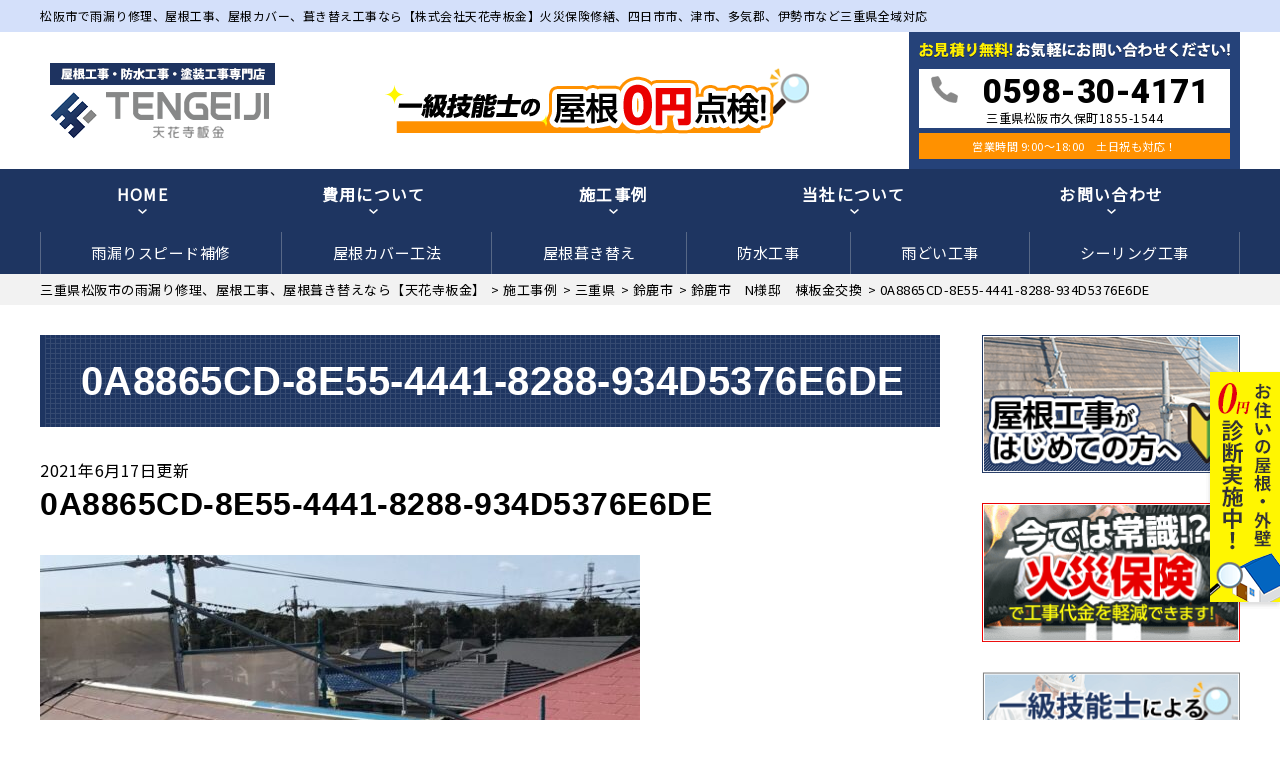

--- FILE ---
content_type: text/html; charset=UTF-8
request_url: https://tengeiji.com/case/6568/attachment/0a8865cd-8e55-4441-8288-934d5376e6de/
body_size: 19740
content:
<!DOCTYPE html>
<html lang="ja" class="no-js">
<head>
		<!-- Global site tag (gtag.js) - Google Analytics -->
<script async src="https://www.googletagmanager.com/gtag/js?id=UA-171280225-1"></script>
<script>
  window.dataLayer = window.dataLayer || [];
  function gtag(){dataLayer.push(arguments);}
  gtag('js', new Date());

  gtag('config', 'UA-171280225-1');
</script>
	<meta name="google-site-verification" content="BHrCGpnnxAoIOBbRbrYfHRUVhX4RtyQ8KKSB5kFUApI" />
<meta charset="UTF-8">
<meta http-equiv="X-UA-Compatible" content="IE=edge">
<meta name="viewport" content="width=device-width,initial-scale=1">
<!--[if lt IE 9]>
<script src="https://tengeiji.com/wp-content/themes/lead-yane-c/js/html5.js"></script>
<script src="//css3-mediaqueries-js.googlecode.com/svn/trunk/css3-mediaqueries.js"></script>
<![endif]-->
<script>(function(html){html.className = html.className.replace(/\bno-js\b/,'js')})(document.documentElement);</script>
<title>0A8865CD-8E55-4441-8288-934D5376E6DE | 三重県松阪市の雨漏り修理、屋根工事、屋根葺き替えなら【天花寺板金】</title>

		<!-- All in One SEO 4.1.5.3 -->
		<meta name="robots" content="max-image-preview:large" />
		<link rel="canonical" href="https://tengeiji.com/case/6568/attachment/0a8865cd-8e55-4441-8288-934d5376e6de/" />

		<!-- Global site tag (gtag.js) - Google Analytics -->
<script async src="https://www.googletagmanager.com/gtag/js?id=UA-193046467-1"></script>
<script>
 window.dataLayer = window.dataLayer || [];
 function gtag(){dataLayer.push(arguments);}
 gtag('js', new Date());

 gtag('config', 'UA-193046467-1');
</script>
		<script type="application/ld+json" class="aioseo-schema">
			{"@context":"https:\/\/schema.org","@graph":[{"@type":"WebSite","@id":"https:\/\/tengeiji.com\/#website","url":"https:\/\/tengeiji.com\/","name":"\u4e09\u91cd\u770c\u677e\u962a\u5e02\u306e\u96e8\u6f0f\u308a\u4fee\u7406\u3001\u5c4b\u6839\u5de5\u4e8b\u3001\u5c4b\u6839\u847a\u304d\u66ff\u3048\u306a\u3089\u3010\u5929\u82b1\u5bfa\u677f\u91d1\u3011","description":"\u74e6\u5c4b\u6839\u4fee\u7406\u3001\u5c4b\u6839\u30ab\u30d0\u30fc\u3001\u847a\u304d\u66ff\u3048(\u5f35\u308a\u66ff\u3048)\u5de5\u4e8b\u3001\u706b\u707d\u4fdd\u967a\u4fee\u7e55\u5bfe\u5fdc","inLanguage":"ja","publisher":{"@id":"https:\/\/tengeiji.com\/#organization"}},{"@type":"Organization","@id":"https:\/\/tengeiji.com\/#organization","name":"\u5929\u82b1\u5bfa\u677f\u91d1","url":"https:\/\/tengeiji.com\/","logo":{"@type":"ImageObject","@id":"https:\/\/tengeiji.com\/#organizationLogo","url":"https:\/\/tengeiji.com\/wp-content\/uploads\/2021\/06\/0A8865CD-8E55-4441-8288-934D5376E6DE-e1623885356141.jpeg"},"image":{"@id":"https:\/\/tengeiji.com\/#organizationLogo"},"contactPoint":{"@type":"ContactPoint","telephone":"+81598304171","contactType":"Customer Support"}},{"@type":"BreadcrumbList","@id":"https:\/\/tengeiji.com\/case\/6568\/attachment\/0a8865cd-8e55-4441-8288-934d5376e6de\/#breadcrumblist","itemListElement":[{"@type":"ListItem","@id":"https:\/\/tengeiji.com\/#listItem","position":1,"item":{"@type":"WebPage","@id":"https:\/\/tengeiji.com\/","name":"\u30db\u30fc\u30e0","description":"\u96e8\u6f0f\u308a\u4fee\u7406\u3001\u5c4b\u6839\u5de5\u4e8b\u3001\u9632\u6c34\u5de5\u4e8b\u306a\u3089\u96e8\u6f0f\u308a\u30fb\u5c4b\u6839\u5de5\u4e8b\u5e97\u3010\u682a\u5f0f\u4f1a\u793e\u5929\u82b1\u5bfa\u677f\u91d1\u3011\u3078\u3002 \u706b\u707d\u4fdd\u967a\u4fee\u7e55\u5bfe\u5fdc\u3001\u5b89\u5fc3\u306e\u81ea\u793e\u65bd\u5de5\u3067\u9577\u671f\u4fdd\u8a3c\u3002\u76f8\u5834\u3088\u308a\u3082\u4f4e\u4fa1\u683c\u3067\u96e8\u6f0f\u308a\u4fee\u7406\u3001\u5c4b\u6839\u5de5\u4e8b\u3044\u305f\u3057\u307e\u3059\u3002\u51fa\u5f35\u898b\u7a4d\u3082\u308a\u3001\u73fe\u5730\u898b\u7a4d\u3082\u308a\u306f\u7121\u6599\u3067\u3059\u3002\u30aa\u30fc\u30c8\u30f3\u30a4\u30af\u30b7\u30fc\u30c9\u3001\u6025\u306a\u96e8\u6f0f\u308a\u306b\u3082\u5bfe\u5fdc\u3002\u304a\u6c17\u8efd\u306b\u304a\u554f\u5408\u305b\u304f\u3060\u3055\u3044\u3002","url":"https:\/\/tengeiji.com\/"},"nextItem":"https:\/\/tengeiji.com\/case\/6568\/attachment\/0a8865cd-8e55-4441-8288-934d5376e6de\/#listItem"},{"@type":"ListItem","@id":"https:\/\/tengeiji.com\/case\/6568\/attachment\/0a8865cd-8e55-4441-8288-934d5376e6de\/#listItem","position":2,"item":{"@type":"WebPage","@id":"https:\/\/tengeiji.com\/case\/6568\/attachment\/0a8865cd-8e55-4441-8288-934d5376e6de\/","name":"0A8865CD-8E55-4441-8288-934D5376E6DE","url":"https:\/\/tengeiji.com\/case\/6568\/attachment\/0a8865cd-8e55-4441-8288-934d5376e6de\/"},"previousItem":"https:\/\/tengeiji.com\/#listItem"}]},{"@type":"Person","@id":"https:\/\/tengeiji.com\/author\/tengeijiAD\/#author","url":"https:\/\/tengeiji.com\/author\/tengeijiAD\/","name":"tengeijiAD","image":{"@type":"ImageObject","@id":"https:\/\/tengeiji.com\/case\/6568\/attachment\/0a8865cd-8e55-4441-8288-934d5376e6de\/#authorImage","url":"https:\/\/secure.gravatar.com\/avatar\/bc115efd063593f40bc96435f935ef1516f0a7d9c66c7684dec0e1c84845690b?s=96&d=mm&r=g","width":96,"height":96,"caption":"tengeijiAD"}},{"@type":"ItemPage","@id":"https:\/\/tengeiji.com\/case\/6568\/attachment\/0a8865cd-8e55-4441-8288-934d5376e6de\/#itempage","url":"https:\/\/tengeiji.com\/case\/6568\/attachment\/0a8865cd-8e55-4441-8288-934d5376e6de\/","name":"0A8865CD-8E55-4441-8288-934D5376E6DE | \u4e09\u91cd\u770c\u677e\u962a\u5e02\u306e\u96e8\u6f0f\u308a\u4fee\u7406\u3001\u5c4b\u6839\u5de5\u4e8b\u3001\u5c4b\u6839\u847a\u304d\u66ff\u3048\u306a\u3089\u3010\u5929\u82b1\u5bfa\u677f\u91d1\u3011","inLanguage":"ja","isPartOf":{"@id":"https:\/\/tengeiji.com\/#website"},"breadcrumb":{"@id":"https:\/\/tengeiji.com\/case\/6568\/attachment\/0a8865cd-8e55-4441-8288-934d5376e6de\/#breadcrumblist"},"author":"https:\/\/tengeiji.com\/author\/tengeijiAD\/#author","creator":"https:\/\/tengeiji.com\/author\/tengeijiAD\/#author","datePublished":"2021-06-16T23:15:13+09:00","dateModified":"2021-06-16T23:15:13+09:00"}]}
		</script>
		<!-- All in One SEO -->

<link rel='dns-prefetch' href='//fonts.googleapis.com' />
<link rel="alternate" type="application/rss+xml" title="三重県松阪市の雨漏り修理、屋根工事、屋根葺き替えなら【天花寺板金】 &raquo; フィード" href="https://tengeiji.com/feed/" />
<link rel="alternate" type="application/rss+xml" title="三重県松阪市の雨漏り修理、屋根工事、屋根葺き替えなら【天花寺板金】 &raquo; コメントフィード" href="https://tengeiji.com/comments/feed/" />
<link rel="alternate" type="application/rss+xml" title="三重県松阪市の雨漏り修理、屋根工事、屋根葺き替えなら【天花寺板金】 &raquo; 0A8865CD-8E55-4441-8288-934D5376E6DE のコメントのフィード" href="https://tengeiji.com/case/6568/attachment/0a8865cd-8e55-4441-8288-934d5376e6de/feed/" />
<link rel="alternate" title="oEmbed (JSON)" type="application/json+oembed" href="https://tengeiji.com/wp-json/oembed/1.0/embed?url=https%3A%2F%2Ftengeiji.com%2Fcase%2F6568%2Fattachment%2F0a8865cd-8e55-4441-8288-934d5376e6de%2F" />
<link rel="alternate" title="oEmbed (XML)" type="text/xml+oembed" href="https://tengeiji.com/wp-json/oembed/1.0/embed?url=https%3A%2F%2Ftengeiji.com%2Fcase%2F6568%2Fattachment%2F0a8865cd-8e55-4441-8288-934d5376e6de%2F&#038;format=xml" />
		<!-- This site uses the Google Analytics by ExactMetrics plugin v6.6.2 - Using Analytics tracking - https://www.exactmetrics.com/ -->
							<script src="//www.googletagmanager.com/gtag/js?id=UA-193046467-1"  type="text/javascript" data-cfasync="false"></script>
			<script type="text/javascript" data-cfasync="false">
				var em_version = '6.6.2';
				var em_track_user = true;
				var em_no_track_reason = '';
				
								var disableStr = 'ga-disable-UA-193046467-1';

				/* Function to detect opted out users */
				function __gtagTrackerIsOptedOut() {
					return document.cookie.indexOf( disableStr + '=true' ) > - 1;
				}

				/* Disable tracking if the opt-out cookie exists. */
				if ( __gtagTrackerIsOptedOut() ) {
					window[disableStr] = true;
				}

				/* Opt-out function */
				function __gtagTrackerOptout() {
					document.cookie = disableStr + '=true; expires=Thu, 31 Dec 2099 23:59:59 UTC; path=/';
					window[disableStr] = true;
				}

				if ( 'undefined' === typeof gaOptout ) {
					function gaOptout() {
						__gtagTrackerOptout();
					}
				}
								window.dataLayer = window.dataLayer || [];
				if ( em_track_user ) {
					function __gtagTracker() {dataLayer.push( arguments );}
					__gtagTracker( 'js', new Date() );
					__gtagTracker( 'set', {
						'developer_id.dNDMyYj' : true,
						                    });
					__gtagTracker( 'config', 'UA-193046467-1', {
						forceSSL:true,link_attribution:true,					} );
										window.gtag = __gtagTracker;										(
						function () {
							/* https://developers.google.com/analytics/devguides/collection/analyticsjs/ */
							/* ga and __gaTracker compatibility shim. */
							var noopfn = function () {
								return null;
							};
							var newtracker = function () {
								return new Tracker();
							};
							var Tracker = function () {
								return null;
							};
							var p = Tracker.prototype;
							p.get = noopfn;
							p.set = noopfn;
							p.send = function (){
								var args = Array.prototype.slice.call(arguments);
								args.unshift( 'send' );
								__gaTracker.apply(null, args);
							};
							var __gaTracker = function () {
								var len = arguments.length;
								if ( len === 0 ) {
									return;
								}
								var f = arguments[len - 1];
								if ( typeof f !== 'object' || f === null || typeof f.hitCallback !== 'function' ) {
									if ( 'send' === arguments[0] ) {
										var hitConverted, hitObject = false, action;
										if ( 'event' === arguments[1] ) {
											if ( 'undefined' !== typeof arguments[3] ) {
												hitObject = {
													'eventAction': arguments[3],
													'eventCategory': arguments[2],
													'eventLabel': arguments[4],
													'value': arguments[5] ? arguments[5] : 1,
												}
											}
										}
										if ( typeof arguments[2] === 'object' ) {
											hitObject = arguments[2];
										}
										if ( 'undefined' !== typeof (
											arguments[1].hitType
										) ) {
											hitObject = arguments[1];
										}
										if ( hitObject ) {
											action = 'timing' === arguments[1].hitType ? 'timing_complete' : hitObject.eventAction;
											hitConverted = mapArgs( hitObject );
											__gtagTracker( 'event', action, hitConverted );
										}
									}
									return;
								}

								function mapArgs( args ) {
									var gaKey, hit = {};
									var gaMap = {
										'eventCategory': 'event_category',
										'eventAction': 'event_action',
										'eventLabel': 'event_label',
										'eventValue': 'event_value',
										'nonInteraction': 'non_interaction',
										'timingCategory': 'event_category',
										'timingVar': 'name',
										'timingValue': 'value',
										'timingLabel': 'event_label',
									};
									for ( gaKey in gaMap ) {
										if ( 'undefined' !== typeof args[gaKey] ) {
											hit[gaMap[gaKey]] = args[gaKey];
										}
									}
									return hit;
								}

								try {
									f.hitCallback();
								} catch ( ex ) {
								}
							};
							__gaTracker.create = newtracker;
							__gaTracker.getByName = newtracker;
							__gaTracker.getAll = function () {
								return [];
							};
							__gaTracker.remove = noopfn;
							__gaTracker.loaded = true;
							window['__gaTracker'] = __gaTracker;
						}
					)();
									} else {
										console.log( "" );
					( function () {
							function __gtagTracker() {
								return null;
							}
							window['__gtagTracker'] = __gtagTracker;
							window['gtag'] = __gtagTracker;
					} )();
									}
			</script>
				<!-- / Google Analytics by ExactMetrics -->
		<style id='wp-img-auto-sizes-contain-inline-css' type='text/css'>
img:is([sizes=auto i],[sizes^="auto," i]){contain-intrinsic-size:3000px 1500px}
/*# sourceURL=wp-img-auto-sizes-contain-inline-css */
</style>
<style id='wp-block-library-inline-css' type='text/css'>
:root{--wp-block-synced-color:#7a00df;--wp-block-synced-color--rgb:122,0,223;--wp-bound-block-color:var(--wp-block-synced-color);--wp-editor-canvas-background:#ddd;--wp-admin-theme-color:#007cba;--wp-admin-theme-color--rgb:0,124,186;--wp-admin-theme-color-darker-10:#006ba1;--wp-admin-theme-color-darker-10--rgb:0,107,160.5;--wp-admin-theme-color-darker-20:#005a87;--wp-admin-theme-color-darker-20--rgb:0,90,135;--wp-admin-border-width-focus:2px}@media (min-resolution:192dpi){:root{--wp-admin-border-width-focus:1.5px}}.wp-element-button{cursor:pointer}:root .has-very-light-gray-background-color{background-color:#eee}:root .has-very-dark-gray-background-color{background-color:#313131}:root .has-very-light-gray-color{color:#eee}:root .has-very-dark-gray-color{color:#313131}:root .has-vivid-green-cyan-to-vivid-cyan-blue-gradient-background{background:linear-gradient(135deg,#00d084,#0693e3)}:root .has-purple-crush-gradient-background{background:linear-gradient(135deg,#34e2e4,#4721fb 50%,#ab1dfe)}:root .has-hazy-dawn-gradient-background{background:linear-gradient(135deg,#faaca8,#dad0ec)}:root .has-subdued-olive-gradient-background{background:linear-gradient(135deg,#fafae1,#67a671)}:root .has-atomic-cream-gradient-background{background:linear-gradient(135deg,#fdd79a,#004a59)}:root .has-nightshade-gradient-background{background:linear-gradient(135deg,#330968,#31cdcf)}:root .has-midnight-gradient-background{background:linear-gradient(135deg,#020381,#2874fc)}:root{--wp--preset--font-size--normal:16px;--wp--preset--font-size--huge:42px}.has-regular-font-size{font-size:1em}.has-larger-font-size{font-size:2.625em}.has-normal-font-size{font-size:var(--wp--preset--font-size--normal)}.has-huge-font-size{font-size:var(--wp--preset--font-size--huge)}.has-text-align-center{text-align:center}.has-text-align-left{text-align:left}.has-text-align-right{text-align:right}.has-fit-text{white-space:nowrap!important}#end-resizable-editor-section{display:none}.aligncenter{clear:both}.items-justified-left{justify-content:flex-start}.items-justified-center{justify-content:center}.items-justified-right{justify-content:flex-end}.items-justified-space-between{justify-content:space-between}.screen-reader-text{border:0;clip-path:inset(50%);height:1px;margin:-1px;overflow:hidden;padding:0;position:absolute;width:1px;word-wrap:normal!important}.screen-reader-text:focus{background-color:#ddd;clip-path:none;color:#444;display:block;font-size:1em;height:auto;left:5px;line-height:normal;padding:15px 23px 14px;text-decoration:none;top:5px;width:auto;z-index:100000}html :where(.has-border-color){border-style:solid}html :where([style*=border-top-color]){border-top-style:solid}html :where([style*=border-right-color]){border-right-style:solid}html :where([style*=border-bottom-color]){border-bottom-style:solid}html :where([style*=border-left-color]){border-left-style:solid}html :where([style*=border-width]){border-style:solid}html :where([style*=border-top-width]){border-top-style:solid}html :where([style*=border-right-width]){border-right-style:solid}html :where([style*=border-bottom-width]){border-bottom-style:solid}html :where([style*=border-left-width]){border-left-style:solid}html :where(img[class*=wp-image-]){height:auto;max-width:100%}:where(figure){margin:0 0 1em}html :where(.is-position-sticky){--wp-admin--admin-bar--position-offset:var(--wp-admin--admin-bar--height,0px)}@media screen and (max-width:600px){html :where(.is-position-sticky){--wp-admin--admin-bar--position-offset:0px}}

/*# sourceURL=wp-block-library-inline-css */
</style><style id='global-styles-inline-css' type='text/css'>
:root{--wp--preset--aspect-ratio--square: 1;--wp--preset--aspect-ratio--4-3: 4/3;--wp--preset--aspect-ratio--3-4: 3/4;--wp--preset--aspect-ratio--3-2: 3/2;--wp--preset--aspect-ratio--2-3: 2/3;--wp--preset--aspect-ratio--16-9: 16/9;--wp--preset--aspect-ratio--9-16: 9/16;--wp--preset--color--black: #000000;--wp--preset--color--cyan-bluish-gray: #abb8c3;--wp--preset--color--white: #ffffff;--wp--preset--color--pale-pink: #f78da7;--wp--preset--color--vivid-red: #cf2e2e;--wp--preset--color--luminous-vivid-orange: #ff6900;--wp--preset--color--luminous-vivid-amber: #fcb900;--wp--preset--color--light-green-cyan: #7bdcb5;--wp--preset--color--vivid-green-cyan: #00d084;--wp--preset--color--pale-cyan-blue: #8ed1fc;--wp--preset--color--vivid-cyan-blue: #0693e3;--wp--preset--color--vivid-purple: #9b51e0;--wp--preset--gradient--vivid-cyan-blue-to-vivid-purple: linear-gradient(135deg,rgb(6,147,227) 0%,rgb(155,81,224) 100%);--wp--preset--gradient--light-green-cyan-to-vivid-green-cyan: linear-gradient(135deg,rgb(122,220,180) 0%,rgb(0,208,130) 100%);--wp--preset--gradient--luminous-vivid-amber-to-luminous-vivid-orange: linear-gradient(135deg,rgb(252,185,0) 0%,rgb(255,105,0) 100%);--wp--preset--gradient--luminous-vivid-orange-to-vivid-red: linear-gradient(135deg,rgb(255,105,0) 0%,rgb(207,46,46) 100%);--wp--preset--gradient--very-light-gray-to-cyan-bluish-gray: linear-gradient(135deg,rgb(238,238,238) 0%,rgb(169,184,195) 100%);--wp--preset--gradient--cool-to-warm-spectrum: linear-gradient(135deg,rgb(74,234,220) 0%,rgb(151,120,209) 20%,rgb(207,42,186) 40%,rgb(238,44,130) 60%,rgb(251,105,98) 80%,rgb(254,248,76) 100%);--wp--preset--gradient--blush-light-purple: linear-gradient(135deg,rgb(255,206,236) 0%,rgb(152,150,240) 100%);--wp--preset--gradient--blush-bordeaux: linear-gradient(135deg,rgb(254,205,165) 0%,rgb(254,45,45) 50%,rgb(107,0,62) 100%);--wp--preset--gradient--luminous-dusk: linear-gradient(135deg,rgb(255,203,112) 0%,rgb(199,81,192) 50%,rgb(65,88,208) 100%);--wp--preset--gradient--pale-ocean: linear-gradient(135deg,rgb(255,245,203) 0%,rgb(182,227,212) 50%,rgb(51,167,181) 100%);--wp--preset--gradient--electric-grass: linear-gradient(135deg,rgb(202,248,128) 0%,rgb(113,206,126) 100%);--wp--preset--gradient--midnight: linear-gradient(135deg,rgb(2,3,129) 0%,rgb(40,116,252) 100%);--wp--preset--font-size--small: 13px;--wp--preset--font-size--medium: 20px;--wp--preset--font-size--large: 36px;--wp--preset--font-size--x-large: 42px;--wp--preset--spacing--20: 0.44rem;--wp--preset--spacing--30: 0.67rem;--wp--preset--spacing--40: 1rem;--wp--preset--spacing--50: 1.5rem;--wp--preset--spacing--60: 2.25rem;--wp--preset--spacing--70: 3.38rem;--wp--preset--spacing--80: 5.06rem;--wp--preset--shadow--natural: 6px 6px 9px rgba(0, 0, 0, 0.2);--wp--preset--shadow--deep: 12px 12px 50px rgba(0, 0, 0, 0.4);--wp--preset--shadow--sharp: 6px 6px 0px rgba(0, 0, 0, 0.2);--wp--preset--shadow--outlined: 6px 6px 0px -3px rgb(255, 255, 255), 6px 6px rgb(0, 0, 0);--wp--preset--shadow--crisp: 6px 6px 0px rgb(0, 0, 0);}:where(.is-layout-flex){gap: 0.5em;}:where(.is-layout-grid){gap: 0.5em;}body .is-layout-flex{display: flex;}.is-layout-flex{flex-wrap: wrap;align-items: center;}.is-layout-flex > :is(*, div){margin: 0;}body .is-layout-grid{display: grid;}.is-layout-grid > :is(*, div){margin: 0;}:where(.wp-block-columns.is-layout-flex){gap: 2em;}:where(.wp-block-columns.is-layout-grid){gap: 2em;}:where(.wp-block-post-template.is-layout-flex){gap: 1.25em;}:where(.wp-block-post-template.is-layout-grid){gap: 1.25em;}.has-black-color{color: var(--wp--preset--color--black) !important;}.has-cyan-bluish-gray-color{color: var(--wp--preset--color--cyan-bluish-gray) !important;}.has-white-color{color: var(--wp--preset--color--white) !important;}.has-pale-pink-color{color: var(--wp--preset--color--pale-pink) !important;}.has-vivid-red-color{color: var(--wp--preset--color--vivid-red) !important;}.has-luminous-vivid-orange-color{color: var(--wp--preset--color--luminous-vivid-orange) !important;}.has-luminous-vivid-amber-color{color: var(--wp--preset--color--luminous-vivid-amber) !important;}.has-light-green-cyan-color{color: var(--wp--preset--color--light-green-cyan) !important;}.has-vivid-green-cyan-color{color: var(--wp--preset--color--vivid-green-cyan) !important;}.has-pale-cyan-blue-color{color: var(--wp--preset--color--pale-cyan-blue) !important;}.has-vivid-cyan-blue-color{color: var(--wp--preset--color--vivid-cyan-blue) !important;}.has-vivid-purple-color{color: var(--wp--preset--color--vivid-purple) !important;}.has-black-background-color{background-color: var(--wp--preset--color--black) !important;}.has-cyan-bluish-gray-background-color{background-color: var(--wp--preset--color--cyan-bluish-gray) !important;}.has-white-background-color{background-color: var(--wp--preset--color--white) !important;}.has-pale-pink-background-color{background-color: var(--wp--preset--color--pale-pink) !important;}.has-vivid-red-background-color{background-color: var(--wp--preset--color--vivid-red) !important;}.has-luminous-vivid-orange-background-color{background-color: var(--wp--preset--color--luminous-vivid-orange) !important;}.has-luminous-vivid-amber-background-color{background-color: var(--wp--preset--color--luminous-vivid-amber) !important;}.has-light-green-cyan-background-color{background-color: var(--wp--preset--color--light-green-cyan) !important;}.has-vivid-green-cyan-background-color{background-color: var(--wp--preset--color--vivid-green-cyan) !important;}.has-pale-cyan-blue-background-color{background-color: var(--wp--preset--color--pale-cyan-blue) !important;}.has-vivid-cyan-blue-background-color{background-color: var(--wp--preset--color--vivid-cyan-blue) !important;}.has-vivid-purple-background-color{background-color: var(--wp--preset--color--vivid-purple) !important;}.has-black-border-color{border-color: var(--wp--preset--color--black) !important;}.has-cyan-bluish-gray-border-color{border-color: var(--wp--preset--color--cyan-bluish-gray) !important;}.has-white-border-color{border-color: var(--wp--preset--color--white) !important;}.has-pale-pink-border-color{border-color: var(--wp--preset--color--pale-pink) !important;}.has-vivid-red-border-color{border-color: var(--wp--preset--color--vivid-red) !important;}.has-luminous-vivid-orange-border-color{border-color: var(--wp--preset--color--luminous-vivid-orange) !important;}.has-luminous-vivid-amber-border-color{border-color: var(--wp--preset--color--luminous-vivid-amber) !important;}.has-light-green-cyan-border-color{border-color: var(--wp--preset--color--light-green-cyan) !important;}.has-vivid-green-cyan-border-color{border-color: var(--wp--preset--color--vivid-green-cyan) !important;}.has-pale-cyan-blue-border-color{border-color: var(--wp--preset--color--pale-cyan-blue) !important;}.has-vivid-cyan-blue-border-color{border-color: var(--wp--preset--color--vivid-cyan-blue) !important;}.has-vivid-purple-border-color{border-color: var(--wp--preset--color--vivid-purple) !important;}.has-vivid-cyan-blue-to-vivid-purple-gradient-background{background: var(--wp--preset--gradient--vivid-cyan-blue-to-vivid-purple) !important;}.has-light-green-cyan-to-vivid-green-cyan-gradient-background{background: var(--wp--preset--gradient--light-green-cyan-to-vivid-green-cyan) !important;}.has-luminous-vivid-amber-to-luminous-vivid-orange-gradient-background{background: var(--wp--preset--gradient--luminous-vivid-amber-to-luminous-vivid-orange) !important;}.has-luminous-vivid-orange-to-vivid-red-gradient-background{background: var(--wp--preset--gradient--luminous-vivid-orange-to-vivid-red) !important;}.has-very-light-gray-to-cyan-bluish-gray-gradient-background{background: var(--wp--preset--gradient--very-light-gray-to-cyan-bluish-gray) !important;}.has-cool-to-warm-spectrum-gradient-background{background: var(--wp--preset--gradient--cool-to-warm-spectrum) !important;}.has-blush-light-purple-gradient-background{background: var(--wp--preset--gradient--blush-light-purple) !important;}.has-blush-bordeaux-gradient-background{background: var(--wp--preset--gradient--blush-bordeaux) !important;}.has-luminous-dusk-gradient-background{background: var(--wp--preset--gradient--luminous-dusk) !important;}.has-pale-ocean-gradient-background{background: var(--wp--preset--gradient--pale-ocean) !important;}.has-electric-grass-gradient-background{background: var(--wp--preset--gradient--electric-grass) !important;}.has-midnight-gradient-background{background: var(--wp--preset--gradient--midnight) !important;}.has-small-font-size{font-size: var(--wp--preset--font-size--small) !important;}.has-medium-font-size{font-size: var(--wp--preset--font-size--medium) !important;}.has-large-font-size{font-size: var(--wp--preset--font-size--large) !important;}.has-x-large-font-size{font-size: var(--wp--preset--font-size--x-large) !important;}
/*# sourceURL=global-styles-inline-css */
</style>

<style id='classic-theme-styles-inline-css' type='text/css'>
/*! This file is auto-generated */
.wp-block-button__link{color:#fff;background-color:#32373c;border-radius:9999px;box-shadow:none;text-decoration:none;padding:calc(.667em + 2px) calc(1.333em + 2px);font-size:1.125em}.wp-block-file__button{background:#32373c;color:#fff;text-decoration:none}
/*# sourceURL=/wp-includes/css/classic-themes.min.css */
</style>
<link rel='stylesheet' id='wp-pagenavi-css' href='https://tengeiji.com/wp-content/plugins/wp-pagenavi/pagenavi-css.css?ver=2.70' type='text/css' media='all' />
<link rel='stylesheet' id='exactmetrics-popular-posts-style-css' href='https://tengeiji.com/wp-content/plugins/google-analytics-dashboard-for-wp/assets/css/frontend.min.css?ver=6.6.2' type='text/css' media='all' />
<link rel='stylesheet' id='twentyfifteen-fonts-css' href='https://fonts.googleapis.com/css?family=Noto+Sans%3A400italic%2C700italic%2C400%2C700%7CNoto+Serif%3A400italic%2C700italic%2C400%2C700%7CInconsolata%3A400%2C700&#038;subset=latin%2Clatin-ext' type='text/css' media='all' />
<link rel='stylesheet' id='genericons-css' href='https://tengeiji.com/wp-content/themes/lead-yane-c/genericons/genericons.css?ver=3.2' type='text/css' media='all' />
<link rel='stylesheet' id='main-css' href='https://tengeiji.com/wp-content/themes/lead-yane-c/src/css/style.css?ver=202005' type='text/css' media='all' />
<link rel='stylesheet' id='sub-css' href='https://tengeiji.com/wp-content/themes/lead-yane-c/style.css?ver=202005' type='text/css' media='all' />
<link rel='stylesheet' id='dashicons-css' href='https://tengeiji.com/wp-includes/css/dashicons.min.css?ver=6.9' type='text/css' media='all' />
<script type="text/javascript" id="exactmetrics-frontend-script-js-extra">
/* <![CDATA[ */
var exactmetrics_frontend = {"js_events_tracking":"true","download_extensions":"doc,pdf,ppt,zip,xls,docx,pptx,xlsx","inbound_paths":"[{\"path\":\"\\/go\\/\",\"label\":\"affiliate\"},{\"path\":\"\\/recommend\\/\",\"label\":\"affiliate\"}]","home_url":"https://tengeiji.com","hash_tracking":"false","ua":"UA-193046467-1"};
//# sourceURL=exactmetrics-frontend-script-js-extra
/* ]]> */
</script>
<script type="text/javascript" src="https://tengeiji.com/wp-content/plugins/google-analytics-dashboard-for-wp/assets/js/frontend-gtag.min.js?ver=6.6.2" id="exactmetrics-frontend-script-js"></script>
<script type="text/javascript" src="https://tengeiji.com/wp-includes/js/jquery/jquery.min.js?ver=3.7.1" id="jquery-core-js"></script>
<script type="text/javascript" src="https://tengeiji.com/wp-includes/js/jquery/jquery-migrate.min.js?ver=3.4.1" id="jquery-migrate-js"></script>
<script type="text/javascript" src="https://tengeiji.com/wp-content/themes/lead-yane-c/js/keyboard-image-navigation.js?ver=20141010" id="twentyfifteen-keyboard-image-navigation-js"></script>
<link rel="https://api.w.org/" href="https://tengeiji.com/wp-json/" /><link rel="alternate" title="JSON" type="application/json" href="https://tengeiji.com/wp-json/wp/v2/media/6575" /><link rel="EditURI" type="application/rsd+xml" title="RSD" href="https://tengeiji.com/xmlrpc.php?rsd" />
<link rel='shortlink' href='https://tengeiji.com/?p=6575' />
<style type="text/css">.recentcomments a{display:inline !important;padding:0 !important;margin:0 !important;}</style><link rel="icon" href="https://tengeiji.com/wp-content/uploads/2021/03/cropped-favicon-32x32.png" sizes="32x32" />
<link rel="icon" href="https://tengeiji.com/wp-content/uploads/2021/03/cropped-favicon-192x192.png" sizes="192x192" />
<link rel="apple-touch-icon" href="https://tengeiji.com/wp-content/uploads/2021/03/cropped-favicon-180x180.png" />
<meta name="msapplication-TileImage" content="https://tengeiji.com/wp-content/uploads/2021/03/cropped-favicon-270x270.png" />
<meta name="keywords"  content="0A8865CD-8E55-4441-8288-934D5376E6DE,三重県松阪市の雨漏り修理、屋根工事、屋根葺き替えなら【天花寺板金】" />
  <meta name="keywords" content="0A8865CD-8E55-4441-8288-934D5376E6DE,">
<!--css-->
<link href="//fonts.googleapis.com/earlyaccess/mplus1p.css" rel="stylesheet" />
<link href="//fonts.googleapis.com/css?family=Anton" rel="stylesheet">
<link href="//fonts.googleapis.com/earlyaccess/sawarabimincho.css" rel="stylesheet" />
<link href="//fonts.googleapis.com/css?family=IBM+Plex+Serif" rel="stylesheet">
<link href="https://fonts.googleapis.com/css?family=M+PLUS+1p" rel="stylesheet">
<link rel="stylesheet" href="https://maxcdn.bootstrapcdn.com/font-awesome/4.7.0/css/font-awesome.min.css">
<link rel="stylesheet" href="https://use.fontawesome.com/releases/v5.1.0/css/all.css" integrity="sha384-lKuwvrZot6UHsBSfcMvOkWwlCMgc0TaWr+30HWe3a4ltaBwTZhyTEggF5tJv8tbt" crossorigin="anonymous">
<script src="//ajax.googleapis.com/ajax/libs/jquery/1.11.1/jquery.min.js"></script>
</head>


<body class="attachment wp-singular attachment-template-default single single-attachment postid-6575 attachmentid-6575 attachment-jpeg wp-theme-lead-yane-c drawer drawer--top page" itemscope itemtype="//schema.org/WebPage">

<div id="loaderafter-wrap">
<div id="bgl"><div id="bgr">

<header id="header" role="banner">

<div class="spview">
  <div class="hamburger_wrap">
  <button type="button" class="drawer-toggle drawer-hamburger">
    <span class="sr-only">toggle navigation</span> <span class="drawer-hamburger-icon"></span>
    <span class="menubtn_txt">MENU</span>
  </button>
  </div>
  <div class="head_sp_logoarea clear">
    <div class="site_title">
      <a href="https://tengeiji.com/"><img src="https://tengeiji.com/wp-content/themes/lead-yane-c/images/logo.png" alt="天花寺板金LOGO" /></a>
    </div>
    <div class="head_catch">
      <a href="https://tengeiji.com/inspection/"><img src="https://tengeiji.com/wp-content/themes/lead-yane-c/images/head_01.png" alt="お見積り0円！" /></a>
    </div>
  </div>
  <nav class="drawer-nav" role="navigation">
            <div class="scrolling_wrap">
          <div class="site_title">
        <a href="https://tengeiji.com/"><img src="https://tengeiji.com/wp-content/themes/lead-yane-c/images/logo.png" alt="天花寺板金LOGO" height="50" /></a>
      </div>
      <div class="scrolling_wrap_top">
        <ul>
          <li><a href="https://tengeiji.com/amamori/"><span class="dashicons dashicons-admin-home"></span><br>雨漏りスピード補修</a></li>
          <li><a href="https://tengeiji.com/about/"><span class="dashicons dashicons-building"></span><br>当社の強み</a></li>
          <li><a href="https://tengeiji.com/inspection/"><span class="dashicons dashicons-clipboard"></span><br>屋根外壁０円診断</a></li>
          <li><a href="https://tengeiji.com/case/"><span class="dashicons dashicons-format-gallery"></span><br>施工事例</a></li>
          <li><a href="https://tengeiji.com/price/"><span class="dashicons dashicons-awards"></span><br>費用について</a></li>
          <li><a href="https://tengeiji.com/price/insurance/"><span class="dashicons dashicons-shield"></span><br>火災保険を使った修繕工事</a></li>
        </ul>
      </div>
      <div id="globalnaviarea_wrap_sp" class="sp_menu">
        <ul><li id="menu-item-1358" class="menu-item menu-item-type-post_type menu-item-object-page menu-item-home menu-item-1358"><a href="https://tengeiji.com/">HOME</a></li>
<li id="menu-item-1185" class="menu-item menu-item-type-post_type menu-item-object-page menu-item-has-children menu-item-1185"><a href="https://tengeiji.com/about/">屋根工事が初めての方へ（当社の強み）</a>
<ul class="sub-menu">
	<li id="menu-item-1255" class="menu-item menu-item-type-post_type menu-item-object-page menu-item-1255"><a href="https://tengeiji.com/service/cover/">屋根カバー工法（重ね葺き工事）</a></li>
	<li id="menu-item-1254" class="menu-item menu-item-type-post_type menu-item-object-page menu-item-1254"><a href="https://tengeiji.com/service/fukikae/">屋根葺き替え</a></li>
	<li id="menu-item-1253" class="menu-item menu-item-type-post_type menu-item-object-page menu-item-1253"><a href="https://tengeiji.com/service/toso/">屋根塗装・外壁塗装</a></li>
	<li id="menu-item-1252" class="menu-item menu-item-type-post_type menu-item-object-page menu-item-1252"><a href="https://tengeiji.com/service/amadoi/">雨どい工事（修理・交換）</a></li>
	<li id="menu-item-1251" class="menu-item menu-item-type-post_type menu-item-object-page menu-item-1251"><a href="https://tengeiji.com/service/bousui/">屋上・ベランダ防水工事</a></li>
	<li id="menu-item-1250" class="menu-item menu-item-type-post_type menu-item-object-page menu-item-1250"><a href="https://tengeiji.com/service/shikkui/">瓦屋根・漆喰工事</a></li>
	<li id="menu-item-1249" class="menu-item menu-item-type-post_type menu-item-object-page menu-item-1249"><a href="https://tengeiji.com/service/sheetmetal/">屋根板金工事</a></li>
	<li id="menu-item-1248" class="menu-item menu-item-type-post_type menu-item-object-page menu-item-1248"><a href="https://tengeiji.com/service/siding/">サイディング張り替え</a></li>
	<li id="menu-item-1247" class="menu-item menu-item-type-post_type menu-item-object-page menu-item-1247"><a href="https://tengeiji.com/service/skylight/">天窓工事</a></li>
	<li id="menu-item-1246" class="menu-item menu-item-type-post_type menu-item-object-page menu-item-1246"><a href="https://tengeiji.com/service/reform/">その他リフォーム</a></li>
	<li id="menu-item-1245" class="menu-item menu-item-type-post_type menu-item-object-page menu-item-1245"><a href="https://tengeiji.com/service/mansion/">ビル・マンションの防水工事</a></li>
	<li id="menu-item-1265" class="menu-item menu-item-type-post_type menu-item-object-page menu-item-1265"><a href="https://tengeiji.com/service/ceiling/">シーリング工事（オートンイクシード）</a></li>
</ul>
</li>
<li id="menu-item-1256" class="menu-item menu-item-type-post_type menu-item-object-page menu-item-1256"><a href="https://tengeiji.com/flow/">お問い合わせからの流れ</a></li>
<li id="menu-item-1344" class="menu-item menu-item-type-post_type menu-item-object-page menu-item-1344"><a href="https://tengeiji.com/warranty/">安心のトリプル保証制度</a></li>
</ul>        <ul><li id="menu-item-1259" class="menu-item menu-item-type-post_type menu-item-object-page menu-item-1259"><a href="https://tengeiji.com/inspection/">屋根・外壁０円診断</a></li>
<li id="menu-item-1345" class="menu-item menu-item-type-post_type menu-item-object-page menu-item-1345"><a href="https://tengeiji.com/amamori/">雨漏りスピード補修</a></li>
<li id="menu-item-1262" class="menu-item menu-item-type-post_type menu-item-object-page menu-item-1262"><a href="https://tengeiji.com/service/ceiling/">オートンイクシード</a></li>
<li id="menu-item-1178" class="menu-item menu-item-type-post_type_archive menu-item-object-case menu-item-has-children menu-item-1178"><a href="https://tengeiji.com/case/">屋根工事の施工事例</a>
<ul class="sub-menu">
	<li id="menu-item-1177" class="menu-item menu-item-type-post_type_archive menu-item-object-voice menu-item-1177"><a href="https://tengeiji.com/voice/">お客様の声</a></li>
	<li id="menu-item-1180" class="menu-item menu-item-type-taxonomy menu-item-object-category menu-item-1180"><a href="https://tengeiji.com/category/report/">現場レポート</a></li>
</ul>
</li>
<li id="menu-item-89" class="menu-item menu-item-type-post_type menu-item-object-page menu-item-has-children menu-item-89"><a href="https://tengeiji.com/price/">屋根工事の料金について</a>
<ul class="sub-menu">
	<li id="menu-item-1266" class="menu-item menu-item-type-post_type menu-item-object-page menu-item-1266"><a href="https://tengeiji.com/price/lowprice/">安さの秘密</a></li>
	<li id="menu-item-1267" class="menu-item menu-item-type-post_type menu-item-object-page menu-item-1267"><a href="https://tengeiji.com/price/insurance/">火災保険を使った修繕工事</a></li>
	<li id="menu-item-1346" class="menu-item menu-item-type-post_type menu-item-object-post menu-item-1346"><a href="https://tengeiji.com/blog/1342/">屋根工事の見積り料金が大きく違う理由</a></li>
</ul>
</li>
<li id="menu-item-88" class="menu-item menu-item-type-post_type menu-item-object-page menu-item-has-children menu-item-88"><a href="https://tengeiji.com/company/">会社概要</a>
<ul class="sub-menu">
	<li id="menu-item-1179" class="menu-item menu-item-type-taxonomy menu-item-object-category menu-item-1179"><a href="https://tengeiji.com/category/news/">お知らせ</a></li>
</ul>
</li>
<li id="menu-item-87" class="menu-item menu-item-type-post_type menu-item-object-page menu-item-has-children menu-item-87"><a href="https://tengeiji.com/contact/">お問い合わせ</a>
<ul class="sub-menu">
	<li id="menu-item-91" class="menu-item menu-item-type-post_type menu-item-object-page menu-item-privacy-policy menu-item-91"><a rel="privacy-policy" href="https://tengeiji.com/privacy-policy/">プライバシーポリシー</a></li>
</ul>
</li>
<li id="menu-item-1176" class="menu-item menu-item-type-post_type_archive menu-item-object-faq menu-item-1176"><a href="https://tengeiji.com/faq/">屋根工事のよくあるご質問</a></li>
</ul>        <ul><li id="menu-item-1181" class="menu-item menu-item-type-taxonomy menu-item-object-category menu-item-1181"><a href="https://tengeiji.com/category/blog/">屋根工事ブログ</a></li>
<li id="menu-item-1322" class="menu-item menu-item-type-post_type menu-item-object-post menu-item-1322"><a href="https://tengeiji.com/blog/1317/">こんな営業には要注意</a></li>
<li id="menu-item-1332" class="menu-item menu-item-type-taxonomy menu-item-object-category menu-item-has-children menu-item-1332"><a href="https://tengeiji.com/category/blog/situation/">こんな症状には要注意</a>
<ul class="sub-menu">
	<li id="menu-item-1319" class="menu-item menu-item-type-post_type menu-item-object-post menu-item-1319"><a href="https://tengeiji.com/blog/situation/1295/">ALCパワーボードのひび割れ等の補修方法</a></li>
	<li id="menu-item-1320" class="menu-item menu-item-type-post_type menu-item-object-post menu-item-1320"><a href="https://tengeiji.com/blog/situation/1297/">アスファルトシングル屋根のひび割れ・剥がれ等の補修方法</a></li>
	<li id="menu-item-1321" class="menu-item menu-item-type-post_type menu-item-object-post menu-item-1321"><a href="https://tengeiji.com/blog/situation/1299/">金属サイディング外壁のメンテナンス方法</a></li>
	<li id="menu-item-1324" class="menu-item menu-item-type-post_type menu-item-object-post menu-item-1324"><a href="https://tengeiji.com/blog/situation/1303/">スレート屋根のメンテナンス方法</a></li>
	<li id="menu-item-1325" class="menu-item menu-item-type-post_type menu-item-object-post menu-item-1325"><a href="https://tengeiji.com/blog/situation/1305/">セメント瓦の屋根のひび割れ・剥がれ等の修理方法</a></li>
	<li id="menu-item-1326" class="menu-item menu-item-type-post_type menu-item-object-post menu-item-1326"><a href="https://tengeiji.com/blog/situation/1307/">外壁タイルのひび割れ、浮き、剥がれの補修方法</a></li>
	<li id="menu-item-1328" class="menu-item menu-item-type-post_type menu-item-object-post menu-item-1328"><a href="https://tengeiji.com/blog/situation/1311/">モニエル瓦の屋根のひび割れの補修方法</a></li>
	<li id="menu-item-1329" class="menu-item menu-item-type-post_type menu-item-object-post menu-item-1329"><a href="https://tengeiji.com/blog/situation/1313/">屋上・ベランダのひび割れ・剥がれのメンテナンス方法</a></li>
	<li id="menu-item-1330" class="menu-item menu-item-type-post_type menu-item-object-post menu-item-1330"><a href="https://tengeiji.com/blog/1293/">屋根葺き替え vs カバー工法 vs 屋根塗装</a></li>
	<li id="menu-item-1331" class="menu-item menu-item-type-post_type menu-item-object-post menu-item-1331"><a href="https://tengeiji.com/blog/situation/1315/">瓦屋根の割れ、剥がれの補修方法</a></li>
</ul>
</li>
</ul>        <ul><li id="menu-item-1280" class="menu-item menu-item-type-post_type_archive menu-item-object-material menu-item-has-children menu-item-1280"><a href="https://tengeiji.com/material/">屋根材・外壁材</a>
<ul class="sub-menu">
	<li id="menu-item-5108" class="menu-item menu-item-type-post_type menu-item-object-material menu-item-5108"><a href="https://tengeiji.com/material/5086/">アイジー工業　アイジールーフ</a></li>
	<li id="menu-item-1281" class="menu-item menu-item-type-post_type menu-item-object-material menu-item-1281"><a href="https://tengeiji.com/material/1277/">アイジー工業　アイジーサイディング</a></li>
	<li id="menu-item-1285" class="menu-item menu-item-type-post_type menu-item-object-material menu-item-1285"><a href="https://tengeiji.com/material/1279/">ニチハ ガルバリウム屋根 横暖ルーフ</a></li>
	<li id="menu-item-1284" class="menu-item menu-item-type-post_type menu-item-object-material menu-item-1284"><a href="https://tengeiji.com/material/1278/">ニチハ アスファルトシングル屋根 アルマ</a></li>
	<li id="menu-item-1282" class="menu-item menu-item-type-post_type menu-item-object-material menu-item-1282"><a href="https://tengeiji.com/material/1276/">ケイミュー コロニアル遮熱グラッサ</a></li>
	<li id="menu-item-1283" class="menu-item menu-item-type-post_type menu-item-object-material menu-item-1283"><a href="https://tengeiji.com/material/1275/">ケイミュー　ROOGA</a></li>
	<li id="menu-item-1286" class="menu-item menu-item-type-post_type menu-item-object-material menu-item-1286"><a href="https://tengeiji.com/material/1274/">LIXIL　Tルーフ　自然石粒仕上げ鋼板屋根</a></li>
	<li id="menu-item-5107" class="menu-item menu-item-type-post_type menu-item-object-material menu-item-5107"><a href="https://tengeiji.com/material/5089/">ディートレーディング　エコグラーニ</a></li>
	<li id="menu-item-6815" class="menu-item menu-item-type-custom menu-item-object-custom menu-item-6815"><a href="https://tengeiji.com/material/6808/">日本遮熱株式会社　トップヒートバリアー</a></li>
</ul>
</li>
<li id="menu-item-1333" class="menu-item menu-item-type-post_type menu-item-object-page menu-item-1333"><a href="https://tengeiji.com/sitemap/">その他のメニュー</a></li>
</ul>      </div><!-- #menu -->
      <div class="scrolling_wrap_bottom">
        <div class="banner_contact1">
  <div class="txt">
  	<div class="ttl"><img src="https://tengeiji.com/wp-content/themes/lead-yane-c/images/banner_contact1_ttl.png" alt="一級技能士が、住まいの外装を細部までチェック！外壁・屋根無料診断実施中！" ></div>
  	<div class="links">
  		<div class="bc_tel">
  			<table>
  				<tr><th colspan="2"><img src="https://tengeiji.com/wp-content/themes/lead-yane-c/images/banner_contact1_tel.png" alt="お見積りも無料です！お気軽にお問い合わせください！"></th></tr>
  				<tr class="tel"><td colspan="2"><a href="tel:0598-30-4171">0598-30-4171</a></td></tr>
  				<tr class="time"><td class="time_ttl">営業時間</td><td>9:00〜18:00</td></tr>
  			</table>
  		</div>
  		<div class="bc_btn">
  			<a href="https://tengeiji.com/contact/"><img src="https://tengeiji.com/wp-content/themes/lead-yane-c/images/banner_contact1_btn.png" alt="メールでお問い合わせは24時間365日受付中！" ></a>
  		</div>
  	</div>
  </div>
</div>      </div>
    </div>
  </nav>
</div>

<div class="ta_pcview">
  <div id="site_description_area"><div class="mainwrap">
      <h1 class="site_h1">松阪市で雨漏り修理、屋根工事、屋根カバー、葺き替え工事なら【株式会社天花寺板金】火災保険修繕、四日市市、津市、多気郡、伊勢市など三重県全域対応</h1>
  </div></div>
  <div class="head_logoarea"><div class="mainwrap clear">
    <ul>
      <li class="logo_dir">
		  <a href="https://tengeiji.com/"><img src="https://tengeiji.com/wp-content/themes/lead-yane-c/images/logo.png" alt="天花寺板金LOGO" /></a></li>
<!--         <div class="site_title">
          <a href="https://tengeiji.com/"><img src="https://tengeiji.com/wp-content/themes/lead-yane-c/images/logo.png" alt="天花寺板金LOGO" /></a>
        </div> -->
		<li class="head_catch"><a href="https://tengeiji.com/inspection/"><img src="https://tengeiji.com/wp-content/themes/lead-yane-c/images/head_01.png" alt="外壁塗装の優良店認定" /></a></li>
      <li><div class="head_tel">
        <div class="tel_des"><img src="https://tengeiji.com/wp-content/themes/lead-yane-c/images/tel_des.png" alt="お⾒積り無料︕お気軽にお問い合わせください︕" /></div>
        <div class="tel">
<!-- 			<span><i class="fas fa-phone-square-alt"></i> 0598-30-4171</span>
			  <span class="address"><p>三重県松阪市久保町1855-1544</p></span> -->
			<a href="tel:0598-30-4171">
          <div class="fitwrap"><span class="fitty">0598-30-4171</span></div>
        </a>
		  <div class="address"><p>三重県松阪市久保町1855-1544</p></div>
</div>
        <div class="tel_time">営業時間&nbsp;9:00〜18:00&emsp;土日祝も対応！</div>
      </div></li>
    </ul>
  </div></div>
  <div id="globalnaviarea_wrap" class="globalnaviarea_wrap clear">
    <div class="mainwrap">
      <div id="site_navigation">
        <nav id="main_navigation" role="navigation">
          <div id="toggle"><a class="menu-trigger" href="#"><span class="icon-menu2"></span></a></div>
          <!--<div id="button_mail"><a href="https://tengeiji.com/?page_id=32"><span class="icon-mail"></span></a></div>-->
          <div id="menu">
                        <ul id="main-nav" class="menu_wrap nav-menu dropmenu"><li id="menu-item-35" class="menu-item menu-item-type-post_type menu-item-object-page menu-item-home menu-item-35"><a href="https://tengeiji.com/">HOME</a></li>
<li id="menu-item-74" class="menu-item menu-item-type-post_type menu-item-object-page menu-item-has-children menu-item-74"><a href="https://tengeiji.com/price/">費用について</a><div class="header-nav-child"><div class="container"><ul class="sub-menu">	<li id="menu-item-1844" class="menu-item menu-item-type-post_type menu-item-object-page menu-item-1844"><a href="https://tengeiji.com/about/">屋根工事が初めての方へ</a></li>
	<li id="menu-item-1845" class="menu-item menu-item-type-post_type menu-item-object-page menu-item-1845"><a href="https://tengeiji.com/inspection/">屋根・外壁０円診断</a></li>
	<li id="menu-item-1846" class="menu-item menu-item-type-post_type menu-item-object-page menu-item-1846"><a href="https://tengeiji.com/price/lowprice/">安さの秘密</a></li>
	<li id="menu-item-1847" class="menu-item menu-item-type-post_type menu-item-object-page menu-item-1847"><a href="https://tengeiji.com/price/insurance/">火災保険を使った修繕工事</a></li>
</ul></div></div></li>
<li id="menu-item-78" class="menu-item menu-item-type-post_type_archive menu-item-object-case menu-item-has-children menu-item-78"><a href="https://tengeiji.com/case/">施工事例</a><div class="header-nav-child"><div class="container"><ul class="sub-menu">	<li id="menu-item-1849" class="menu-item menu-item-type-post_type_archive menu-item-object-voice menu-item-1849"><a href="https://tengeiji.com/voice/">お客様の声</a></li>
	<li id="menu-item-1852" class="menu-item menu-item-type-taxonomy menu-item-object-category menu-item-1852"><a href="https://tengeiji.com/category/report/">現場レポート</a></li>
	<li id="menu-item-1851" class="menu-item menu-item-type-taxonomy menu-item-object-category menu-item-1851"><a href="https://tengeiji.com/category/blog/">屋根工事ブログ</a></li>
</ul></div></div></li>
<li id="menu-item-81" class="menu-item menu-item-type-post_type menu-item-object-page menu-item-has-children menu-item-81"><a href="https://tengeiji.com/company/">当社について</a><div class="header-nav-child"><div class="container"><ul class="sub-menu">	<li id="menu-item-1186" class="menu-item menu-item-type-post_type menu-item-object-page menu-item-1186"><a href="https://tengeiji.com/about/">当社の強み</a></li>
	<li id="menu-item-1850" class="menu-item menu-item-type-taxonomy menu-item-object-category menu-item-1850"><a href="https://tengeiji.com/category/news/">お知らせ</a></li>
</ul></div></div></li>
<li id="menu-item-84" class="menu-item menu-item-type-post_type menu-item-object-page menu-item-has-children menu-item-84"><a href="https://tengeiji.com/contact/">お問い合わせ</a><div class="header-nav-child"><div class="container"><ul class="sub-menu">	<li id="menu-item-1848" class="menu-item menu-item-type-post_type menu-item-object-page menu-item-1848"><a href="https://tengeiji.com/flow/">お問い合わせからの流れ</a></li>
</ul></div></div></li>
</ul>          </div><!-- #menu -->
        </nav>
      </div><!-- /#site-navigation -->
    </div>
  </div><!-- /#globalnaviarea_wrap -->
</div>
</header><!-- .site-header -->


<div id="servicemenu_nav">
  <div class="mainwrap">
  <ul><li id="menu-item-1240" class="menu-item menu-item-type-post_type menu-item-object-page menu-item-1240"><a href="https://tengeiji.com/amamori/">雨漏りスピード補修</a></li>
<li id="menu-item-1241" class="menu-item menu-item-type-post_type menu-item-object-page menu-item-1241"><a href="https://tengeiji.com/service/cover/">屋根カバー工法</a></li>
<li id="menu-item-1242" class="menu-item menu-item-type-post_type menu-item-object-page menu-item-1242"><a href="https://tengeiji.com/service/fukikae/">屋根葺き替え</a></li>
<li id="menu-item-1243" class="menu-item menu-item-type-post_type menu-item-object-page menu-item-1243"><a href="https://tengeiji.com/service/bousui/">防水工事</a></li>
<li id="menu-item-1244" class="menu-item menu-item-type-post_type menu-item-object-page menu-item-1244"><a href="https://tengeiji.com/service/amadoi/">雨どい工事</a></li>
<li id="menu-item-1334" class="menu-item menu-item-type-post_type menu-item-object-page menu-item-1334"><a href="https://tengeiji.com/service/ceiling/">シーリング工事</a></li>
</ul>  </div>
</div>

<div id="content" class="drawer-container t-gutter" role="main">
    <div id="breadcrumb" class="gpt clearfix">
    <div class="mainwrap">
      <!-- Breadcrumb NavXT 6.6.0 -->
<span property="itemListElement" typeof="ListItem"><a property="item" typeof="WebPage" title="Go to 三重県松阪市の雨漏り修理、屋根工事、屋根葺き替えなら【天花寺板金】." href="https://tengeiji.com" class="home" ><span property="name">三重県松阪市の雨漏り修理、屋根工事、屋根葺き替えなら【天花寺板金】</span></a><meta property="position" content="1"></span> &gt; <span property="itemListElement" typeof="ListItem"><a property="item" typeof="WebPage" title="Go to 施工事例." href="https://tengeiji.com/case/" class="post post-case-archive" ><span property="name">施工事例</span></a><meta property="position" content="2"></span> &gt; <span property="itemListElement" typeof="ListItem"><a property="item" typeof="WebPage" title="Go to the 三重県 エリア別 archives." href="https://tengeiji.com/area/mie/?post_type=attachment" class="taxonomy area" ><span property="name">三重県</span></a><meta property="position" content="3"></span> &gt; <span property="itemListElement" typeof="ListItem"><a property="item" typeof="WebPage" title="Go to the 鈴鹿市 エリア別 archives." href="https://tengeiji.com/area/mie/suzuka/?post_type=attachment" class="taxonomy area" ><span property="name">鈴鹿市</span></a><meta property="position" content="4"></span> &gt; <span property="itemListElement" typeof="ListItem"><a property="item" typeof="WebPage" title="Go to 鈴鹿市　N様邸　棟板金交換." href="https://tengeiji.com/case/6568/" class="post post-case" ><span property="name">鈴鹿市　N様邸　棟板金交換</span></a><meta property="position" content="5"></span> &gt; <span class="post post-attachment current-item">0A8865CD-8E55-4441-8288-934D5376E6DE</span>    </div>
  </div>
      <div id="contentbody" class="clear mainwrap">
        <main id="maincolumn" class="site-main" role="main">
                                <div id="pagetitlearea"><div class="mainwrap"><h2>0A8865CD-8E55-4441-8288-934D5376E6DE</h2></div></div>
                    <article id="single_0a8865cd-8e55-4441-8288-934d5376e6de">
    <section id="pn_post" class="com_btm">
    <p class="day">2021年6月17日更新</p>
    <h2>0A8865CD-8E55-4441-8288-934D5376E6DE</h2>

    
    <div class="entry-content">
      <p class="attachment"><a href='https://tengeiji.com/wp-content/uploads/2021/06/0A8865CD-8E55-4441-8288-934D5376E6DE-e1623885356141.jpeg'><img fetchpriority="high" decoding="async" width="600" height="600" src="https://tengeiji.com/wp-content/uploads/2021/06/0A8865CD-8E55-4441-8288-934D5376E6DE-e1623885356141.jpeg" class="attachment-medium size-medium" alt="" /></a></p>
    </div>
  </section>
    </article><!-- #post-## -->

<div id="breadcrumb" class="gpt clearfix">
  <!-- Breadcrumb NavXT 6.6.0 -->
<span property="itemListElement" typeof="ListItem"><a property="item" typeof="WebPage" title="Go to 三重県松阪市の雨漏り修理、屋根工事、屋根葺き替えなら【天花寺板金】." href="https://tengeiji.com" class="home" ><span property="name">三重県松阪市の雨漏り修理、屋根工事、屋根葺き替えなら【天花寺板金】</span></a><meta property="position" content="1"></span> &gt; <span property="itemListElement" typeof="ListItem"><a property="item" typeof="WebPage" title="Go to 施工事例." href="https://tengeiji.com/case/" class="post post-case-archive" ><span property="name">施工事例</span></a><meta property="position" content="2"></span> &gt; <span property="itemListElement" typeof="ListItem"><a property="item" typeof="WebPage" title="Go to the 三重県 エリア別 archives." href="https://tengeiji.com/area/mie/?post_type=attachment" class="taxonomy area" ><span property="name">三重県</span></a><meta property="position" content="3"></span> &gt; <span property="itemListElement" typeof="ListItem"><a property="item" typeof="WebPage" title="Go to the 鈴鹿市 エリア別 archives." href="https://tengeiji.com/area/mie/suzuka/?post_type=attachment" class="taxonomy area" ><span property="name">鈴鹿市</span></a><meta property="position" content="4"></span> &gt; <span property="itemListElement" typeof="ListItem"><a property="item" typeof="WebPage" title="Go to 鈴鹿市　N様邸　棟板金交換." href="https://tengeiji.com/case/6568/" class="post post-case" ><span property="name">鈴鹿市　N様邸　棟板金交換</span></a><meta property="position" content="5"></span> &gt; <span class="post post-attachment current-item">0A8865CD-8E55-4441-8288-934D5376E6DE</span></div>
<section class="single_pager com_btm">
  <div class="mainwrap com_pad">
    <div id="prev_next" class="clearfix">
          </div>
  </div>
</section>
<section class="singlesignature"><hr />
<p><small>三重県の雨漏り修理、屋根工事、防水工事専門店</small><br />
株式会社天花寺板金<br />
<small><a href="https://tengeiji.com/">https://tengeiji.com/</a><br />
住所：三重県松阪市久保町1855-1544</small></p>
<p><strong>お問い合わせ窓口：<a href="tel:0598-30-4171">0598-30-4171</a> </strong><br />
<small>（9:00〜18:00　土日祝も営業中）</small></p>
<p><small>対応エリア：三重県松阪市、津市、鈴鹿市、四日市市、伊賀市、多気郡、伊勢市</small></p>
<p><small>★ 地元のお客様の施工実績多数掲載！</small></p>
<p><small><strong>施工実績</strong>　　<a href="https://tengeiji.com/case/">https://tengeiji.com/case/</a><br />
<strong>お客様の声</strong>　<a href="https://tengeiji.com/voice/">https://tengeiji.com/voice/</a></small></p>
<p><small>★ 屋根工事っていくらくらいなの？見積りだけでもいいのかな？</small></p>
<p><small>➡屋根、外壁の無料点検をご利用ください！<br />
無理な営業等は一切行っておりません！</small><br />
<span style="color: #f2531c;"><strong>外壁屋根無料診断</strong></span>　<small><a href="https://tengeiji.com/inspection/">https://tengeiji.com/inspection/</a></small></p>
<p><small>★屋根工事ってどれくらいかかるの？雨漏りは本当に止められるの？塗装と葺き替え、どっちがいいの？</small></p>
<p><small>➡　どんなご質問でもお気軽にお問い合わせください！ <br />
<strong>お問い合わせ</strong>　<a href="https://tengeiji.com/contact/">https://tengeiji.com/contact/</a></small></p>
<hr />
</section>
    </main><!-- #maincolumn -->
        <aside id="sidecolumn" class="com_btm side_com"><div class="mainwrap_top">
	<div class="widget banner_link">
		<a href="https://tengeiji.com/about/">
			<img src="https://tengeiji.com/wp-content/themes/lead-yane-c/images/side_first.png" alt="初めて外壁塗装をする方へ">
		</a>
	</div>
	<div class="widget banner_link">
		<a href="https://tengeiji.com/price/insurance/">
			<img src="https://tengeiji.com/wp-content/themes/lead-yane-c/images/side_kasai.png" alt="火災保険で工事代金を軽減できます。" >
		</a>
	</div>
	<div class="widget banner_link">
		<a href="https://tengeiji.com/inspection/">
			<img src="https://tengeiji.com/wp-content/themes/lead-yane-c/images/side_tenken.png" alt="屋根・外壁0円点検">
		</a>
	</div>
	<div class="widget banner_link">
		<a href="https://tengeiji.com/amamori/">
			<img src="https://tengeiji.com/wp-content/themes/lead-yane-c/images/side_amamori.png" alt="急な雨漏りを散水試験で突き止めます" >
		</a>
	</div>
	<div class="widget banner_link">
		<a href="https://tengeiji.com/service/ceiling/">
			<img src="https://tengeiji.com/wp-content/themes/lead-yane-c/images/side_caulking.png" alt="屋根・防水工事は シーリング材も重要です！オートンイクシード">
		</a>
	</div>
		<div class="widget banner_link">
		<a href="https://mbp-japan.com/mie/tengeiji/" target="_blank" rel="noopener noreferrer">
			<img src="https://tengeiji.com/wp-content/themes/lead-yane-c/images/side_mybestpro.png" alt="マイベストプロ三重で紹介されています">
		</a>
	</div>
	<div class="widget side_servicemenu">
		<h3>工事メニュー</h3>
		<ul>
              <li><a href="https://tengeiji.com/service/sky/">スカイ工法とは？</a></li>
              <li><a href="https://tengeiji.com/service/cover/">屋根カバー工法（重ね葺き工事）</a></li>
              <li><a href="https://tengeiji.com/service/fukikae/">屋根葺き替え</a></li>
              <li><a href="https://tengeiji.com/service/toso/">屋根塗装・外壁塗装</a></li>
              <li><a href="https://tengeiji.com/service/amadoi/">雨どい工事（修理・交換）</a></li>
              <li><a href="https://tengeiji.com/service/bousui/">屋上・ベランダ防水工事</a></li>
              <li><a href="https://tengeiji.com/service/shikkui/">瓦屋根・漆喰工事</a></li>
              <li><a href="https://tengeiji.com/service/sheetmetal/">屋根板金工事</a></li>
              <li><a href="https://tengeiji.com/service/siding/">サイディング張り替え</a></li>
              <li><a href="https://tengeiji.com/service/ceiling/">シーリング工事（オートンイクシード）</a></li>
              <li><a href="https://tengeiji.com/service/skylight/">天窓工事</a></li>
              <li><a href="https://tengeiji.com/service/reform/">その他リフォーム</a></li>
              <li><a href="https://tengeiji.com/service/mansion/">ビル・マンションの防水工事</a></li>
      		</ul>
	</div>
	<div class="widget widget_case">
		<h2>施工事例</h2>
    <ul class="widget_case_list">
            <li><a href="https://tengeiji.com/case/9576/">
        <div class="img_wrap">
          <img width="600" height="400" src="https://tengeiji.com/wp-content/uploads/2024/04/2496EC88-784D-4C7F-8D51-B9CBC02DAE05-600x400.jpeg" class="attachment-6040_thumbnail size-6040_thumbnail" alt="" decoding="async" loading="lazy" srcset="https://tengeiji.com/wp-content/uploads/2024/04/2496EC88-784D-4C7F-8D51-B9CBC02DAE05-600x400.jpeg 600w, https://tengeiji.com/wp-content/uploads/2024/04/2496EC88-784D-4C7F-8D51-B9CBC02DAE05-400x267.jpeg 400w" sizes="auto, (max-width: 600px) 100vw, 600px" />        </div>
        <p class="title">伊勢市　物置屋根工事　U様</p>
      </a></li>
            <li><a href="https://tengeiji.com/case/8667/">
        <div class="img_wrap">
          <img width="600" height="400" src="https://tengeiji.com/wp-content/uploads/2023/02/9F064FA0-FEB2-4C02-9D08-6C1C460A087F-600x400.jpeg" class="attachment-6040_thumbnail size-6040_thumbnail" alt="" decoding="async" loading="lazy" srcset="https://tengeiji.com/wp-content/uploads/2023/02/9F064FA0-FEB2-4C02-9D08-6C1C460A087F-600x400.jpeg 600w, https://tengeiji.com/wp-content/uploads/2023/02/9F064FA0-FEB2-4C02-9D08-6C1C460A087F-400x267.jpeg 400w" sizes="auto, (max-width: 600px) 100vw, 600px" />        </div>
        <p class="title">松阪市　工場屋根、外壁工事</p>
      </a></li>
            <li><a href="https://tengeiji.com/case/9202/">
        <div class="img_wrap">
          <img width="600" height="400" src="https://tengeiji.com/wp-content/uploads/2023/12/F1973D39-2F6F-4154-BCCB-4CF5856670F4-600x400.jpeg" class="attachment-6040_thumbnail size-6040_thumbnail" alt="" decoding="async" loading="lazy" srcset="https://tengeiji.com/wp-content/uploads/2023/12/F1973D39-2F6F-4154-BCCB-4CF5856670F4-600x400.jpeg 600w, https://tengeiji.com/wp-content/uploads/2023/12/F1973D39-2F6F-4154-BCCB-4CF5856670F4-400x267.jpeg 400w" sizes="auto, (max-width: 600px) 100vw, 600px" />        </div>
        <p class="title">松阪市　外壁カバー　S様</p>
      </a></li>
          </ul>
		<div class="btn"><a href="https://tengeiji.com/case/">more</a></div>
	</div>
	<div class="widget widget_post">
		<h2>TOPICS</h2>
		<ul class="widget_post_list">
            <li><a href="https://tengeiji.com/report/8451/"><p class="title">伊賀市　ベランダ防水工事</p></a></li>
            <li><a href="https://tengeiji.com/report/7548/"><p class="title">伊賀市　屋根板金工事</p></a></li>
            <li><a href="https://tengeiji.com/report/6356/"><p class="title">三重県伊勢市で瓦屋根を金属瓦に葺き替える工事をご依頼いただきました。</p></a></li>
            <li><a href="https://tengeiji.com/report/6430/"><p class="title">松阪市で外壁工事進行中です！</p></a></li>
            <li><a href="https://tengeiji.com/report/6830/"><p class="title">松阪市　農作業場外壁工事</p></a></li>
      		</ul>
		<div class="btn"><a href="https://tengeiji.com/topics/">more</a></div>
	</div>
	<div class="widget widget_area">
		<h2><img src="https://tengeiji.com/wp-content/themes/lead-yane-c/images/area_ttl.png" alt="対応エリア"></h2>
		<img src="https://tengeiji.com/wp-content/themes/lead-yane-c/images/area_map.png" alt="対応エリア">
		<div class="widget_area_list">
			<p>地域密着対応エリア</p>
			<ul class="catlist">三重県松阪市、津市、鈴鹿市、四日市市、伊賀市、多気郡、伊勢市</ul>
		</div>
	</div>
	<div class="widget banner_link">
		<a href="https://tengeiji.com/service/mansion/">
			<img src="https://tengeiji.com/wp-content/themes/lead-yane-c/images/side_mansion.png" alt="マンション・アパートなどの工事もお任せください！" >
		</a>
	</div>
</div></aside>      </div><!-- #contentbody -->
</div><!-- #content -->

<div class="comcontent">
      <section id="com_tenken" class="mbno">
  <div class="mainwrap inner_com">
    <div class="ta_c"><h2><img src="https://tengeiji.com/wp-content/themes/lead-yane-c/images/teken_amamori_ttl.png" alt="屋根・雨漏りのトラブルならお任せください！"></h2></div>
<div class="list">
  <div class="item"><a href="https://tengeiji.com/amamori/">
	  <h3>雨漏り</h3>
    <img src="https://tengeiji.com/wp-content/themes/lead-yane-c/images/teken_amamori-01.png" alt="雨漏り" width="100%">
  </a></div>
  <div class="item"><a href="https://tengeiji.com/service/siding/">
    <h3>天井や壁のシミ</h3>
    <img src="https://tengeiji.com/wp-content/themes/lead-yane-c/images/teken_amamori-02.png" alt="天井や壁ののシミ" width="100%">
  </a></div>
  <div class="item"><a href="https://tengeiji.com/blog/situation/1315/">
    <h3>瓦屋根の割れ</h3>
    <img src="https://tengeiji.com/wp-content/themes/lead-yane-c/images/teken_amamori-03.png" alt="瓦屋根の割れ" width="100%">
  </a></div>
  <div class="item"><a href="https://tengeiji.com/service/sheetmetal/">
    <h3>棟板金はがれ</h3>
    <img src="https://tengeiji.com/wp-content/themes/lead-yane-c/images/teken_amamori-04.png" alt="棟板金はがれ" width="100%">
  </a></div>
  <div class="item"><a href="https://tengeiji.com/service/amadoi/">
    <h3>雨どいが外れている</h3>
    <img src="https://tengeiji.com/wp-content/themes/lead-yane-c/images/teken_amamori-05.png" alt="雨どいが外れている" width="100%">
  </a></div>
  <div class="item"><a href="https://tengeiji.com/blog/situation/1313/">
    <h3>屋上やベランダのヒビ</h3>
    <img src="https://tengeiji.com/wp-content/themes/lead-yane-c/images/teken_amamori-06.png" alt="屋上やベランダのヒビ" width="100%">
  </a></div>
  <div class="item"><a href="https://tengeiji.com/service/bousui/">
    <h3>防水シートの劣化</h3>
    <img src="https://tengeiji.com/wp-content/themes/lead-yane-c/images/teken_amamori-07.png" alt="防水シートの劣化" width="100%">
  </a></div>
  <div class="item"><a href="https://tengeiji.com/service/toso/">
    <h3>屋根塗装</h3>
    <img src="https://tengeiji.com/wp-content/themes/lead-yane-c/images/teken_amamori-08.png" alt="屋根塗装" width="100%">
  </a></div>
    </div>
  </div>
  <div class="osusume">
    <div class="mainwrap">
      <img src="https://tengeiji.com/wp-content/themes/lead-yane-c/images/teken_amamori-staff.png" alt="雨漏り診断士、一級建築施工管理技士の自社職人が、屋根や外壁の点検から修理まで対応するから、低価格で長持ちする雨漏り修理ができます！" width="100%">
      <div class="banner_contact2">
	<h2>お問い合わせ</h2>
  <div class="txt">
  	<div class="ttl"><img src="https://tengeiji.com/wp-content/themes/lead-yane-c/images/banner_contact2_ttl.png" alt="どんな質問にも丁寧に説明します！"></div>
  	<div class="bc2_tel"><a href="tel:0598-30-4171">0598-30-4171</a></div>
  	<div class="links">
  		<div class="bc2_card">
  			<table>
  				<tr><th class="time_ttl">営業時間&nbsp;9:00〜18:00&nbsp;土日祝も対応！</th></tr>
  				<tr><td><img src="https://tengeiji.com/wp-content/themes/lead-yane-c/images/banner_contact2_card.png" alt="各種クレジットカード対応！" ></td></tr>
  			</table>
  		</div>
  		<div class="bc2_btn">
  			<a href="https://tengeiji.com/contact/"><img src="https://tengeiji.com/wp-content/themes/lead-yane-c/images/banner_contact2_btn.png" alt="メールでお問い合わせは24時間365日受付中！" ></a>
  		</div>
  	</div>
  </div>
  <div class="ttl_sub"><img src="https://tengeiji.com/wp-content/themes/lead-yane-c/images/banner_contact2_ttl_sub.png" alt="雨漏り修理、屋根部分修理、屋根葺き替え、リフォーム全般承ります！" width="100%"></div>
</div>    </div>
  </div>
</section>    <section id="com_voice" class="mbno">
  <div class="h2_fukidashi">
	  <div class="h2f_baburu"><span>全てはお客様の笑顔のために！</span></div>
		<h2>松阪市・四日市市などのお客様の声</h2>
  </div>
  <div class="mainwrap inner_com">
		<ul class="slide_3col voicecol">
						<li><a href="https://tengeiji.com/voice/7235/">
				<div class="img">
	        <img src="https://tengeiji.com/wp-content/themes/lead-yane-c/images/noimage.jpg"  alt="noimage" />
	      </div>
				<div class="txt">
					<p class="title"><span>
							</span>松阪市　外壁重ね張り工事　K様</p>
					<p>
					

丁寧に工事してもらい、細かな注文にも応えていただました。新築当時に戻ったみたいです。つい･･･					</p>
				</div>
			</a></li>
	    			<li><a href="https://tengeiji.com/voice/6147/">
				<div class="img">
	        <img src="https://tengeiji.com/wp-content/themes/lead-yane-c/images/noimage.jpg"  alt="noimage" />
	      </div>
				<div class="txt">
					<p class="title"><span>
							松阪市</span>松阪市　屋根工事　葺き替え工事　A様邸</p>
					<p>
					今回築年数が15年をすぎ、一度点検をした方がいいかもしれないと思い地元の屋根屋さんを探しまし･･･					</p>
				</div>
			</a></li>
	    			<li><a href="https://tengeiji.com/voice/8084/">
				<div class="img">
	        <img src="https://tengeiji.com/wp-content/themes/lead-yane-c/images/noimage.jpg"  alt="noimage" />
	      </div>
				<div class="txt">
					<p class="title"><span>
							松阪市</span>お客様の声をいただきました。</p>
					<p>
					
･･･					</p>
				</div>
			</a></li>
	    		</ul>
	</div>
</section>    <section class="banner_contact3 mbno">
	<div class="mainwrap inner_com">
		<div class="icon"><img src="https://tengeiji.com/wp-content/themes/lead-yane-c/images/banner_contact3_icon.png" alt="お気軽にお問い合わせください！" /></div>
		<div class="txt">
			<div class="bc3_inner">
				<div class="bc3_tel">
					<div class="ttl"><img src="https://tengeiji.com/wp-content/themes/lead-yane-c/images/banner_contact3_ttl.png" alt="お気軽にお問い合わせください！" /></div>
					<div class="tel"><a href="tel:0598-30-4171">0598-30-4171</a></div>
					<div class="time">&nbsp;9:00〜18:00&nbsp;土日祝も対応！</div>
				</div>
				<div class="bc3_btn">
					<a href="https://tengeiji.com/contact">
						<img src="https://tengeiji.com/wp-content/themes/lead-yane-c/images/banner_contact3_btn.png" alt="お気軽にお問い合わせください！" />
					</a>
				</div>
			</div>
		</div>
	</div>
</section>    <section id="com_area" class="mbno">
  <div class="mainwrap">
    <div class="ca_flex">
      <div class="area_map"><img src="https://tengeiji.com/wp-content/themes/lead-yane-c/images/area_map.png" alt="対応エリア"></div>
      <div class="area_txt">
        <h2><img src="https://tengeiji.com/wp-content/themes/lead-yane-c/images/area_ttl.png" alt="対応エリア"></h2>
        <ul>
          	<li class="cat-item cat-item-134"><a href="https://tengeiji.com/area/%e5%a5%88%e8%89%af%e7%9c%8c/">奈良県</a>
</li>
	<li class="cat-item cat-item-131"><a href="https://tengeiji.com/area/%e6%84%9b%e7%9f%a5%e7%9c%8c/">愛知県</a>
</li>
	<li class="cat-item cat-item-129"><a href="https://tengeiji.com/area/%e9%b3%a5%e7%be%bd%e5%b8%82/">鳥羽市</a>
</li>
	<li class="cat-item cat-item-128"><a href="https://tengeiji.com/area/%e5%90%8d%e5%8f%a4%e5%b1%8b%e5%b8%82/">名古屋市</a>
</li>
	<li class="cat-item cat-item-113"><a href="https://tengeiji.com/area/mie/">三重県</a>
<ul class='children'>
	<li class="cat-item cat-item-133"><a href="https://tengeiji.com/area/mie/%e3%81%84%e3%81%aa%e3%81%b9%e5%b8%82/">いなべ市</a>
</li>
	<li class="cat-item cat-item-132"><a href="https://tengeiji.com/area/mie/%e6%a1%91%e5%90%8d%e5%b8%82/">桑名市</a>
</li>
	<li class="cat-item cat-item-130"><a href="https://tengeiji.com/area/mie/%e9%b3%a5%e7%be%bd%e5%b8%82-mie/">鳥羽市</a>
</li>
	<li class="cat-item cat-item-127"><a href="https://tengeiji.com/area/mie/ise/">伊勢市</a>
</li>
	<li class="cat-item cat-item-121"><a href="https://tengeiji.com/area/mie/matsusaka/">松阪市</a>
</li>
	<li class="cat-item cat-item-122"><a href="https://tengeiji.com/area/mie/tsu/">津市</a>
</li>
	<li class="cat-item cat-item-126"><a href="https://tengeiji.com/area/mie/yokkaichi/">四日市市</a>
</li>
	<li class="cat-item cat-item-125"><a href="https://tengeiji.com/area/mie/taki/">多気郡</a>
</li>
	<li class="cat-item cat-item-124"><a href="https://tengeiji.com/area/mie/iga/">伊賀市</a>
</li>
	<li class="cat-item cat-item-123"><a href="https://tengeiji.com/area/mie/suzuka/">鈴鹿市</a>
</li>
</ul>
</li>
        </ul>
      </div>
    </div>
  </div>
</section>  </div>
<section class="footer_wrap_top mbno">
  <div class="inner_com">
    <div class="mainwrap">
      <div class="frt_inner mb30"><table class="f_maker">
        <tr><th>取扱いメーカー</th></tr>
        <tr><td><img src="https://tengeiji.com/wp-content/themes/lead-yane-c/images/foot_maker.png" alt="取扱いメーカー" /></td></tr>
      </table></div>
      <div class="frt_inner"><table class="f_glossary">
         <tr><th>屋根工事、塗装工事の用語集</th></tr>
        <tr><td><ul class="glossary_list">
                    <li><a href="https://tengeiji.com/glossary/rainpath/">雨仕舞い</a></li>
                    <li><a href="https://tengeiji.com/glossary/karakusa/">唐草</a></li>
                    <li><a href="https://tengeiji.com/glossary/crack/">クラック</a></li>
                    <li><a href="https://tengeiji.com/glossary/choking/">チョーキング</a></li>
                    <li><a href="https://tengeiji.com/glossary/filler/">フィラー</a></li>
                    <li><a href="https://tengeiji.com/glossary/primer-sealer/">プライマー（シーラー）</a></li>
                    <li><a href="https://tengeiji.com/glossary/siding/">サイディング</a></li>
                    <li><a href="https://tengeiji.com/glossary/alc/">ALC（エーエルシー/パワーボード）</a></li>
                    <li><a href="https://tengeiji.com/glossary/oil-paint/">油性塗料</a></li>
                    <li><a href="https://tengeiji.com/glossary/water-based-paint/">水性塗料</a></li>
                    <li><a href="https://tengeiji.com/glossary/sealing-caulking/">シーリング（コーキング）工事</a></li>
                    <li><a href="https://tengeiji.com/glossary/balcony/">バルコニー</a></li>
                    <li><a href="https://tengeiji.com/glossary/verandah/">ベランダ</a></li>
                    <li><a href="https://tengeiji.com/glossary/asphalt-waterproof/">アスファルト防水</a></li>
                    <li><a href="https://tengeiji.com/glossary/urethane-waterproof/">ウレタン防水</a></li>
                    <li><a href="https://tengeiji.com/glossary/seat-waterproof/">シート防水</a></li>
                    <li><a href="https://tengeiji.com/glossary/waterproofing-of-coating-film/">塗膜防水（とまくぼうすい）</a></li>
                    <li><a href="https://tengeiji.com/glossary/flat-roof-rokuyane-rikuyane/">陸屋根（ろくやね・りくやね）</a></li>
                    <li><a href="https://tengeiji.com/glossary/cement-tile-roof/">セメント瓦屋根</a></li>
                    <li><a href="https://tengeiji.com/glossary/japanese-tile-roof/">日本瓦屋根（にほんがわらやね）</a></li>
                    <li><a href="https://tengeiji.com/glossary/tin-roof/">トタン屋根</a></li>
                    <li><a href="https://tengeiji.com/glossary/roof-cover-construction-method/">屋根カバー工法</a></li>
                    <li><a href="https://tengeiji.com/glossary/roofing-replacement-work/">屋根葺き替え工事（やねふきかえこうじ）</a></li>
                    <li><a href="https://tengeiji.com/glossary/snow-stop/">雪止め</a></li>
                    <li><a href="https://tengeiji.com/glossary/roofing/">下葺き（したぶき）/ ルーフィング</a></li>
                    <li><a href="https://tengeiji.com/glossary/ground-plate/">野地板（のじいた）</a></li>
                    <li><a href="https://tengeiji.com/glossary/kasagi/">笠木（かさぎ）</a></li>
                    <li><a href="https://tengeiji.com/glossary/eaves/">庇（ひさし）/ 霧よけ（きりよけ）</a></li>
                    <li><a href="https://tengeiji.com/glossary/door-bag/">戸袋（とぶくろ）</a></li>
                    <li><a href="https://tengeiji.com/glossary/storm-shutter/">雨戸（あまど）</a></li>
                    <li><a href="https://tengeiji.com/glossary/makuita/">幕板（まくいた）</a></li>
                    <li><a href="https://tengeiji.com/glossary/crawling/">這樋（はいどい）</a></li>
                    <li><a href="https://tengeiji.com/glossary/water-collector/">集水器 （しゅうすいき）/上合（じょうごう）</a></li>
                    <li><a href="https://tengeiji.com/glossary/keep-in-rain/">雨どい</a></li>
                    <li><a href="https://tengeiji.com/glossary/ridge-sheet-metal/">棟板金（むねばんきん）</a></li>
                    <li><a href="https://tengeiji.com/glossary/eaves-2/">軒天（のきてん）</a></li>
                    <li><a href="https://tengeiji.com/glossary/gable/">破風（はふ）</a></li>
                    <li><a href="https://tengeiji.com/glossary/plate/">貫板（ぬきいた）</a></li>
                    <li><a href="https://tengeiji.com/glossary/keraba/">ケラバ</a></li>
                    <li><a href="https://tengeiji.com/glossary/dormitory-roof/">寄棟屋根（よせむねやね）</a></li>
                    <li><a href="https://tengeiji.com/glossary/gable-roof/">切妻屋根（きりづまやね）</a></li>
                    <li><a href="https://tengeiji.com/glossary/large-building/">大棟（おおむね）</a></li>
                    <li><a href="https://tengeiji.com/glossary/corner-building/">隅棟（すみむね）/ 下り棟（くだりむね）</a></li>
                    <li><a href="https://tengeiji.com/glossary/dormer/">ドーマー</a></li>
                    <li><a href="https://tengeiji.com/glossary/hidden-nose/">鼻隠し</a></li>
                    <li><a href="https://tengeiji.com/glossary/eaves-gutter/">軒樋（のきどい）</a></li>
                    <li><a href="https://tengeiji.com/glossary/vertical-gutter/">竪樋（たてどい）</a></li>
                    <li><a href="https://tengeiji.com/glossary/parapet/">パラペット</a></li>
                    <li><a href="https://tengeiji.com/glossary/frp-waterproof/">FRP防水</a></li>
                    <li><a href="https://tengeiji.com/glossary/asphalt-single/">アスファルトシングル</a></li>
                    <li><a href="https://tengeiji.com/glossary/slate-roof/">スレート</a></li>
                    <li><a href="https://tengeiji.com/glossary/colonial/">コロニアル</a></li>
                                      </ul></td></tr>
      </table></div>
    </div>
  </div>
</section><!-- /.footer_wrap_top -->

<div id="contact_fix">
  <a href="https://tengeiji.com/inspection/"><img src="https://tengeiji.com/wp-content/themes/lead-yane-c/images/contact_btn.png" alt="0円診断実施中" /></a>
</div>
<div id="back_to_top">
  <a href="#header">▲ 松阪市で雨漏り修理、屋根工事、屋根カバー、葺き替え工事なら【株式会社天花寺板金】火災保険修繕、四日市市、津市、多気郡、伊勢市など三重県全域対応&nbsp;TOPに戻る</a>
</div>
<footer id="footer" class="site_footer drawer-container t-gutter" role="contentinfo">
  <div class="footer_wrap">
    <div class="mainwrap inner_com">
      <div class="info_inner">
        <div class="f_size64 clear">
          <div class="leftdir">
            <div class="leftdir logo">
              <a href="https://tengeiji.com/"><img src="https://tengeiji.com/wp-content/themes/lead-yane-c/images/logo_f.png" alt="天花寺板金LOGO" /></a>
<!--               <small style="display: block; max-width: 500px; font-size: 10px;">三重県松阪市、津市、鈴鹿市、四日市市、伊賀市、多気郡、伊勢市</small> -->
            </div>
            <div class="leftdir add">
              <p class="mbno">
                <br>
                〒515-0044&nbsp;三重県松阪市久保町1855-1544                <br>
              </p>
            </div>
          </div>
          <div class="rightdir tel">
            <img src="https://tengeiji.com/wp-content/themes/lead-yane-c/images/tel_des.png" alt="お⾒積り無料！お気軽にお問い合わせください！">
            <div class="tel"><a href="tel:0598-30-4171">
              <div class="fitwrap"><span class="fitty">0598-30-4171</span></div>
            </a>
			  <div class="address"><p>三重県松阪市久保町1855-1544</p></div></div>
            <div class="time">営業時間&nbsp;9:00〜18:00&nbsp;土日祝も対応！</div>
          </div>
        </div>
      </div>
              <nav class="footmenu mainwrap">
          <ul class="foot_gnav">
            <li>
              <ul><li class="menu-item menu-item-type-post_type menu-item-object-page menu-item-home menu-item-1358"><a href="https://tengeiji.com/">HOME</a></li>
<li class="menu-item menu-item-type-post_type menu-item-object-page menu-item-has-children menu-item-1185"><a href="https://tengeiji.com/about/">屋根工事が初めての方へ（当社の強み）</a>
<ul class="sub-menu">
	<li class="menu-item menu-item-type-post_type menu-item-object-page menu-item-1255"><a href="https://tengeiji.com/service/cover/">屋根カバー工法（重ね葺き工事）</a></li>
	<li class="menu-item menu-item-type-post_type menu-item-object-page menu-item-1254"><a href="https://tengeiji.com/service/fukikae/">屋根葺き替え</a></li>
	<li class="menu-item menu-item-type-post_type menu-item-object-page menu-item-1253"><a href="https://tengeiji.com/service/toso/">屋根塗装・外壁塗装</a></li>
	<li class="menu-item menu-item-type-post_type menu-item-object-page menu-item-1252"><a href="https://tengeiji.com/service/amadoi/">雨どい工事（修理・交換）</a></li>
	<li class="menu-item menu-item-type-post_type menu-item-object-page menu-item-1251"><a href="https://tengeiji.com/service/bousui/">屋上・ベランダ防水工事</a></li>
	<li class="menu-item menu-item-type-post_type menu-item-object-page menu-item-1250"><a href="https://tengeiji.com/service/shikkui/">瓦屋根・漆喰工事</a></li>
	<li class="menu-item menu-item-type-post_type menu-item-object-page menu-item-1249"><a href="https://tengeiji.com/service/sheetmetal/">屋根板金工事</a></li>
	<li class="menu-item menu-item-type-post_type menu-item-object-page menu-item-1248"><a href="https://tengeiji.com/service/siding/">サイディング張り替え</a></li>
	<li class="menu-item menu-item-type-post_type menu-item-object-page menu-item-1247"><a href="https://tengeiji.com/service/skylight/">天窓工事</a></li>
	<li class="menu-item menu-item-type-post_type menu-item-object-page menu-item-1246"><a href="https://tengeiji.com/service/reform/">その他リフォーム</a></li>
	<li class="menu-item menu-item-type-post_type menu-item-object-page menu-item-1245"><a href="https://tengeiji.com/service/mansion/">ビル・マンションの防水工事</a></li>
	<li class="menu-item menu-item-type-post_type menu-item-object-page menu-item-1265"><a href="https://tengeiji.com/service/ceiling/">シーリング工事（オートンイクシード）</a></li>
</ul>
</li>
<li class="menu-item menu-item-type-post_type menu-item-object-page menu-item-1256"><a href="https://tengeiji.com/flow/">お問い合わせからの流れ</a></li>
<li class="menu-item menu-item-type-post_type menu-item-object-page menu-item-1344"><a href="https://tengeiji.com/warranty/">安心のトリプル保証制度</a></li>
</ul>            </li>
            <li>
              <ul><li class="menu-item menu-item-type-post_type menu-item-object-page menu-item-1259"><a href="https://tengeiji.com/inspection/">屋根・外壁０円診断</a></li>
<li class="menu-item menu-item-type-post_type menu-item-object-page menu-item-1345"><a href="https://tengeiji.com/amamori/">雨漏りスピード補修</a></li>
<li class="menu-item menu-item-type-post_type menu-item-object-page menu-item-1262"><a href="https://tengeiji.com/service/ceiling/">オートンイクシード</a></li>
<li class="menu-item menu-item-type-post_type_archive menu-item-object-case menu-item-has-children menu-item-1178"><a href="https://tengeiji.com/case/">屋根工事の施工事例</a>
<ul class="sub-menu">
	<li class="menu-item menu-item-type-post_type_archive menu-item-object-voice menu-item-1177"><a href="https://tengeiji.com/voice/">お客様の声</a></li>
	<li class="menu-item menu-item-type-taxonomy menu-item-object-category menu-item-1180"><a href="https://tengeiji.com/category/report/">現場レポート</a></li>
</ul>
</li>
<li class="menu-item menu-item-type-post_type menu-item-object-page menu-item-has-children menu-item-89"><a href="https://tengeiji.com/price/">屋根工事の料金について</a>
<ul class="sub-menu">
	<li class="menu-item menu-item-type-post_type menu-item-object-page menu-item-1266"><a href="https://tengeiji.com/price/lowprice/">安さの秘密</a></li>
	<li class="menu-item menu-item-type-post_type menu-item-object-page menu-item-1267"><a href="https://tengeiji.com/price/insurance/">火災保険を使った修繕工事</a></li>
	<li class="menu-item menu-item-type-post_type menu-item-object-post menu-item-1346"><a href="https://tengeiji.com/blog/1342/">屋根工事の見積り料金が大きく違う理由</a></li>
</ul>
</li>
<li class="menu-item menu-item-type-post_type menu-item-object-page menu-item-has-children menu-item-88"><a href="https://tengeiji.com/company/">会社概要</a>
<ul class="sub-menu">
	<li class="menu-item menu-item-type-taxonomy menu-item-object-category menu-item-1179"><a href="https://tengeiji.com/category/news/">お知らせ</a></li>
</ul>
</li>
<li class="menu-item menu-item-type-post_type menu-item-object-page menu-item-has-children menu-item-87"><a href="https://tengeiji.com/contact/">お問い合わせ</a>
<ul class="sub-menu">
	<li class="menu-item menu-item-type-post_type menu-item-object-page menu-item-privacy-policy menu-item-91"><a rel="privacy-policy" href="https://tengeiji.com/privacy-policy/">プライバシーポリシー</a></li>
</ul>
</li>
<li class="menu-item menu-item-type-post_type_archive menu-item-object-faq menu-item-1176"><a href="https://tengeiji.com/faq/">屋根工事のよくあるご質問</a></li>
</ul>            </li>
            <li>
              <ul><li class="menu-item menu-item-type-taxonomy menu-item-object-category menu-item-1181"><a href="https://tengeiji.com/category/blog/">屋根工事ブログ</a></li>
<li class="menu-item menu-item-type-post_type menu-item-object-post menu-item-1322"><a href="https://tengeiji.com/blog/1317/">こんな営業には要注意</a></li>
<li class="menu-item menu-item-type-taxonomy menu-item-object-category menu-item-has-children menu-item-1332"><a href="https://tengeiji.com/category/blog/situation/">こんな症状には要注意</a>
<ul class="sub-menu">
	<li class="menu-item menu-item-type-post_type menu-item-object-post menu-item-1319"><a href="https://tengeiji.com/blog/situation/1295/">ALCパワーボードのひび割れ等の補修方法</a></li>
	<li class="menu-item menu-item-type-post_type menu-item-object-post menu-item-1320"><a href="https://tengeiji.com/blog/situation/1297/">アスファルトシングル屋根のひび割れ・剥がれ等の補修方法</a></li>
	<li class="menu-item menu-item-type-post_type menu-item-object-post menu-item-1321"><a href="https://tengeiji.com/blog/situation/1299/">金属サイディング外壁のメンテナンス方法</a></li>
	<li class="menu-item menu-item-type-post_type menu-item-object-post menu-item-1324"><a href="https://tengeiji.com/blog/situation/1303/">スレート屋根のメンテナンス方法</a></li>
	<li class="menu-item menu-item-type-post_type menu-item-object-post menu-item-1325"><a href="https://tengeiji.com/blog/situation/1305/">セメント瓦の屋根のひび割れ・剥がれ等の修理方法</a></li>
	<li class="menu-item menu-item-type-post_type menu-item-object-post menu-item-1326"><a href="https://tengeiji.com/blog/situation/1307/">外壁タイルのひび割れ、浮き、剥がれの補修方法</a></li>
	<li class="menu-item menu-item-type-post_type menu-item-object-post menu-item-1328"><a href="https://tengeiji.com/blog/situation/1311/">モニエル瓦の屋根のひび割れの補修方法</a></li>
	<li class="menu-item menu-item-type-post_type menu-item-object-post menu-item-1329"><a href="https://tengeiji.com/blog/situation/1313/">屋上・ベランダのひび割れ・剥がれのメンテナンス方法</a></li>
	<li class="menu-item menu-item-type-post_type menu-item-object-post menu-item-1330"><a href="https://tengeiji.com/blog/1293/">屋根葺き替え vs カバー工法 vs 屋根塗装</a></li>
	<li class="menu-item menu-item-type-post_type menu-item-object-post menu-item-1331"><a href="https://tengeiji.com/blog/situation/1315/">瓦屋根の割れ、剥がれの補修方法</a></li>
</ul>
</li>
</ul>            </li>
            <li>
              <ul><li class="menu-item menu-item-type-post_type_archive menu-item-object-material menu-item-has-children menu-item-1280"><a href="https://tengeiji.com/material/">屋根材・外壁材</a>
<ul class="sub-menu">
	<li class="menu-item menu-item-type-post_type menu-item-object-material menu-item-5108"><a href="https://tengeiji.com/material/5086/">アイジー工業　アイジールーフ</a></li>
	<li class="menu-item menu-item-type-post_type menu-item-object-material menu-item-1281"><a href="https://tengeiji.com/material/1277/">アイジー工業　アイジーサイディング</a></li>
	<li class="menu-item menu-item-type-post_type menu-item-object-material menu-item-1285"><a href="https://tengeiji.com/material/1279/">ニチハ ガルバリウム屋根 横暖ルーフ</a></li>
	<li class="menu-item menu-item-type-post_type menu-item-object-material menu-item-1284"><a href="https://tengeiji.com/material/1278/">ニチハ アスファルトシングル屋根 アルマ</a></li>
	<li class="menu-item menu-item-type-post_type menu-item-object-material menu-item-1282"><a href="https://tengeiji.com/material/1276/">ケイミュー コロニアル遮熱グラッサ</a></li>
	<li class="menu-item menu-item-type-post_type menu-item-object-material menu-item-1283"><a href="https://tengeiji.com/material/1275/">ケイミュー　ROOGA</a></li>
	<li class="menu-item menu-item-type-post_type menu-item-object-material menu-item-1286"><a href="https://tengeiji.com/material/1274/">LIXIL　Tルーフ　自然石粒仕上げ鋼板屋根</a></li>
	<li class="menu-item menu-item-type-post_type menu-item-object-material menu-item-5107"><a href="https://tengeiji.com/material/5089/">ディートレーディング　エコグラーニ</a></li>
	<li class="menu-item menu-item-type-custom menu-item-object-custom menu-item-6815"><a href="https://tengeiji.com/material/6808/">日本遮熱株式会社　トップヒートバリアー</a></li>
</ul>
</li>
<li class="menu-item menu-item-type-post_type menu-item-object-page menu-item-1333"><a href="https://tengeiji.com/sitemap/">その他のメニュー</a></li>
</ul>            </li>
          </ul>
        </nav>
          </div>
  </div>
  <div id="copyright_wrap"><div class="mainwrap clear">
    © <a href="https://tengeiji.com">三重県松阪市の雨漏り修理、屋根工事、屋根葺き替えなら【天花寺板金】</a>&ensp;All&ensp;Rights&ensp;Reserved.
  </div></div>
</footer><!-- #footer.site_footer -->
</div><!-- /.bgr --></div><!-- /.bgl -->
<!-- drawer file -->
<link rel="stylesheet" type="text/css" href="https://tengeiji.com/wp-content/themes/lead-yane-c/js/drawer/drawer-docs.css" media="screen and (max-width: 767px)" />
<script type="text/javascript" src="https://tengeiji.com/wp-content/themes/lead-yane-c/js/drawer/drawer-docs.js" const mq = window.matchMedia( "(min-width: 767px)" );></script>
<!--lightbox file-->
<link rel="stylesheet" type="text/css" href="https://tengeiji.com/wp-content/themes/lead-yane-c/js/lightbox/css/lightbox.css" />
<script type="text/javascript" src="https://tengeiji.com/wp-content/themes/lead-yane-c/js/lightbox/js/lightbox.js"></script>
<!-- bxSlider file -->
<link href="https://tengeiji.com/wp-content/themes/lead-yane-c/js/bxslider/jquery.bxslider.css" rel="stylesheet" />
<!-- <script src="//ajax.googleapis.com/ajax/libs/jquery/1.8.2/jquery.min.js"></script> -->
<script src="https://tengeiji.com/wp-content/themes/lead-yane-c/js/bxslider/jquery.bxslider.min.js"></script>
<!--smoothScroll-->
<script type="text/javascript" src="https://tengeiji.com/wp-content/themes/lead-yane-c/js/smoothscroll/backtotopbtn.js"></script>
<!--rov-->
<script type="text/javascript" src="https://tengeiji.com/wp-content/themes/lead-yane-c/js/rov.js"></script>
<script>!function(d,s,id){var js,fjs=d.getElementsByTagName(s)[0],p=/^http:/.test(d.location)?'http':'https';if(!d.getElementById(id)){js=d.createElement(s);js.id=id;js.src=p+'://platform.twitter.com/widgets.js';fjs.parentNode.insertBefore(js,fjs);}}(document, 'script', 'twitter-wjs');</script>
<!-- slick CSS file -->
<link rel="stylesheet" type="text/css" href="https://tengeiji.com/wp-content/themes/lead-yane-c/js/slick/slick.css" media="screen" />
<link rel="stylesheet" type="text/css" href="https://tengeiji.com/wp-content/themes/lead-yane-c/js/slick/slick-theme.css" media="screen" />
<!-- <script src="//ajax.googleapis.com/ajax/libs/jquery/1.11.1/jquery.min.js"></script> -->
<script src="https://tengeiji.com/wp-content/themes/lead-yane-c/js/slick/slick.min.js"></script>
<script type="text/javascript" src="https://tengeiji.com/wp-content/themes/lead-yane-c/js/moo-script.js"></script>
<!-- speech -->
<script>
  $(function() {
      $('.voice-img-left').find('p,br').remove();
      $('.voice-img-right').find('p,br').remove();
  });
</script>
<!-- End speech -->
<script type="speculationrules">
{"prefetch":[{"source":"document","where":{"and":[{"href_matches":"/*"},{"not":{"href_matches":["/wp-*.php","/wp-admin/*","/wp-content/uploads/*","/wp-content/*","/wp-content/plugins/*","/wp-content/themes/lead-yane-c/*","/*\\?(.+)"]}},{"not":{"selector_matches":"a[rel~=\"nofollow\"]"}},{"not":{"selector_matches":".no-prefetch, .no-prefetch a"}}]},"eagerness":"conservative"}]}
</script>
<script type="text/javascript" src="https://tengeiji.com/wp-content/themes/lead-yane-c/js/skip-link-focus-fix.js?ver=20141010" id="twentyfifteen-skip-link-focus-fix-js"></script>
<script type="text/javascript" src="https://tengeiji.com/wp-includes/js/comment-reply.min.js?ver=6.9" id="comment-reply-js" async="async" data-wp-strategy="async" fetchpriority="low"></script>
<script type="text/javascript" id="twentyfifteen-script-js-extra">
/* <![CDATA[ */
var screenReaderText = {"expand":"\u003Cspan class=\"screen-reader-text\"\u003E\u30b5\u30d6\u30e1\u30cb\u30e5\u30fc\u3092\u5c55\u958b\u003C/span\u003E","collapse":"\u003Cspan class=\"screen-reader-text\"\u003E\u30b5\u30d6\u30e1\u30cb\u30e5\u30fc\u3092\u9589\u3058\u308b\u003C/span\u003E"};
//# sourceURL=twentyfifteen-script-js-extra
/* ]]> */
</script>
<script type="text/javascript" src="https://tengeiji.com/wp-content/themes/lead-yane-c/js/functions.js?ver=20150330" id="twentyfifteen-script-js"></script>
</div><!-- #loaderafter-wrap -->
</body>
</html>


--- FILE ---
content_type: text/css
request_url: https://tengeiji.com/wp-content/themes/lead-yane-c/src/css/style.css?ver=202005
body_size: 24959
content:
@charset "UTF-8";
/*!editor-style.scss同様 */
@import url("https://fonts.googleapis.com/css?family=Noto+Sans+JP&subset=japanese");
@import url("https://fonts.googleapis.com/css?family=Roboto+Condensed");
@import url("https://fonts.googleapis.com/css2?family=Roboto:ital,wght@0,100;0,300;0,400;0,500;0,700;0,900;1,100;1,300;1,400;1,500;1,700;1,900&display=swap");
/* -- Reset --
--------------------------------------------------------------　*/
html, body, div, span, applet, object, iframe, h1, h2, h3, h4, h5, h6, p, blockquote, pre, a, abbr, acronym, address, cite, code, del, dfn, ins, kbd, q, s, samp, strike, sub, sup, tt, var, dl, dt, dd, ol, ul, li, fieldset, form, label, legend, table, caption, tbody, tfoot, thead, tr, th, td, figure {
  border: 0;
  font-style: inherit;
  font-weight: inherit;
  margin: 0;
  outline: 0;
  padding: 0;
  vertical-align: baseline; }

input[type=submit], button{
  -webkit-appearance: none;
}

* {
  -webkit-box-sizing: border-box;
  box-sizing: border-box; }

*:before, *:after {
  -webkit-box-sizing: inherit;
  box-sizing: inherit; }

#bgl {
  overflow: hidden; }

article, aside, details, figcaption, figure, footer, header, main, nav, section {
  display: block; }

ol, ul, li {
  list-style-type: none; }

table {
  border-collapse: collapse;
  border-spacing: 0;
  width: 100%; }

table caption, table th, table td {
  font-weight: normal;
  text-align: left; }

body {
  background: #fff;
  color: #010101;
  font-family: "メイリオ", Meiryo, "Hiragino Maru Gothic W4 JIS2004", "ヒラギノ角ゴ ProN W3", "Hiragino Kaku Gothic ProN", "Noto Sans JP", "游ゴシック体", "Yu Gothic", YuGothic, "Helvetica Neue", Helvetica, Arial, sans-serif;
  font-size: 16px;
  letter-spacing: 0.5px;
  line-height: 1.5; }

@media print, screen and (max-width: 767px) {
  body {
    font-size: 14px; } }

@media print, screen and (min-width: 768px) and (max-width: 980px) {
  body {
    font-size: 14px; } }

body.wp-autoresize {
  max-width: calc(885px + 20px);
  padding-left: 10px !important;
  padding-right: 10px !important; }

.bg_w {
  background: #fff; }

.bg_g {
  background: #F2F2F2; }

.bg_f2 {
  background: #f2f2f2;
  padding: 15px; }

h2, h3, h4, h5, h6 {
  line-height: 1.3; }

p {
  line-height: 1.7; }

strong, b, .bold {
  font-weight: bold; }

small, .small {
  font-size: 14px; }

.ta_l {
  text-align: left; }

.ta_c {
  text-align: center; }

.ta_r {
  text-align: right; }

.lh14 {
  line-height: 1.4em; }

.lh17 {
  line-height: 1.7em; }

.lh2 {
  line-height: 2em; }

.col-th {
  color: #1e3561; }

img {
  border: 0;
  height: auto;
  max-width: 100%;
  vertical-align: bottom; }

.img img {
  width: 100%; }

a {
  color: #010101;
  text-decoration: none; }

a:hover, a:active {
  -webkit-transition: opacity .2s ease-out;
  opacity: 0.7;
  outline: 0;
  -o-transition: opacity .2s ease-out;
  transition: opacity .2s ease-out; }

a img {
  border: 0; }

a img:hover, a img:active {
  -webkit-transition: opacity .2s ease-out;
  opacity: 0.7;
  outline: 0;
  -o-transition: opacity .2s ease-out;
  transition: opacity .2s ease-out; }

.clear:after {
  clear: both;
  content: "";
  display: block;
  overflow: hidden; }

/*! margin & padding ---------------------------------*/
.mb7 {
  margin-bottom: 7px !important; }

.mb15 {
  margin-bottom: 15px !important; }

.mb20 {
  margin-bottom: 20px !important; }

.mb30 {
  margin-bottom: 30px !important; }

.mb50 {
  margin-bottom: 50px !important; }

.mb120 {
  margin-bottom: 120px !important; }

section {
  margin-bottom: 60px; }

@media print, screen and (max-width: 767px) {
  section {
    margin-bottom: 30px; } }

section.mbno {
  margin-bottom: 0; }

.com_btm {
  margin-bottom: 30px; }

.inner_10 {
  padding: 10px; }

.inner_30 {
  padding: 10px 0; }

@media screen and (min-width: 768px) {
  .inner_30 {
    padding: 30px 0; } }

.inner_30 {
  padding: 10px 0; }

@media screen and (min-width: 768px) {
  .inner_30 {
    padding: 30px 0; } }

.content_inner {
  padding: 1em; }

@media screen and (min-width: 768px) {
  .content_inner {
    padding: 2em; } }

.inner_com {
  padding: 30px 0; }

@media screen and (min-width: 768px) {
  .inner_com {
    padding: 60px 0; } }

/*! view ---------------------------------*/
@media screen and (max-width: 767px) {
  .spview, .sp_taview, .sp_pcview {
    display: block; }
  .taview, .ta_pcview, .pcview {
    display: none; } }

@media screen and (min-width: 768px) and (max-width: 980px) {
  .sp_taview, .taview, .ta_pcview {
    display: block; }
  .spview, .sp_pcview, .pcview {
    display: none; } }

@media screen and (min-width: 981px) {
  .sp_pcview, .ta_pcview, .pcview {
    display: block; }
  .spview, .sp_taview, .taview {
    display: none; } }

/*! class ---------------------------------*/
.break_word {
  word-wrap: break-word; }

.switch {
  visibility: hidden; }

@media screen and (min-width: 768px) {
  .title.nowrap {
    -o-text-overflow: ellipsis;
    -webkit-text-overflow: ellipsis;
    overflow: hidden;
    text-overflow: ellipsis;
    white-space: nowrap; } }

.movie_wrap {
  padding-top: 56.25%;
  position: relative;
  width: 100%; }

.movie_wrap iframe {
  height: 100% !important;
  position: absolute;
  right: 0;
  top: 0;
  width: 100% !important; }

.tel_no {
  line-height: 1em; }

.tel_no a {
  background: url(../../images/icon_phone.png) 0 100% no-repeat;
  display: inline-block;
  font-family: 'Roboto Condensed', sans-serif;
  font-size: 32px;
  font-weight: bold;
  letter-spacing: -0.01em;
  min-width: 220px;
  padding-left: 20px; }

@media print, screen and (min-width: 768px) and (max-width: 980px) {
  .tel_no a {
    font-size: 30px; } }

.tel_time {
  font-size: 11px; }

.red_dotdes {
  background: #e1000a;
  padding: 15px; }

.red_dotdes div {
  color: #fff;
  line-height: 1.667; }

@media print, screen and (min-width: 768px) {
  .red_dotdes div {
    font-size: 25px;
    text-align: center; } }

.red_dotdes div a {
  color: #fff; }

.red_dotdes.txt_l div {
  text-align: left; }

@media print, screen and (max-width: 767px) {
  .red_dotdes.txt_l div {
    text-align: left; } }

/*Chat Bubbles　CSS Setting*/
/* 全体のスタイル */
.voicebubble {
  margin-bottom: 40px; }

.voicebubble p {
  margin-bottom: 0; }

.voicebubble figure img {
  border: 2px solid #ddd;
  border-radius: 50%;
  height: 100%;
  margin: 0;
  width: 100%; }

/* 左画像 */
.voice-img-left {
  float: left;
  height: 80px;
  margin-left: 4px;
  margin-top: -1px;
  width: 80px; }

/* 右画像 */
.voice-img-right {
  float: right;
  height: 80px;
  margin-right: 4px;
  margin-top: -1px;
  width: 80px; }

/* 画像の下のテキスト */
.voice-img-description {
  font-size: 10px;
  padding: 5px 0 0;
  text-align: center; }

/* 左からの吹き出しテキスト */
.voice-text-right {
  background: #f2f2f2;
  background-color: #fff;
  border: 3px solid #ddd;
  border-radius: 5px;
  color: #444;
  margin-left: 100px;
  padding: 1.2em;
  position: relative; }

/* 右からの吹き出しテキスト */
.voice-text-left {
  background: #f2f2f2;
  background-color: #fff;
  border: 3px solid #ddd;
  border-radius: 5px;
  margin-right: 100px;
  padding: 1.2em;
  position: relative; }

p.voice-text {
  margin: 0 0 8px; }

p.voice-text:last-child {
  margin-bottom: 0px; }

/* 左の三角形を作る */
.voice-text-right:before {
  border: 10px solid transparent;
  border-right: 10px solid #ddd;
  content: '';
  left: -20px;
  position: absolute;
  top: 15px; }

.voice-text-right:after {
  border: 10px solid transparent;
  border-right: 10px solid #f2f2f2;
  content: '';
  left: -16px;
  position: absolute;
  top: 15px; }

/* 右の三角形を作る */
.voice-text-left:before {
  border: 10px solid transparent;
  border-left: 10px solid #ddd;
  content: '';
  position: absolute;
  right: -23px;
  top: 15px; }

.voice-text-left:after {
  border: 10px solid transparent;
  border-left: 10px solid #f2f2f2;
  content: '';
  position: absolute;
  right: -19px;
  top: 15px; }

/* 回り込み解除 */
.voicebubble:after, .voicebubble:before {
  clear: both;
  content: "";
  display: block; }

/*! Button ---------------------------------*/
.com_btn {
  text-align: center; }

.com_btn a {
  background: #1e3561;
  border-bottom: solid 1px #1e3561;
  border-right: solid 1px #1e3561;
  -webkit-box-shadow: 0px 5px 10px rgba(36, 55, 126, 0.3);
  box-shadow: 0px 5px 10px rgba(36, 55, 126, 0.3);
  color: #fff;
  display: inline-block;
  line-height: 1em;
  padding: 20px 60px; }

@media print, screen and (max-width: 767px) {
  .com_btn a {
    display: block;
    padding: 15px 20px; } }

.com_btn a:before {
  content: "\f139";
  font-family: 'dashicons';
  margin-right: 10px; }

.com_btn a:hover {
  background: #1e3561;
  -webkit-box-shadow: 0px 5px 10px rgba(36, 55, 126, 0.3);
  box-shadow: 0px 5px 10px rgba(36, 55, 126, 0.3); }

.com_btn.yel a {
  background: #FFF600;
  -webkit-box-shadow: 0px 5px 10px rgba(36, 55, 126, 0.3);
  box-shadow: 0px 5px 10px rgba(36, 55, 126, 0.3);
  color: #1e3561; }

.entry-content p, .entry-content img {
  margin-bottom: 1em; }

/*! H2 ---------------------------------*/
h2 {
  font-family: "ヒラギノ角ゴ Pro W3", "Hiragino Kaku Gothic Pro", "メイリオ", Meiryo, Osaka, "ＭＳ Ｐゴシック", "MS PGothic", sans-serif;
  font-size: 1.5rem;
  font-weight: bold;
  margin-bottom: 15px; }

@media print, screen and (min-width: 768px) {
  h2 {
    font-size: 2rem;
    margin-bottom: 30px; } }

.home h2,
.comcontent h2,
.h2_fukidashi h2 {
  font-size: 30px; }

@media print, screen and (min-width: 768px) {
  .home h2,
  .comcontent h2,
  .h2_fukidashi h2 {
    font-size: 60px; } }

h2.h2_img {
  text-align: center; }

.h2_fukidashi {
  text-align: center; }

.h2_fukidashi .h2f_baburu {
  background: #1e3561;
  color: #fff;
  display: inline-block;
  font-size: 16px;
  margin: 1.5em 0 1em;
  max-width: 100%;
  min-width: 120px;
  padding: 5px 10px 7px;
  position: relative; }

.h2_fukidashi .h2f_baburu:before {
  border: 15px solid transparent;
  border-top: 15px solid #1e3561;
  content: "";
  left: 50%;
  margin-left: -15px;
  position: absolute;
  top: 100%; }

.h2_fukidashi .h2f_baburu span {
  font-family: "Rounded Mplus 1c", "Hiragino Maru Gothic W4 JIS2004", "ヒラギノ角ゴ ProN W3", "Hiragino Kaku Gothic ProN", "Noto Sans JP", "游ゴシック体", "Yu Gothic", YuGothic, "メイリオ", Meiryo, "Helvetica Neue", Helvetica, Arial, sans-serif;
  font-weight: bolder;
  letter-spacing: 0.2em;
  margin: 0;
  padding: 0 1em; }

/*! H3 ---------------------------------*/
h3 {
  font-size: 1.3rem; }

@media print, screen and (min-width: 981px) {
  h3 {
    font-size: 2rem; } }

h3.h3_double {
  border-bottom: solid 2px #1e3561;
  border-top: solid 2px #1e3561;
  color: #1e3561;
  font-weight: bolder;
  margin-bottom: 1em;
  padding: 0.5em 0;
  text-align: center; }

.top_h3 {
  margin-bottom: 20px;
  position: relative; }

@media print, screen and (min-width: 768px) {
  .top_h3 {
    text-align: center; } }

.top_h3.rep h3 {
  border-bottom: solid 3px #1e3561;
  border-top: solid 5px #1e3561; }

.top_h3 h3 {
  border-bottom: solid 3px #1e3561;
  border-top: solid 5px #1e3561;
  color: #1e3561;
  font-family: "M PLUS 1p";
  font-size: 40px;
  font-weight: 800;
  padding: 10px 0 15px;
  text-shadow: 3px 2px 0px #fff, 7px 6px 0px rgba(0, 0, 0, 0.15); }

@media print, screen and (max-width: 767px) {
  .top_h3 h3 {
    margin-bottom: 10px;
    text-align: center; }
  .top_h3 h3 img {
    width: 150px; } }

.top_h3 .icon {
  left: 0;
  position: absolute;
  top: 0; }

@media print, screen and (max-width: 767px) {
  .top_h3 .icon {
    width: 77px; } }

@media print, screen and (max-width: 767px) {
  .top_h3 .seemore {
    text-align: right; } }

@media print, screen and (min-width: 768px) {
  .top_h3 .seemore {
    position: absolute;
    right: 10px;
    top: 45px; } }

.top_h3 .seemore a {
  display: block; }

.tp_h3 {
  -webkit-box-align: center;
  -ms-flex-align: center;
  align-items: center;
  font-weight: 900;
  margin-bottom: 30px;
  text-align: center; }

.tp_h3:before, .tp_h3:after {
  -webkit-box-flex: 1;
  background: #010101;
  content: "";
  display: block;
  -ms-flex-positive: 1;
  flex-grow: 1;
  height: 1px; }

.tp_h3:before {
  margin-right: .4em; }

.tp_h3:after {
  margin-left: .4em; }

.tp_h3 h3 {
  font-size: 38px;
  font-style: oblique;
  margin-bottom: 10px;
  text-align: center; }

.tp_h3 h3 span {
  background: url(../../images/top/top_proposal_h3.png) 50% 100% no-repeat;
  background-size: 100%;
  color: #1e3561;
  display: inline-block;
  font-size: 49px;
  padding: 0 10px 10px; }

@media print, screen and (min-width: 981px) {
  .tp_h3 h3 span {
    font-size: 45px; } }

.tp_h3 h3 small {
  font-size: 16px; }

.cn_h3 {
  -webkit-background-size: 5px 5px;
  background-color: #fff;
  background-image: -webkit-gradient(linear, 0 0, 100% 100%, color-stop(0.25, #F4F4F5), color-stop(0.25, transparent), color-stop(0.5, transparent), color-stop(0.5, #F4F4F5), color-stop(0.75, #F4F4F5), color-stop(0.75, transparent), to(transparent));
  border-top: solid 1px #1e3561;
  margin-bottom: 30px;
  padding: 20px 0;
  text-align: center; }

.cn_h3 h3 {
  color: #1e3561;
  font-weight: 600;
  font-weight: bold;
  margin-bottom: 0 !important; }

@media print, screen and (min-width: 768px) {
  .cn_h3 h3 {
    font-size: 40px; } }

.cn_h3 h3 span.red {
  color: red; }

.cn_h3 h3 span.or {
  color: #f2531c; }

.cn_h3 small {
  color: #010101;
  display: block; }

.ts_h3 {
  color: #fff;
  font-weight: 900;
  margin-bottom: 30px;
  text-align: center; }

.ts_h3 h3 {
  font-size: 38px;
  font-style: oblique;
  line-height: 0.763;
  margin-bottom: 10px;
  text-align: center; }

.ts_h3 h3 span {
  color: #FFF600;
  display: inline-block;
  font-size: 49px;
  padding: 0 10px 10px; }

@media print, screen and (max-width: 767px) {
  .ts_h3 h3 span {
    display: block;
    font-size: 32px;
    padding-top: 15px; } }

.cs_h3 h3 {
  color: #1e3561;
  font-size: 30px;
  font-style: oblique;
  font-weight: bold;
  margin-bottom: 30px;
  text-align: center; }

.ff_h3 {
  -webkit-box-sizing: border-box;
  box-sizing: border-box;
  display: block;
  margin: 15px auto;
  padding: 10px 0;
  position: relative;
  text-align: center; }

.ff_h3 h3 {
  -webkit-transform: translateY(0) translateX(-50%);
  background: #F2531C;
  border-radius: 2px 0 0 0;
  color: white;
  display: inline-block;
  font-size: 17px;
  font-weight: 700;
  left: 50%;
  margin: 0;
  padding: 10px 30px;
  position: absolute;
  text-align: center;
  top: -12px;
  -ms-transform: translateY(0) translateX(-50%);
  transform: translateY(0) translateX(-50%);
  z-index: 2; }

@media print, screen and (max-width: 767px) {
  .ff_h3 h3 {
    padding: 10px;
    top: -6px;
    width: 90%; } }

.ff_h3 h3:before {
  border: none;
  border-bottom: solid 12px #B33B12;
  border-right: solid 12px transparent;
  content: '';
  position: absolute;
  right: -12px;
  top: 0; }

.ff_h3 h3:after {
  border: none;
  border-bottom: solid 12px #B33B12;
  border-left: solid 12px transparent;
  content: '';
  left: -12px;
  position: absolute;
  top: 0; }

.gr_bg {
  background-image: -ms-linear-gradient(90deg, #fff 0%, #cbecda 100%);
  padding: 30px 30px; }

.gr_bg h3 {
  color: #1e3561;
  font-weight: bold;
  margin-bottom: 20px;
  text-align: center; }

.gr_bg h3 span {
  color: #FF9100; }

/*! H4 ---------------------------------*/
h4 {
  font-size: 1.4rem; }

@media print, screen and (min-width: 981px) {
  h4 {
    font-size: 1.8rem; } }

.cp_h4 {
  background: rgba(255, 246, 0, 0.2);
  margin-bottom: 1em;
  padding: 7px; }

.cp_h4 h4 {
  font-weight: 600;
  margin-bottom: 0 !important; }

.cp_h4 h4 span.red {
  color: red; }

.cp_h4 h4 span.or {
  color: #f2531c; }

#single_lumistage .cp_h4 h4 {
  text-align: left; }

@media only screen and (max-width: 767px) {
  #single_lumistage .cp_h4 h4 {
    font-size: 18px; } }

#single_lumistage .h4_sm .cp_h4 h4 {
  font-size: 18px; }

@media print, screen and (min-width: 768px) {
  #single_lumistage .h4_sm .cp_h4 h4 {
    font-size: 22px; } }

.tg_h3 {
  background: #1e3561;
  color: #fff;
  margin-bottom: 30px;
  padding: 20px 10px; }

.tg_h3 h3 {
  margin-bottom: 0 !important; }

.fn1_h3 {
  background: #1e3561;
  color: #fff;
  margin-bottom: 50px;
  text-align: center; }

@media print, screen and (min-width: 768px) {
  .fn1_h3 {
    font-size: 22px; } }

.fn1_h3 img {
  margin-bottom: 0; }

.fn1_h3 h3 {
  display: inline-block;
  margin-bottom: 0 !important;
  padding: 10px 0 15px !important;
  position: relative; }

.fn1_h3 h3:before {
  border: 30px solid transparent;
  border-top: 30px solid #1e3561;
  content: "";
  left: 50%;
  margin-left: -30px;
  position: absolute;
  top: 100%; }

/*! H5 ---------------------------------*/
h5 {
  font-size: 1.2rem; }

@media print, screen and (min-width: 981px) {
  h5 {
    font-size: 1.2rem; } }

table:not([class]) {
  background: #f2f2f2;
  border-collapse: collapse; }

table:not([class]) th {
  font-weight: bolder;
  padding: 15px; }

table:not([class]) td {
  background: #fff; }

table:not([class]) th, table:not([class]) td {
  border: solid 1px #ddd;
  padding: 15px; }

.entry-content {
  /*! 見出し ---------------------------------*/ }

.entry-content h2, .entry-content h3, .entry-content h4, .entry-content h5, .entry-content h6 {
  margin-bottom: 30px; }

.entry-content p, .entry-content ul, .entry-content ol, .entry-content table {
  line-height: 1.7;
  margin-bottom: 1rem; }

.entry-content h2.h_bg, .entry-content h3.h_bg, .entry-content h4.h_bg, .entry-content h5.h_bg {
  background: #1e3561 url(../../images/h_bg.png) 100% 100% no-repeat;
  color: #fff;
  padding: 0.5em 50px 0.4em 0.5em; }

.entry-content h2.h_bgr, .entry-content h3.h_bgr, .entry-content h4.h_bgr, .entry-content h5.h_bgr {
  background: #1e3561;
  border-radius: 1em;
  color: #fff;
  padding: 0.5em 0.5em 0.4em; }

.entry-content h2.h_btb, .entry-content h3.h_btb, .entry-content h4.h_btb, .entry-content h5.h_btb {
  border-bottom: solid 3px #1e3561;
  border-top: solid 3px #1e3561;
  padding: 0.5em 0 0.4em; }

.entry-content h2.h_bbstripe, .entry-content h3.h_bbstripe, .entry-content h4.h_bbstripe, .entry-content h5.h_bbstripe {
  position: relative; }

.entry-content h2.h_bbstripe:after, .entry-content h3.h_bbstripe:after, .entry-content h4.h_bbstripe:after, .entry-content h5.h_bbstripe:after {
  background: -webkit-repeating-linear-gradient(-45deg, #FF9100, #FF9100 2px, #fff 2px, #fff 4px);
  background: -webkit-repeating-linear-gradient(135deg, #FF9100, #FF9100 2px, #fff 2px, #fff 4px);
  background: -o-repeating-linear-gradient(135deg, #FF9100, #FF9100 2px, #fff 2px, #fff 4px);
  background: repeating-linear-gradient(-45deg, #FF9100, #FF9100 2px, #fff 2px, #fff 4px);
  bottom: 0;
  content: "";
  height: 7px;
  left: 0;
  position: absolute;
  width: 100%; }

.entry-content h2.h_label, .entry-content h3.h_label, .entry-content h4.h_label, .entry-content h5.h_label {
  background: #fffff4;
  border-bottom: dotted 1px gray;
  border-top: dotted 1px gray;
  line-height: 1.4;
  padding: 0.5em 0.5em 0.4em 1.5em;
  position: relative; }

.entry-content h2.h_label:before, .entry-content h3.h_label:before, .entry-content h4.h_label:before, .entry-content h5.h_label:before {
  color: #FF9100;
  content: "\f138";
  font-family: "Font Awesome 5 Free";
  font-size: 1em;
  font-weight: 900;
  left: 0.25em;
  position: absolute;
  top: 0.4em; }

.entry-content h2.h_fukidasi, .entry-content h3.h_fukidasi, .entry-content h4.h_fukidasi, .entry-content h5.h_fukidasi {
  background: #1e3561;
  color: #fff;
  margin-bottom: calc(1rem + 15px);
  padding: 0.5em;
  position: relative; }

.entry-content h2.h_fukidasi:after, .entry-content h3.h_fukidasi:after, .entry-content h4.h_fukidasi:after, .entry-content h5.h_fukidasi:after {
  border: 15px solid transparent;
  border-top: 15px solid #1e3561;
  content: '';
  height: 0;
  left: 30px;
  position: absolute;
  top: 100%;
  width: 0; }

.entry-content h2.h_ribbon1, .entry-content h3.h_ribbon1, .entry-content h4.h_ribbon1, .entry-content h5.h_ribbon1 {
  background: rgba(212, 224, 250, 0.7);
  padding: 0.5em;
  position: relative; }

.entry-content h2.h_ribbon1::before, .entry-content h3.h_ribbon1::before, .entry-content h4.h_ribbon1::before, .entry-content h5.h_ribbon1::before {
  border: none;
  border-bottom: solid 15px transparent;
  border-right: solid 20px #959e9b;
  content: '';
  left: 0;
  position: absolute;
  top: 100%; }

.entry-content h2.h_arrow, .entry-content h3.h_arrow, .entry-content h4.h_arrow, .entry-content h5.h_arrow {
  padding-left: 25px;
  position: relative; }

.entry-content h2.h_arrow:before, .entry-content h3.h_arrow:before, .entry-content h4.h_arrow:before, .entry-content h5.h_arrow:before {
  border: none;
  border-bottom: solid 15px #1e3561;
  border-left: solid 15px transparent;
  bottom: -3px;
  content: '';
  height: 0;
  left: 0;
  position: absolute;
  width: 0; }

.entry-content h2.h_arrow:after, .entry-content h3.h_arrow:after, .entry-content h4.h_arrow:after, .entry-content h5.h_arrow:after {
  border-bottom: solid 3px #1e3561;
  bottom: -3px;
  content: '';
  left: 10px;
  position: absolute;
  width: 100%; }

.entry-content h2.h_stripe, .entry-content h3.h_stripe, .entry-content h4.h_stripe, .entry-content h5.h_stripe {
  background: -webkit-repeating-linear-gradient(-45deg, #d4e0fa, #d4e0fa 3px, rgba(212, 224, 250, 0.9) 3px, rgba(212, 224, 250, 0.9) 7px);
  background: -webkit-repeating-linear-gradient(135deg, #d4e0fa, #d4e0fa 3px, rgba(212, 224, 250, 0.9) 3px, rgba(212, 224, 250, 0.9) 7px);
  background: -o-repeating-linear-gradient(135deg, #d4e0fa, #d4e0fa 3px, rgba(212, 224, 250, 0.9) 3px, rgba(212, 224, 250, 0.9) 7px);
  background: repeating-linear-gradient(-45deg, #d4e0fa, #d4e0fa 3px, rgba(212, 224, 250, 0.9) 3px, rgba(212, 224, 250, 0.9) 7px);
  border-left: solid 7px #1e3561;
  padding: 0.3em 0.5em 0.1em;
  text-shadow: 0 0 5px white; }

.entry-content h2.h_check, .entry-content h3.h_check, .entry-content h4.h_check, .entry-content h5.h_check {
  background: rgba(6, 160, 82, 0.3);
  border-radius: 0 5px 5px 5px;
  color: black;
  line-height: 1.4;
  margin: 2em 0 1rem 0;
  padding: 0.25em 0.5em;
  position: relative; }

.entry-content h2.h_check:after, .entry-content h3.h_check:after, .entry-content h4.h_check:after, .entry-content h5.h_check:after {
  background: #1e3561;
  border-radius: 5px 5px 0 0;
  bottom: 100%;
  color: #fff;
  content: '\f00c  Check';
  font-family: "Font Awesome 5 Free",'Quicksand','Avenir','Arial',sans-serif;
  font-size: 0.7em;
  font-weight: 900;
  left: 0px;
  letter-spacing: 0.05em;
  line-height: 1;
  padding: 3px 7px 1px;
  /*タブ*/
  position: absolute; }

.entry-content h2.h_point, .entry-content h3.h_point, .entry-content h4.h_point, .entry-content h5.h_point {
  background: #f4f4f4;
  border-bottom: solid 2px #FF9100;
  border-top: solid 2px #FF9100;
  line-height: 1.4;
  margin: 2em 0 1rem 0;
  padding: 0.4em 0.5em;
  position: relative; }

.entry-content h2.h_point:after, .entry-content h3.h_point:after, .entry-content h4.h_point:after, .entry-content h5.h_point:after {
  background: #FF9100;
  border-radius: 5px 5px 0 0;
  bottom: 100%;
  color: #fff;
  content: '\f0a7\  Point';
  font-family: "Font Awesome 5 Free",'Quicksand','Avenir','Arial',sans-serif;
  font-size: 0.7em;
  left: 0px;
  letter-spacing: 0.05em;
  line-height: 1;
  padding: 5px 0.5em 3px;
  /*タブ*/
  position: absolute; }

.entry-content h2.h_light, .entry-content h3.h_light, .entry-content h4.h_light, .entry-content h5.h_light {
  padding-left: 35px;
  position: relative; }

.entry-content h2.h_light:before, .entry-content h3.h_light:before, .entry-content h4.h_light:before, .entry-content h5.h_light:before {
  -webkit-transform: translateY(-50%);
  background: #ffca2c;
  border-radius: 50%;
  color: white;
  content: "\f0eb";
  font-family: "Font Awesome 5 Free";
  font-size: 15px;
  font-weight: normal;
  height: 25px;
  left: 0;
  line-height: 25px;
  position: absolute;
  text-align: center;
  top: 50%;
  -ms-transform: translateY(-50%);
  transform: translateY(-50%);
  width: 25px; }

.entry-content h2.h_light:after, .entry-content h3.h_light:after, .entry-content h4.h_light:after, .entry-content h5.h_light:after {
  -webkit-transform: translateY(-50%);
  border-bottom: 7px solid transparent;
  border-left: 12px solid #ffca2c;
  border-top: 7px solid transparent;
  /*吹き出しのちょこんと出た部分*/
  content: '';
  display: block;
  height: 0;
  left: 20px;
  position: absolute;
  top: 50%;
  -ms-transform: translateY(-50%);
  transform: translateY(-50%);
  width: 0; }

.entry-content div.frm {
  margin: 1em 0;
  padding: 1em; }

.entry-content div.frm p:last-child {
  margin-bottom: 0; }

.entry-content div.frm.f_borderrad {
  border: solid 3px #FF9100;
  border-radius: 10px; }

.entry-content div.frm.f_bgtheme {
  background: rgba(6, 160, 82, 0.2); }

.entry-content div.frm.f_bgpoint {
  background: rgba(255, 145, 0, 0.2); }

.entry-content div.frm.f_bgsideborder {
  background: #f3f3f3;
  /*背景色*/
  border-left: double 7px #1e3561;
  /*左線*/
  border-right: double 7px #1e3561;
  padding: 1em 1em;
  /*右線*/ }

.entry-content div.frm.f_fusen {
  background: rgba(255, 145, 0, 0.2);
  border-left: solid 10px #FF9100;
  padding: 1em 1em; }

.entry-content div.frm.f_point {
  border: solid 3px #1e3561;
  border-radius: 8px;
  margin: 2em 0;
  padding: 1.5em 1em 0.5em;
  position: relative; }

.entry-content div.frm.f_point .box-title {
  background: #FFF;
  color: #1e3561;
  display: inline-block;
  font-size: 19px;
  font-weight: bold;
  left: 10px;
  line-height: 1;
  padding: 0 9px;
  position: absolute;
  top: -13px; }

.entry-content div.frm.f_point2 {
  border: solid 3px #FF9100;
  border-radius: 8px;
  margin: 2em 0;
  padding: 1.5em 1em 0.5em;
  position: relative; }

.entry-content div.frm.f_point2 .box-title {
  background: #FFF;
  color: #FF9100;
  display: inline-block;
  font-size: 19px;
  font-weight: bold;
  left: 10px;
  line-height: 1;
  padding: 0 9px;
  position: absolute;
  top: -13px; }

.entry-content div.frm.f_smart {
  background: white;
  border: solid 1px #ddd;
  border-top: solid 5px #5d627b;
  -webkit-box-shadow: 0 3px 5px rgba(0, 0, 0, 0.22);
  box-shadow: 0 3px 5px rgba(0, 0, 0, 0.22);
  margin-bottom: 2em; }

.entry-content .btn1 a {
  background: #1e3561 url(../../images/arrow_btn.png) calc(100% - 10px) 50% no-repeat;
  color: #fff;
  display: block;
  padding: 10px 20px 10px 10px; }

.entry-content .btn2 a {
  background: #FF9100 url(../../images/arrow_btn.png) calc(100% - 10px) 50% no-repeat;
  color: #fff;
  display: block;
  padding: 10px 20px 10px 10px; }

/* -- framework --
--------------------------------------------------------------　*/
#main {
  letter-spacing: 1px;
  line-height: 1.7; }

header, #site_navigation, #mainvisualarea, #breadcrumb, #pagetitlearea, #content, footer {
  width: 100%; }

.mainwrap {
  margin: 0 auto;
  max-width: calc(100% - 30px);
  overflow: hidden; }

@media screen and (min-width: 981px) {
  .mainwrap {
    max-width: 1200px; } }

.mainwrap .mainwrap {
  max-width: 100%;
  width: 100%; }

@media screen and (max-width: 767px) {
  .mainwrap.mw_max {
    margin: 0 0;
    width: 100%; } }

@media screen and (max-width: 980px) {
  .home #contentbody.mainwrap {
    max-width: 100%;
    width: 100%; }
  .home #contentbody.mainwrap .mainwrap_top {
    margin: 0 auto;
    max-width: calc(100% - 30px); } }

#globalnaviarea_wrap .mainwrap {
  margin: 0 auto; }

@media screen and (max-width: 980px) {
  #globalnaviarea_wrap .mainwrap {
    max-width: 100%; } }

@media screen and (min-width: 768px) {
  #maincolumn {
    float: left;
    line-height: 130%;
    width: 75%; } }

@media screen and (max-width: 767px) {
  #sidecolumn {
    padding-bottom: 20px; } }

@media screen and (min-width: 768px) {
  #sidecolumn {
    float: right;
    margin-bottom: 20px;
    width: 21.5%; } }

.home #maincolumn, .page-template-page-noside #maincolumn, .page-template-page-lpframe #maincolumn {
  float: none;
  width: 100%; }

.home #sidecolumn, .page-template-page-noside #sidecolumn, .page-template-page-lpframe #sidecolumn {
  display: none; }

.home #maincolumn #top_notice .banner_corona {
  display: flex;
    justify-content: space-between;
    margin-bottom: 20px; }

/* -- col f_size --
--------------------------------------------------------------　*/
.leftdir, .rightdir {
  max-width: 100%; }

@media screen and (min-width: 768px) {
  .leftdir {
    float: left; }
  .rightdir {
    float: right; } }

@media screen and (max-width: 767px) {
  .col2_wrap .col2_item, .col3_wrap .col3_item, .col4_wrap .col4_item {
    margin-bottom: 15px; }
  .col2_wrap .col2_item a, .col3_wrap .col3_item a, .col4_wrap .col4_item a {
    display: block; }
  .col2_wrap .col2_item:nth-child(2n), .col2_wrap .col2_item:last-child {
    margin-right: 0; }
  .col3_wrap .col3_item:nth-child(3n),
  .col3_wrap .col3_item:nth-child(3),
  .col3_wrap .col3_item:nth-child(6),
  .col3_wrap .col3_item:nth-child(9), .col3_wrap .col3_item:last-child {
    margin-right: 0; }
  .col4_wrap .col4_item:nth-child(4n), .col5_wrap.col5_item:nth-child(5n) {
    margin-right: 0; }
  .f_size55 .leftdir, .f_size55 .rightdir, .f_size64 .leftdir, .f_size64 .rightdir, .f_size46 .leftdir, .f_size46 .rightdir, .f_size73 .leftdir, .f_size73 .rightdir, .f_size37 .leftdir, .f_size37 .rightdir, .f_size82 .leftdir, .f_size82 .rightdir, .f_size28 .leftdir, .f_size28 .rightdir, .f_size91 .leftdir, .f_size91 .rightdir, .f_size19 .leftdir, .f_size19 .rightdir {
    float: none;
    margin-bottom: 10px;
    width: auto; } }

@media screen and (max-width: 767px) and (max-width: 767px) {
  .f_size55 .leftdir img, .f_size55 .rightdir img, .f_size64 .leftdir img, .f_size64 .rightdir img, .f_size46 .leftdir img, .f_size46 .rightdir img, .f_size73 .leftdir img, .f_size73 .rightdir img, .f_size37 .leftdir img, .f_size37 .rightdir img, .f_size82 .leftdir img, .f_size82 .rightdir img, .f_size28 .leftdir img, .f_size28 .rightdir img, .f_size91 .leftdir img, .f_size91 .rightdir img, .f_size19 .leftdir img, .f_size19 .rightdir img {
    display: block;
    margin: 0 auto; } }

@media screen and (min-width: 768px) {
  /* col2_wrap */
  .col2_wrap:after {
    clear: both;
    content: "";
    display: block;
    overflow: hidden; }
  .col2_wrap .col2_item {
    float: left;
    margin-bottom: 15px;
    width: calc((100% - 15px) / 2); }
  .col2_wrap .col2_item:nth-child(2n) {
    float: right;
    margin-right: 0; }
  .col2_wrap .col2_item:nth-child(2n+1) {
    clear: left; }
  /* col3_wrap */
  .col3_wrap:after {
    clear: both;
    content: "";
    display: block;
    overflow: hidden; }
  .col3_item {
    float: left;
    margin-bottom: 15px;
    margin-right: 15px;
    width: calc((100% - 15px - 15px) / 3);
	}
	*::-ms-backdrop, .col3_item {
  width: 32%; /* IE11 */
}
  .col3_item:nth-child(3n) {
    margin-right: 0; }
  .col3_item:nth-child(3n+1) {
    clear: left; }
  /* col4_item */
  .col4_wrap:after {
    clear: both;
    content: "";
    display: block;
    overflow: hidden; }
  .col4_wrap .col4_item {
    float: left;
    margin-bottom: 15px;
    margin-right: 15px;
    width: calc((100% - 15px - 15px - 15px) / 4); }
  .col4_wrap .col4_item:nth-child(4n) {
    margin-right: 0; }
  .col4_wrap .col4_item:nth-child(4n+1) {
    clear: left; }
  /* col5_item */
  .col5_wrap:after {
    clear: both;
    content: "";
    display: block;
    overflow: hidden; }
  .col5_wrap .col5_item {
    float: left;
    margin-bottom: 15px;
    margin-right: 15px;
    width: calc((100% - 15px - 15px - 15px - 15px) / 5); }
  .col5_wrap .col5_item:nth-child(5n) {
    margin-right: 0; }
  .col5_wrap .col5_item:nth-child(5n+1) {
    clear: left; }
  .f_size55:after, .f_size64:after, .f_size46:after, .f_size73:after, .f_size37:after, .f_size82:after, .f_size28:after, .f_size91:after, .f_size19:after {
    clear: both;
    content: "";
    display: block;
    overflow: hidden; }
  .f_size55 > .leftdir, .f_size55 > .rightdir {
    width: 49%; }
  .f_size64 > .leftdir {
    width: 57%; }
  .f_size64 > .rightdir {
    width: 39%; }
  .f_size46 > .leftdir {
    width: 39%; }
  .f_size46 > .rightdir {
    width: 57%; }
  .f_size73 > .leftdir {
    width: 69%; }
  .f_size73 > .rightdir {
    width: 29%; }
  .f_size37 > .leftdir {
    width: 29%; }
  .f_size37 > .rightdir {
    width: 69%; }
  .f_size82 > .leftdir {
    width: 79%; }
  .f_size82 > .rightdir {
    width: 19%; }
  .f_size28 > .leftdir {
    width: 19%; }
  .f_size28 > .rightdir {
    width: 79%; }
  .f_size91 > .leftdir {
    width: 89%; }
  .f_size91 > .rightdir {
    width: 9%; }
  .f_size19 > .leftdir {
    width: 9%; }
  .f_size19 > .rightdir {
    width: 89%; } }

.wp-editor-area,
.entry_content {
  margin: 0 auto; }

.wp-editor-area.custom_single img,
.entry_content.custom_single img {
  margin-bottom: 0; }

.wp-editor-area p, .wp-editor-area img, .wp-editor-area table, .wp-editor-area ul, .wp-editor-area ol, .wp-editor-area h1, .wp-editor-area h2, .wp-editor-area h3, .wp-editor-area h4, .wp-editor-area h5, .wp-editor-area h6,
.entry_content p,
.entry_content img,
.entry_content table,
.entry_content ul,
.entry_content ol,
.entry_content h1,
.entry_content h2,
.entry_content h3,
.entry_content h4,
.entry_content h5,
.entry_content h6 {
  margin-bottom: 1em; }

.wp-editor-area img,
.entry_content img {
  display: block; }

.wp-editor-area p,
.entry_content p {
  display: block;
  margin: 0 auto .7em; }

.wp-editor-area ul, .wp-editor-area li, .wp-editor-area img, .wp-editor-area table, .wp-editor-area tr, .wp-editor-area th, .wp-editor-area td, .wp-editor-area dl, .wp-editor-area dt, .wp-editor-area dd,
.entry_content ul,
.entry_content li,
.entry_content img,
.entry_content table,
.entry_content tr,
.entry_content th,
.entry_content td,
.entry_content dl,
.entry_content dt,
.entry_content dd {
  border: none;
  font-weight: normal;
  list-style-type: none;
  margin: 0 0 1em 0;
  padding: 0px; }

.wp-editor-area em,
.entry_content em {
  font-style: italic; }

.wp-editor-area blockquote,
.entry_content blockquote {
  -webkit-margin-after: 1em;
  -webkit-margin-before: 1em;
  -webkit-margin-end: 40px;
  -webkit-margin-start: 40px;
  display: block; }

.wp-editor-area .aligncenter,
.entry_content .aligncenter {
  display: block;
  margin: 0 auto; }

.wp-editor-area .alignright,
.entry_content .alignright {
  float: right; }

.wp-editor-area .alignleft,
.entry_content .alignleft {
  float: left; }

.wp-editor-area img[class*="wp-image-"], .wp-editor-area img[class*="attachment-"],
.entry_content img[class*="wp-image-"],
.entry_content img[class*="attachment-"] {
  height: auto;
  max-width: 100%; }

.wp-editor-area .clearfix,
.entry_content .clearfix {
  overflow: hidden;
  zoom: 1; }

.wp-editor-area .clearfix:after,
.entry_content .clearfix:after {
  clear: both;
  content: ".";
  display: block;
  height: 0;
  visibility: hidden; }

#com_news .col3_item, #com_voice .col3_item, #com_outcome .col3_item, #maincolumn .col3_item, .wp-editor-area .col3_item {
  margin-bottom: 0; }

#com_news .col2_item, #com_voice .col2_item, #com_outcome .col2_item, #maincolumn .col2_item, .wp-editor-area .col2_item {
  margin-bottom: 2vh; }

#com_news .slider, #com_voice .slider, #com_outcome .slider, #maincolumn .slider, .wp-editor-area .slider {
  max-width: 100% !important;
  overflow: hidden; }

/*!style.scssのみ */
/*! -- header --
--------------------------------------------------------------　*/
#header {
  line-height: 1em;
  position: relative; }

@media print, screen and (max-width: 767px) {
  #header {
    background: rgba(247, 247, 247, 0.9);
    position: fixed;
    top: 0;
    width: 100%;
    z-index: 3; } }

#header #site_description_area {
  background: #d4e0fa;
  padding: 8px 0 8px; }

#header #site_description_area h1 {
  font-size: 12px; }

#header .menubtn_txt {
  display: inline-block;
  font-size: 10px;
  font-weight: bold;
  letter-spacing: -0.1em;
  margin-top: 14px;
  text-align: center;
  text-indent: 0.2em; }

#header .head_contact a {
  background: #f2531c;
  display: block;
  padding: 17px 13px; }

@media print, screen and (max-width: 767px) {
  #header .head_top, #header .head_nav, #header .head_link {
    display: none; } }

@media print, screen and (min-width: 768px) and (max-width: 1020px) {
  #header .drawer-toggle, #header .head_catch {
    display: none; } }

@media print, screen and (max-width: 767px) {
  #header .site_title {
    margin: 11px 0 10px 10px; }
  #header .site_title img {
    height: 30px;
    margin-bottom: 2px;
    margin-right: 7px;
    margin-top: 0;
    width: auto; } }

@media print, screen and (min-width: 768px) {
  #header .site_title img {
    display: block;
    margin: 0 auto; } }

@media print, screen and (max-width: 767px) {
  #header .head_sp_logoarea {
    overflow: hidden; }
  #header .head_sp_logoarea .site_title {
    float: left; }
  #header .head_sp_logoarea .head_catch {
/*     float: left;
    margin-bottom: 2px;
    margin-top: 11px;  */
	  display: none;
	}
  #header .head_sp_logoarea .head_catch img {
    float: left;
    height: 30px;
    margin-left: 0;
    width: auto; }
  #header .scrolling_wrap {
    height: 100%;
    overflow-y: scroll; }
  #header .scrolling_wrap.swsp {
    -webkit-overflow-scrolling: touch;
    height: 100vh; }
  #header .scrolling_wrap .scrolling_wrap_top {
    padding: 0 10px 10px; }
  #header .scrolling_wrap .scrolling_wrap_top ul {
    overflow: hidden; }
  #header .scrolling_wrap .scrolling_wrap_top ul li {
    float: left;
    margin-top: 10px;
    width: 49%; }
  #header .scrolling_wrap .scrolling_wrap_top ul li:nth-child(2n) {
    float: right; }
  #header .scrolling_wrap .scrolling_wrap_top ul li a {
    -moz-border-radius: 5px;
    -webkit-border-radius: 5px;
    background: #f2f2f2;
    border: solid 1px #1e3561;
    border-radius: 5px;
    -webkit-box-shadow: 0 -2px 5px 1px #ddd;
    box-shadow: 0 -2px 5px 1px #ddd;
    display: block;
    font-weight: bold;
    padding: 15px 0;
    text-align: center; } }

@media print, screen and (max-width: 767px) and (max-width: 767px) {
  #header .scrolling_wrap .scrolling_wrap_top ul li a {
    font-size: 11px; } }

@media print, screen and (max-width: 767px) {
  #header .scrolling_wrap .scrolling_wrap_top ul li a .dashicons {
    color: #1e3561;
    font-size: 2em;
    margin-bottom: 10px; }
  #header .scrolling_wrap .scrolling_wrap_bottom {
    padding: 10px 7px 50px 7px; } }

@media print, screen and (min-width: 768px) {
  #header .head_logoarea .mainwrap ul {
    -webkit-box-align: center;
    -webkit-box-pack: justify;
    -ms-flex-align: center;
    align-items: center;
    display: -webkit-box;
    display: -ms-flexbox;
    display: flex;
    -ms-flex-wrap: nowrap;
    flex-wrap: nowrap;
    -ms-flex-pack: justify;
    justify-content: space-between;
    text-align: center; }
  #header .head_logoarea .mainwrap ul li {
    font-size: 16px;
    text-align: center; }
  #header .head_logoarea .mainwrap ul li.logo_dir {
    overflow: hidden; }
  #header .head_logoarea .mainwrap ul li.logo_dir div {
    float: left; }
  #header .head_logoarea .mainwrap ul li.logo_dir .site_title {
    margin-right: 10px; }
  #header .head_logoarea .mainwrap ul li:not(:last-of-type) {
    margin-right: 20px; }
  #header .head_logoarea .mainwrap ul li.f_item {
    -webkit-box-flex: 1;
    -ms-flex-positive: 1;
    flex-grow: 1; }
  #header .head_logoarea .mainwrap ul li .head_tel {
    background: #254279;
    color: #fff;
    font-family: "Rounded Mplus 1c", "Hiragino Maru Gothic W4 JIS2004", "ヒラギノ角ゴ ProN W3", "Hiragino Kaku Gothic ProN", "Noto Sans JP", "游ゴシック体", "Yu Gothic", YuGothic, "メイリオ", Meiryo, "Helvetica Neue", Helvetica, Arial, sans-serif;
    padding: 10px;
    text-align: center; }
  #header .head_logoarea .mainwrap ul li .head_tel .tel_des {
    margin-bottom: 10px; }
  #header .head_logoarea .mainwrap ul li .head_tel .tel {
    background: #fff; }
    #header .head_logoarea .mainwrap ul li .head_tel .tel a {
      display: block;
      padding: 10px 10px 0;
      color: #010101;
      line-height: 1em;
      width: 300px;
      background: url(../../images/tel_icon.png) 12px 60% no-repeat;
      background-size: 27px;
      overflow: hidden; }
      #header .head_logoarea .mainwrap ul li .head_tel .tel a .fitwrap {
        float: right;
        display: block;
        width: 275px;
        line-height: 20px;
        text-align: right;
        margin-top: 3px; 
        margin-bottom: 2px;}
      #header .head_logoarea .mainwrap ul li .head_tel .tel a span.fitty {
        font-size: 33px;
        font-weight: 900;
        font-family: 'Roboto', sans-serif; }
  #header .head_logoarea .mainwrap ul li .head_tel .tel_time {
    background: #FF9100;
    padding: 5px; } 
#header .head_logoarea .mainwrap ul li .head_tel .address {
    font-size: 12px;
    padding: 0;
    margin-bottom: 5px;
	color:#010101;
}
}

/*! -- mainvisualarea ---- pagetitlearea --
--------------------------------------------------------------　*/
@media print, screen and (max-width: 767px) {
  #mainvisualarea, #pagetitlearea {
    margin-top: 52px; }
  .home #mainvisualarea {
    margin-bottom: 20px; } }

/*! -- mainvisualarea --
--------------------------------------------------------------　*/
#mainvisualarea {
  /*
  background: url(../../images/kv_bg2.png) 50% 0 no-repeat, url(../../images/kv_bg.png) 50% 50% repeat-x;
	*/
  background: url(../../images/kv_bg.png) 50% 50% repeat-x;
  background-color: #ebeef1;
  background-size: cover;
  padding: 20px 0; }

.home div#mainvisualarea {
    padding: 0 0 40px;
}

#mainvisualarea img {
  width: auto;
  max-width: 100%; }

#mainvisualarea .mainwrap {
  text-align: center;
  position: relative; }

#mainvisualarea .mainwrap .kv_btn {
  position: absolute;
  right: 0%;
  bottom: 0%;
  width: 52%; }

#mainvisualarea .mainwrap .kv_btn img {
  max-width: 90%; }

#mainvisualarea .mainwrap .kv_btn img:hover {
  opacity: 0.9; }

#mainvisualarea.pagefirst .mainwrap img {
  display: block;
  margin: 10px auto 20px;
  width: auto; }

#mainvisualarea_btm {
  background-color: #1e3561;
  background-position: 50% 50%;
  padding: 10px 0; }

@media print, screen and (max-width: 767px) {
  #mainvisualarea .mainwrap {
    max-width: 100%;
    position: relative;
    width: 100%; }
  #mainvisualarea .mainwrap .kv_btn {
    position: absolute;
    bottom: 1%; }
  #mainvisualarea .mainwrap .kv_btn img {
    width: 95%; } }

.telop_area {
  background: #fff600;
  color: #1e3561;
  font-size: 10px;
  font-weight: bold;
  padding: 10px 0 10px;
  text-align: center; }

@media print, screen and (min-width: 768px) {
  .telop_area {
    font-size: 18px; } }

/*! -- pagetitlearea --
--------------------------------------------------------------　*/
#pagetitlearea {
  background: url(../../images/bg_pagetitle.png);
  margin-bottom: 30px; }

#pagetitlearea h2 {
  border-left: solid 5px #1e3561;
  color: #fff;
  font-weight: 700;
  line-height: 1.3em;
  margin-bottom: 0;
  padding: .5em 15px; }

@media print, screen and (min-width: 768px) {
  #pagetitlearea h2 {
    font-size: 40px;
    padding: 20px;
    text-align: center; } }

.page-id-314 #pagetitlearea {
  display: none; }

/*! -- breadcrumb --
--------------------------------------------------------------　*/
#breadcrumb {
  background: #f2f2f2;
  font-size: 13px;
  margin-bottom: 30px; }

@media screen and (max-width: 767px) {
  #breadcrumb {
    -o-text-overflow: ellipsis;
    -webkit-text-overflow: ellipsis;
    font-size: 12px;
    margin-top: 53px;
    overflow: hidden;
    text-overflow: ellipsis; }
  .page-id-1238 #breadcrumb, .page-id-1257 #breadcrumb, .page-id-72 #breadcrumb, .page-id-1196 #breadcrumb, .page-id-79 #breadcrumb, .page-id-1182 #breadcrumb, .page-id-1210 #breadcrumb, .page-id-1213 #breadcrumb, .page-id-1215 #breadcrumb, .page-id-1217 #breadcrumb, .page-id-1219 #breadcrumb, .page-id-79 #breadcrumb, .page-id-1221 #breadcrumb, .page-id-1223 #breadcrumb, .page-id-1225 #breadcrumb, .page-id-1260 #breadcrumb, .page-id-1257 #breadcrumb, .page-id-72 #breadcrumb, .page-id-10508 #breadcrumb {
    margin-top: 0px; } }

#breadcrumb span {
  color: #010101;
  display: inline-block;
  font-size: 13px;
  padding: 3px 1px 3px 0; }

@media screen and (max-width: 767px) {
  #breadcrumb span {
    font-size: 12px; } }

#breadcrumb span:first-child {
  padding-left: 0; }

#breadcrumb a {
  color: #1e3561; }

#breadcrumb a:hover {
  color: #010101; }

.page-template-page-noside #breadcrumb,
.page-template-page-lpframe #breadcrumb {
  margin-bottom: 0; }

/*! -- globalnaviarea SP --
--------------------------------------------------------------　*/
@media print, screen and (max-width: 767px) {
  .drawer-open .drawer-hamburger span.drawer-hamburger-icon {
    background-color: transparent; }
  .drawer-hamburger span.drawer-hamburger-icon {
    background-color: #1e3561;
    height: 3px;
    margin-left: 3px; }
  .drawer-hamburger span.drawer-hamburger-icon:before, .drawer-hamburger span.drawer-hamburger-icon:after {
    background-color: #1e3561;
    height: 3px; }
  .sp_menu ul li a {
    background: #1e3561 url(../../images/common/ico_navi_white_sp.png) no-repeat 94.0625% center;
    background-size: 8px;
    border-bottom: solid 1px #fff;
    -webkit-box-sizing: border-box;
    box-sizing: border-box;
    color: #fff;
    display: block;
    height: 45px;
    line-height: 45px;
    padding: 0 15px;
    width: 100%; }
  .sp_menu ul li.menu-item-has-children a {
    background: #1e3561 url(../../images/common/ico_plus_sp.png) no-repeat 94.0625% center;
    background-size: 8px; }
  .sp_menu ul li.menu-item-has-children a.active {
    background: #1e3561 url(../../images/common/ico_minus_sp.png) no-repeat 94.0625% center;
    background-size: 8px; }
  .sp_menu ul li.menu-item-has-children a ul li a {
    background: #fff url(../../images/common/ico_navi_white_sp.png) no-repeat 94.0625% center;
    background-size: 8px; }
  .sp_menu ul li ul.sub-menu {
    display: block; }
  .sp_menu ul li ul.sub-menu li a {
    -webkit-box-orient: vertical;
    -webkit-line-clamp: 1;
    background: #FFFFFF url(../../images/common/ico_navi_sp.png) no-repeat 94.0625% center !important;
    background-size: 8px !important;
    border-bottom: solid 1px #ddd !important;
    color: #010101 !important;
    display: -webkit-box;
    overflow: hidden; }
  .sp_menu ul.sp_head_submenu {
    overflow: hidden; }
  .sp_menu ul.sp_head_submenu li {
    float: left;
    font-size: 11px;
    width: 50%; }
  .sp_menu ul.sp_head_submenu li a {
    background: #3D3D3E url(../../images/common/ico_navi_white_sp.png) no-repeat 94.0625% center;
    background-size: 8px; }
  .sp_menu ul.sp_head_submenu li:first-child a {
    border-right: solid 1px #fff; } }

/*! -- globalnaviarea PC --
--------------------------------------------------------------　*/
@media print, screen and (min-width: 768px) {
  #globalnaviarea_wrap {
    background: #1e3561;
    font-family: "Rounded Mplus 1c", "Hiragino Maru Gothic W4 JIS2004", "ヒラギノ角ゴ ProN W3", "Hiragino Kaku Gothic ProN", "Noto Sans JP", "游ゴシック体", "Yu Gothic", YuGothic, "メイリオ", Meiryo, "Helvetica Neue", Helvetica, Arial, sans-serif;
    position: relative; }
  #globalnaviarea_wrap.fixed {
    position: fixed;
    top: 0;
    width: 100%;
    z-index: 10000; }
  #globalnaviarea_wrap ul#main-nav {
    -webkit-box-align: center;
    -webkit-box-pack: justify;
    -ms-flex-align: center;
    align-items: center;
    display: -webkit-box;
    display: -ms-flexbox;
    display: flex;
    -ms-flex-wrap: nowrap;
    flex-wrap: nowrap;
    -ms-flex-pack: justify;
    justify-content: space-between;
    padding: 0;
    width: 100%;
    *zoom: 1; }
  #globalnaviarea_wrap ul#main-nav > li {
    -webkit-box-flex: 1;
    -ms-flex-positive: 1;
    flex-grow: 1;
    margin: 0;
    text-align: center; }
  #globalnaviarea_wrap ul#main-nav > li > a {
    background: url(../../images/arrow_nav.png) 50% 40px no-repeat;
    color: #fff;
    display: block;
    font-size: 16px;
    font-weight: bolder;
    letter-spacing: 1.28px;
    padding: 17px 0 30px; }
  #globalnaviarea_wrap ul#main-nav > li .header-nav-child {
    display: none;
    max-width: 250px;
    position: absolute;
    top: 100%;
    width: 100%;
    z-index: 10000; }
  #globalnaviarea_wrap ul#main-nav > li:hover .header-nav-child {
    display: block; }
  #globalnaviarea_wrap ul#main-nav > li ul {
    margin: 0 auto;
    max-width: 250px; }
  #globalnaviarea_wrap ul#main-nav > li ul li {
    width: 100%; }
  #globalnaviarea_wrap ul#main-nav > li ul li a {
    background: #1e3561;
    border-top: solid 1px #f2f2f2;
    color: #fff;
    display: block;
    height: auto;
    letter-spacing: -0.02em;
    line-height: 1.7em;
    padding: 15px 7px 15px; }
  #globalnaviarea_wrap ul#main-nav > li ul li a:hover {
    color: #fff000;
    opacity: 1; }
  #globalnaviarea_wrap ul#main-nav > li ul li:first-child a {
    border-top: none; }
  .home #globalnaviarea_wrap .header-nav-child.activate {
    margin-top: 0; }
  .home #globalnaviarea_wrap.fixed .header-nav-child.activate {
    margin-top: 42px; } }

/*! -- globalnaviarea PC --
--------------------------------------------------------------　*/
#servicemenu_nav {
  background: #1e3561;
  color: #fff; }

@media print, screen and (max-width: 767px) {
  #servicemenu_nav {
    display: none; } }

@media print, screen and (min-width: 768px) {
  #servicemenu_nav ul {
    -webkit-box-align: center;
    -webkit-box-pack: justify;
    -ms-flex-align: center;
    align-items: center;
    display: -webkit-box;
    display: -ms-flexbox;
    display: flex;
    -ms-flex-wrap: nowrap;
    flex-wrap: nowrap;
    -ms-flex-pack: justify;
    justify-content: space-between;
    text-align: center; } }

@media print, screen and (min-width: 768px) {
  #servicemenu_nav ul li {
    -webkit-box-flex: 1;
    border-right: solid 1px rgba(221, 221, 221, 0.3);
    -ms-flex-positive: 1;
    flex-grow: 1;
    padding: 5px 0; }
  #servicemenu_nav ul li:first-child {
    border-left: solid 1px rgba(221, 221, 221, 0.3); }
  #servicemenu_nav ul li:nth-child(n+8) {
    display: none; } }

#servicemenu_nav ul li a {
  color: #fff;
  display: block;
  font-size: 15px;
  padding: 5px 0; }

@media print, screen and (min-width: 768px) and (max-width: 980px) {
  #servicemenu_nav ul li a {
    font-size: 13px; } }

@media print, screen and (min-width: 768px) {
  #servicemenu_nav.fixed {
    background: #fff;
    color: #1e3561; }
  #servicemenu_nav.fixed ul li a {
    color: #1e3561; } }

@media print, screen and (min-width: 768px) {
  #servicemenu_nav.fixed {
    -webkit-box-shadow: 7px 7px 5px rgba(153, 153, 153, 0.3);
    box-shadow: 7px 7px 5px rgba(153, 153, 153, 0.3);
    position: fixed;
    top: 60px;
    width: 100%;
    z-index: 9999; } }

/*! -- sidecolumn --
--------------------------------------------------------------　*/
@media print, screen and (max-width: 767px) {
  #sidecolumn {
    padding-top: 30px; } }

#sidecolumn h2, #sidecolumn h3 {
  font-size: 1rem; }

#sidecolumn .widget {
  margin-bottom: 30px; }

#sidecolumn .widget img {
  width: 100%; }

#sidecolumn .widget.banner_list ul li {
  margin-bottom: 15px; }

#sidecolumn .widget.banner_list ul li:last-child {
  margin-bottom: 0; }

@media print, screen and (max-width: 767px) {
  #sidecolumn .widget.banner_link img, #sidecolumn .widget.banner_list img {
    display: block;
    margin: 0 auto;
    width: 90%; } }

#sidecolumn .widget.side_servicemenu h3 {
  background: #1e3561;
  border-bottom: solid 2px #FFF601;
  color: #fff;
  margin-bottom: 0;
  padding: 10px 1em; }

#sidecolumn .widget.side_servicemenu ul li {
  border-bottom: solid 1px #D4D4D4; }

#sidecolumn .widget.side_servicemenu ul li a {
  display: block;
  padding: 8px .5em 10px 1em;
  font-size: 12px; }

#sidecolumn .widget.side_servicemenu ul li a:before {
  color: #1e3561;
  content: "\f139";
  display: inline-block;
  font-family: "dashicons"; }

@media print, screen and (min-width: 768px) {
  #sidecolumn .widget.side_servicemenu ul li a:before {
    margin-top: 0.3em; } }

#sidecolumn .widget.side_faqlist h3 {
  background: #1e3561;
  color: #fff;
  margin-bottom: 0;
  padding: 10px 1em; }

@media print, screen and (min-width: 768px) {
  #sidecolumn .widget.side_faqlist h3 .dashicons {
    font-size: 1.2em;
    margin-right: 0.2em;
    margin-top: 0.1em; } }

#sidecolumn .widget.side_faqlist .side_faqlist_inner {
  border: solid 1px #1e3561;
  border-top: none;
  padding: 15px; }

#sidecolumn .widget.side_faqlist .side_faqlist_inner ul {
  margin-bottom: 15px; }

#sidecolumn .widget.side_faqlist .side_faqlist_inner ul li {
  border-bottom: solid 1px #D4D4D4; }

#sidecolumn .widget.side_faqlist .side_faqlist_inner ul li a {
  display: block;
  padding: 8px 1em 10px; }

#sidecolumn .widget.side_faqlist .side_faqlist_inner ul li a .icon_q {
  color: #1e3561; }

#sidecolumn .widget.side_faqlist .side_faqlist_inner ul li a .ans {
  color: #333;
  font-size: 0.9em;
  text-decoration: underline; }

#sidecolumn .widget.side_faqlist .side_tipslist_inner {
  border: solid 1px #1e3561;
  border-top: none;
  padding: 15px; }

#sidecolumn .widget.side_faqlist .side_tipslist_inner ul {
  margin-bottom: 15px; }

#sidecolumn .widget.side_faqlist .side_tipslist_inner ul li {
  border-bottom: solid 1px #D4D4D4; }

#sidecolumn .widget.side_faqlist .side_tipslist_inner ul li a {
  display: block;
  padding: 8px 0 10px; }

#sidecolumn .widget.side_faqlist .side_tipslist_inner ul li a .tipstitle {
  margin-bottom: 0;
  padding-left: 7px; }

@media print, screen and (min-width: 768px) {
  #sidecolumn .widget.side_faqlist .side_tipslist_inner ul li a .tipstitle {
    font-size: 0.8em; } }

#sidecolumn .widget.side_faqlist .ssm_btn {
  text-align: center; }

#sidecolumn .widget.side_faqlist .ssm_btn a {
  -moz-border-radius: 20px;
  -webkit-border-radius: 20px;
  background: rgba(38, 126, 36, 0.1);
  border: solid 1px #1e3561;
  border-radius: 20px;
  color: #1e3561;
  display: inline-block;
  font-size: 0.8em;
  padding: 5px 30px; }

#sidecolumn .widget.side_faqlist .ssm_btn a .dashicons {
  line-height: 1em;
  margin-top: 0.0em; }

#sidecolumn .widget.title_none h2.widget-title {
  display: none; }

#sidecolumn .widget_post, #sidecolumn .widget_case {
  background: #1e3561;
  padding: 5px; }

#sidecolumn .widget_post h2, #sidecolumn .widget_case h2 {
  border-top: solid 2px #fff;
  color: #fff;
  font-size: 1.5rem;
  margin-bottom: 0;
  padding: 10px;
  text-align: center; }

@media print, screen and (min-width: 768px) {
  #sidecolumn .widget_post h2, #sidecolumn .widget_case h2 {
    font-size: 30px;
    padding: 1rem; } }

#sidecolumn .widget_post ul, #sidecolumn .widget_case ul {
  background: #fff; }

#sidecolumn .widget_post ul li a, #sidecolumn .widget_case ul li a {
  color: #1e3561;
  display: block;
  padding: 10px; }

#sidecolumn .widget_post .btn, #sidecolumn .widget_case .btn {
  margin: 10px; }

@media print, screen and (min-width: 768px) {
  #sidecolumn .widget_post .btn, #sidecolumn .widget_case .btn {
    margin: 1rem; } }

#sidecolumn .widget_post .btn a, #sidecolumn .widget_case .btn a {
  background: #FF9100;
  border: solid 2px #fff;
  border-radius: 10px;
  color: #fff;
  display: block;
  font-size: 1.3rem;
  padding: 10px;
  text-align: center; }

#sidecolumn .widget_post .btn a:before, #sidecolumn .widget_case .btn a:before {
  content: "▶";
  font-size: 80%;
  margin-right: .2rem; }

@media print, screen and (max-width: 767px) {
  #sidecolumn .widget_case ul li a {
    overflow: hidden; }
  #sidecolumn .widget_case ul li a .img_wrap {
    float: left;
    width: 30%; }
  #sidecolumn .widget_case ul li a .title {
    float: right;
    width: calc(100% - 30% - 10px); } }

@media print, screen and (min-width: 768px) {
  #sidecolumn .widget_case ul li a .title {
    line-height: 1.3;
    padding-top: 7px; } }

#sidecolumn .widget_post ul li {
  border-bottom: dashed 1px #BDBDBD; }

#sidecolumn .widget_post ul li:last-child {
  border-bottom: none; }

#sidecolumn .widget_post ul li a p:before {
  color: #FF9100;
  content: "▶";
  margin-right: .3em; }

#sidecolumn .widget_area {
  text-align: center; }

#sidecolumn .widget_area h2 {
  -webkit-box-align: center;
  -ms-flex-align: center;
  align-items: center;
  display: -webkit-box;
  display: -ms-flexbox;
  display: flex;
  margin-bottom: 10px;
  text-align: center; }

#sidecolumn .widget_area h2:before, #sidecolumn .widget_area h2:after {
  -webkit-box-flex: 1;
  border-top: 2px solid #1e3561;
  content: "";
  -ms-flex-positive: 1;
  flex-grow: 1; }

#sidecolumn .widget_area h2:before {
  margin-right: 1rem; }

#sidecolumn .widget_area h2:after {
  margin-left: 1rem; }

#sidecolumn .widget_area h2 img {
  height: 1.5rem;
  width: auto; }

@media print, screen and (min-width: 768px) {
  #sidecolumn .widget_area h2 img {
    height: 30px; } }

#sidecolumn .widget_area img {
  margin-bottom: 10px; }

#sidecolumn .widget_area_list {
  background: #EEEEEE;
  padding: 15px; }

#sidecolumn .widget_area_list p {
  background: #1e3561;
  border-radius: 20px;
  color: #fff;
  line-height: 1.1em;
  margin-bottom: 15px;
  margin-top: -1.6em;
  padding: 7px;
  text-align: center; }

#sidecolumn .widget_area_list .catlist {
  font-size: 14px;
  text-align: left; }

#sidecolumn .widget .side_google_img {
  margin-bottom: 15px;
  position: relative; }

#sidecolumn .widget .side_google_img a {
  bottom: 4%;
  display: block;
  left: 0;
  position: absolute;
  text-align: center;
  width: 100%; }

#sidecolumn .widget .side_google_img a img {
  display: inline-block;
  width: auto; }

#sidecolumn .widget .side_google_txt {
  text-align: center; }

#sidecolumn .widget .side_google_txt h2 {
  color: #10243B;
  margin-bottom: 15px; }

#sidecolumn .widget .side_google_txt p.fuki {
  color: red;
  font-size: 14px;
  font-weight: bold;
  margin-bottom: 5px; }

#sidecolumn .widget .side_google_txt p.star {
  color: red;
  font-size: 1.2em;
  line-height: 1.0;
  margin-bottom: 2px; }

#sidecolumn .widget .side_google_txt p.small {
  color: #ddd;
  font-size: 11px;
  margin-bottom: 10px; }

#sidecolumn .widget .side_google_txt .btn a {
  background: #136494;
  border-radius: 10px;
  border-radius: 20px;
  color: #fff;
  display: block;
  font-size: 14px;
  line-height: 1em;
  padding: 10px;
  text-align: center; }

/*! -- fix-menu --
--------------------------------------------------------------　*/
#foot_notice .inner_com {
  background: #1e3561 url(../../images/bg_foot_notice.png) 0 100% no-repeat;
  background-size: cover; }

#foot_notice .col3_wrap {
  color: #fff; }

@media print, screen and (max-width: 767px) {
  #foot_notice .col3_wrap {
    padding: 0 5%; } }

@media print, screen and (max-width: 767px) {
  #foot_notice .col3_wrap .col3_item {
    margin-top: 15px; } }

#foot_notice .col3_wrap .col3_item a {
  color: #fff;
  display: block; }

#foot_notice .col3_wrap .col3_item h3 {
  font-size: 1.2em;
  font-weight: bolder;
  line-height: 1em;
  padding: 15px 0;
  text-align: center; }

@media print, screen and (max-width: 767px) {
  #foot_notice .col3_wrap .col3_item h3 {
    font-size: 1.15em; } }

/*! -- fix-menu --
--------------------------------------------------------------　*/
.fix-menu {
  background: #1e3561;
  bottom: 0;
  height: auto;
  position: fixed;
  width: 100%;
  z-index: 999; }

.fix-menu table {
  width: 100%; }

.fix-menu table th, .fix-menu table td {
  color: #fff;
  font-size: 11px;
  text-align: center;
  vertical-align: middle; }

.fix-menu table th a, .fix-menu table td a {
  color: #fff;
  display: block;
  padding: 7px 0; }

.fix-menu table th a.top_link, .fix-menu table td a.top_link {
  border-right: none; }

.fix-menu table th {
  overflow: hidden;
  padding: 0 10px;
  text-align: left;
  width: calc(100% - 50px); }

.fix-menu table th a {
  color: #fff;
  display: block;
  overflow: hidden;
  width: 100%; }

.fix-menu table th small {
  display: inline-block;
  float: right;
  font-size: 0.9rem;
  font-weight: normal;
  line-height: 1.2em;
  margin-top: 3px;
  text-align: center;
  width: 105px; }

.fix-menu table th .telno {
  float: left;
  font-size: 19px;
  font-weight: bold;
  margin-top: 7px;
  width: calc(100% - 105px); }

.fix-menu table th .telno .dashicons-phone {
  margin-right: 2px;
  margin-top: 2px; }

.fix-menu table td {
  background: #FF9100;
  text-align: center;
  width: 50px; }

.fix-menu table td img {
  width: 80%; }

/*! -- back_to_top --
--------------------------------------------------------------　*/
#back_to_top {
  background: #d4e0fa;
  text-align: center; }

#back_to_top a {
  color: #1e3561;
  display: block;
  padding: 10px;
  text-decoration: underline; }

/*! -- contact_fix --
--------------------------------------------------------------　*/
#contact_fix {
  bottom: 110px;
  position: fixed;
  right: 0;
  width: 75px;
  z-index: 9999; }

@media screen and (min-width: 768px) and (max-width: 980px) {
  #contact_fix {
    bottom: 75px; } }

@media print, screen and (max-width: 767px) {
  #contact_fix {
    display: none; } }

/*! -- copyright --
--------------------------------------------------------------　*/
#copyright_wrap {
  background: #000;
  color: #fff;
  padding: 20px 0; }

#copyright_wrap a {
  color: inherit; }

@media print, screen and (max-width: 980px) {
  #copyright_wrap {
    margin-bottom: 50px;
    padding: 10px 0 10px;
    text-align: center; } }

#copyright_wrap .mainwrap {
  clear: both;
  font-size: 13px;
  letter-spacing: 1.2px;
  line-height: 19.25px;
  overflow: hidden;
  text-align: center; }

@media print, screen and (max-width: 980px) {
  #copyright_wrap .mainwrap {
    font-size: 0.6em; } }

/*! -- footer --
--------------------------------------------------------------　*/
@media print, screen and (min-width: 768px) and (max-width: 980px) {
  .footer_wrap_top {
    font-size: 0.8em; } }

@media print, screen and (min-width: 768px) {
  .footer_wrap_top .frt_inner {
    padding: 20px 0; } }

.footer_wrap_top .frt_inner table th, .footer_wrap_top .frt_inner table td {
  text-align: center; }

.footer_wrap_top .frt_inner table th {
  font-size: 1.2rem;
  font-weight: bold;
  padding-bottom: 20px; }

.footer_wrap_top .frt_inner table td {
  padding-top: 20px; }

@media print, screen and (max-width: 767px) {
  .footer_wrap_top .frt_inner table td {
    text-align: left; } }

.footer_wrap_top .frt_inner table td ul {
  display: inline-block;
  max-width: 980px; }

.footer_wrap_top .frt_inner table td ul li {
  display: inline-block; }

@media print, screen and (max-width: 767px) {
  .footer_wrap_top .frt_inner table td ul.glossary_list li {
    padding-right: 1em; } }

.footer_wrap_top .frt_inner table td ul.glossary_list li:before, .footer_wrap_top .frt_inner table td ul.glossary_list li:last-child:after {
  content: "｜"; }

@media print, screen and (max-width: 767px) {
  .footer_wrap_top .frt_inner table td ul.glossary_list li:before {
    content: "・"; }
  .footer_wrap_top .frt_inner table td ul.glossary_list li:last-child:after {
    content: ""; } }

.footer_wrap_top .frt_inner table td ul.glossary_list li a {
  display: inline-block;
  font-size: 13px; }

@media print, screen and (min-width: 768px) {
  .footer_wrap_top .frt_inner table td ul.glossary_list li a {
    padding: 0 5px; } }

#footer .footer_wrap {
  background-color: #1e3561;
  color: #fff; }

#footer .footer_wrap a {
  color: inherit; }

@media print, screen and (max-width: 767px) {
  #footer .footer_wrap .info_inner .leftdir {
    margin-top: 15px; } }

@media print, screen and (min-width: 768px) {
  #footer .footer_wrap .info_inner .leftdir .logo {
    margin-right: 15px; }
  #footer .footer_wrap .info_inner .leftdir {
    max-width: calc(100% - 325px - 15px); }
  #footer .footer_wrap .info_inner .rightdir {
    max-width: 325px; } }

#footer .footer_wrap .info_inner .rightdir {
  text-align: center; }
  #footer .footer_wrap .info_inner .rightdir .tel a {
    display: block;
    padding: 10px 10px 0;
    color: #010101;
    line-height: 1em;
    width: 325px;
    background: url(../../images/tel_icon.png) 2px 60% no-repeat;
    background-size: 30px;
    overflow: hidden; }
    #footer .footer_wrap .info_inner .rightdir .tel a .fitwrap {
      float: right;
      display: block;
/*       width: 275px; */
      line-height: 20px;
      text-align: right;
      margin-top: 3px; }
    #footer .footer_wrap .info_inner .rightdir .tel a span.fitty {
      font-size: 38px;
      font-weight: 900;
      font-family: 'Roboto', sans-serif; }

@media print, screen and (max-width: 767px){
	#footer .footer_wrap .info_inner .rightdir .tel a {
    width: 100%;
    background:none;
    background-size: 30px;
    overflow: hidden; }
	
	#footer .footer_wrap .info_inner .rightdir .tel a .fitwrap {
      text-align: center;
	   width:100%;}
}

#footer .footer_wrap .info_inner .rightdir .tel {
	background-color:#fff;
}

#footer .footer_wrap .info_inner .rightdir .tel .address p{
	color: #010101;
}

#footer .footer_wrap .info_inner .rightdir a {
  display: block;
  margin: 10px 0 0; }

#footer .footer_wrap .info_inner .rightdir .time {
  background: #FF9100;
  color: #fff;
  line-height: 1.5em;
  margin: 0; }

#footer nav.footmenu {
  border-top: solid 1px #fff;
  margin-top: 30px;
  padding-top: 30px; }

#footer nav.footmenu ul {
  -webkit-box-pack: justify;
  display: -webkit-box;
  display: -ms-flexbox;
  display: flex;
  -ms-flex-wrap: nowrap;
  flex-wrap: nowrap;
  -ms-flex-pack: justify;
  justify-content: space-between; }

#footer nav.footmenu ul li {
  -webkit-box-flex: 1;
  -ms-flex-positive: 1;
  flex-grow: 1; }

#footer nav.footmenu ul li ul {
  display: block; }

#footer nav.footmenu ul li ul li {
  font-size: 13px;
  line-height: 1.1em; }

#footer nav.footmenu ul li ul li a {
  display: inline-block;
  padding-bottom: 10px; }

#footer nav.footmenu ul li ul li ul li:before {
  content: "・"; }

/*! singlesignature --
--------------------------------------------------------------　*/
.single_h2 {
  margin-bottom: 5px; }

.single_thumbnail {
  text-align: center; }

.single_thumbnail img {
  display: inline-block;
  margin-bottom: 30px; }

.singlesignature p, .singlesignature img {
  margin-bottom: 1em; }

.singlesignature hr {
  margin: 1em 0; }

.singlesignature a {
  color: #1e3561; }

.single #maincolumn #breadcrumb {
  font-size: 0.9em;
  margin-bottom: 3px;
  padding: 0 1em 0; }

.single #maincolumn #breadcrumb a span {
  text-decoration: underline; }

/* single_pager --
--------------------------------------------------------------　*/
.single_pager {
  clear: both;
  display: block;
  overflow: hidden; }

@media print, screen and (min-width: 768px) {
  .single_pager ul {
    -webkit-box-pack: justify;
    display: -webkit-box;
    display: -ms-flexbox;
    display: flex;
    -ms-flex-wrap: wrap;
    flex-wrap: wrap;
    -ms-flex-pack: justify;
    justify-content: space-between; } }

@media print, screen and (min-width: 768px) {
  .single_pager ul li {
    border: solid 1px #ddd;
    width: calc((100% - 3px) / 2); }
  .single_pager ul li p {
    display: block;
    width: 100%; } }

.single_pager li:hover {
  background: rgba(47, 150, 250, 0.2); }

.single_pager a {
  display: block;
  font-size: 0.9em;
  height: auto;
  margin-bottom: 3px;
  position: relative;
  width: 100%; }

.single_pager a p {
  display: block;
  line-height: 1.8em;
  min-height: 1em;
  padding: 0.5em 1em 0.5em; }

.single_pager a p br {
  display: block; }

.single_pager #prev, .single_pager #next {
  display: block; }

.single_pager #prev {
  float: left; }

.single_pager #next {
  float: right;
  text-align: right; }

/*! pagination --
--------------------------------------------------------------　*/
.pagination {
  clear: both;
  display: inline-block;
  overflow: hidden;
  padding: 20px 0;
  position: relative; }

.pagination span {
  background: #1e3561;
  display: block;
  float: left;
  font-size: 14px;
  line-height: 1;
  margin: 2px 5px 2px 0;
  padding: 14px 16px;
  text-align: center;
  text-decoration: none;
  width: auto; }

.pagination a {
  background: #f2f2f2;
  display: block;
  float: left;
  font-size: 14px;
  line-height: 1;
  margin: 2px 5px 2px 0;
  padding: 14px 16px;
  text-align: center;
  text-decoration: none; }

.pagination a:hover {
  background: #1e3561;
  opacity: 1; }

.pagination .current {
  background: #1e3561;
  font-size: 14px;
  line-height: 1;
  padding: 14px 16px;
  text-align: center; }

/*! news_col --
--------------------------------------------------------------　*/
ul.news_col li a {
  display: block;
  padding: 0 5px; }

ul.news_col li .img {
  margin-bottom: 10px; }

ul.news_col li p {
  font-size: 13px; }

@media print, screen and (max-width: 767px) {
  ul.news_col li p {
    font-size: 11px; } }

ul.news_col li .day {
  float: right; }

ul.news_col li .cat {
  color: #fff;
  display: inline-block;
  margin-bottom: 7px;
  padding: 2px 7px 0; }

ul.news_col li .cat.report {
  background: #1e3561; }

ul.news_col li .cat.news {
  background: #FF9100; }

ul.news_col li .cat.blog {
  background: #254279; }

ul.news_col li .title {
  font-size: 15px; }

/*! com_news --
--------------------------------------------------------------　*/
#com_news .seemorelist {
  overflow: hidden; }

#com_news .seemorelist ul {
  float: right;
  margin-bottom: 30px; }

#com_news .seemorelist ul li {
  float: left;
  margin-left: 8px; }

@media print, screen and (max-width: 767px) {
  #com_news .seemorelist ul li {
    margin-left: 0; } }

#com_news .seemorelist ul li a {
  display: inline-block;
  padding: 8px 15px 8px 10px; }

@media print, screen and (max-width: 767px) {
  #com_news .seemorelist ul li a {
    font-size: 0.8em;
    margin-right: 3px;
    padding: 3px; } }

@media print, screen and (min-width: 768px) {
  #com_news .seemorelist ul li a .dashicons {
    margin-top: 0.17em; } }

@media print, screen and (max-width: 767px) {
  #com_news .seemorelist ul li a .dashicons {
    margin-top: -2px; } }

#com_news .seemorelist ul li a.report {
  border: solid 1px #1e3561;
  color: #1e3561; }

#com_news .seemorelist ul li a.topics {
  border: solid 1px #FF9100;
  color: #FF9100; }

#com_news .seemorelist ul li a.blog {
  border: solid 1px #254279;
  color: #254279; }

/*! voicecol --
--------------------------------------------------------------　*/
ul.voicecol li.vl_inner {
  border: solid 1px #ddd;
  margin-bottom: 20px;
  padding: 1em; }

ul.voicecol li a {
  background: #fff;
  -webkit-box-shadow: 0 -2px 5px 1px #ddd;
  box-shadow: 0 -2px 5px 1px #ddd;
  display: block;
  height: 100%; }

@media print, screen and (min-width: 768px) {
  ul.voicecol li a {
    margin: 0 10px; } }

ul.voicecol li .img {
  margin-bottom: 5px; }

ul.voicecol li .txt {
  padding: 1em; }

ul.voicecol li .txt table {
  margin-top: 10px; }

ul.voicecol li .txt table th, ul.voicecol li .txt table td {
  border: solid 1px #e5e5e5;
  font-size: 12px;
  padding: 7px 3px;
  vertical-align: middle; }

ul.voicecol li .txt table th {
  background: #1e3561;
  color: #fff;
  min-width: 5em;
  text-align: center; }

ul.voicecol li p {
  font-size: 14px; }

@media print, screen and (max-width: 767px) {
  ul.voicecol li p {
    -webkit-box-orient: vertical;
    -webkit-line-clamp: 2;
    display: -webkit-box;
    font-size: 11px;
    overflow: hidden; } }

ul.voicecol li p.title {
  -webkit-box-orient: vertical;
  -webkit-line-clamp: 2;
  display: -webkit-box;
  font-size: 16px;
  margin-bottom: 0.3em;
  overflow: hidden; }

ul.voicecol li p.title span {
  background: #1e3561;
  color: #fff;
  display: inline-block;
  font-size: 12px;
  line-height: 1.1em;
  margin-right: 0.5em;
  min-width: 5em;
  padding: 3px 1em; }

#archive-voice .single_voice_h3 {
  border-bottom: solid 2px #1e3561;
  border-top: solid 2px #1e3561;
  font-family: "Yu Mincho", "YuMincho", "游明朝体", "ヒラギノ明朝 Pro", "Hiragino Mincho Pro", "Sawarabi Mincho", "Yu Mincho", YuMincho, "MS P明朝", "MS PMincho", "Hiragino Mincho W3 JIS2004", "Hiragino Mincho Pro W3", "MS PMincho", serif;
  font-size: 1.5em;
  font-weight: bold;
  padding: 10px 0;
  text-align: center; }

#archive-voice .single_voice_ph {
  margin: 20px 0;
  overflow: hidden; }

#archive-voice .single_voice_ph li {
  float: left;
  width: 48%; }

#archive-voice .single_voice_ph li:nth-child(2) {
  float: right; }

#archive-voice .single_voice_ph li ul {
  border-top: solid 2px #ddd; }

#archive-voice .single_voice_ph li ul li {
  width: 33.33%; }

#archive-voice .single_voice_ph li .img_wrap {
  max-height: 300px;
  overflow: hidden;
  position: relative; }

#archive-voice .single_voice_ph li .img_wrap img {
  width: 100%; }

#archive-voice .single_voice_ph li p {
  color: #fff;
  display: inline-block;
  padding: 5px 10px;
  text-align: center;
  width: 5em; }

#archive-voice .single_voice_ph li p.before {
  background: #010101;
  bottom: 0;
  left: 0;
  position: absolute; }

#archive-voice .single_voice_ph li p.after {
  background: #1e3561;
  bottom: 0;
  position: absolute;
  right: 0; }

#archive-voice .ec_message {
  background: #f2f2f2; }

#archive-voice .entry_content {
  background: rgba(47, 150, 250, 0.1);
  margin-bottom: 20px;
  max-width: 100%;
  padding: 1em; }

#archive-voice .entry_content.ec_normal {
  background: none;
  padding: 0; }

#archive-voice .entry_content.ec_message, #archive-voice .entry_content.ec_normal {
  display: none; }

#archive-voice .entry_content h4 {
  border-bottom: solid 1px;
  font-family: "Yu Mincho", "YuMincho", "游明朝体", "ヒラギノ明朝 Pro", "Hiragino Mincho Pro", "Sawarabi Mincho", "Yu Mincho", YuMincho, "MS P明朝", "MS PMincho", "Hiragino Mincho W3 JIS2004", "Hiragino Mincho Pro W3", "MS PMincho", serif;
  font-size: 1.3em;
  font-weight: bold;
  margin-bottom: 15px;
  padding-bottom: 7px; }

#archive-voice .entry_content h5 {
  font-family: "Yu Mincho", "YuMincho", "游明朝体", "ヒラギノ明朝 Pro", "Hiragino Mincho Pro", "Sawarabi Mincho", "Yu Mincho", YuMincho, "MS P明朝", "MS PMincho", "Hiragino Mincho W3 JIS2004", "Hiragino Mincho Pro W3", "MS PMincho", serif;
  font-size: 1.3em;
  font-weight: bold;
  margin-bottom: 15px; }

#archive-voice .entry_content .single_thumbnail img {
  margin: 0 0 10px 0; }

#archive-voice .more_btn a {
  background: #444548;
  color: #fff;
  display: block;
  padding: 7px;
  text-align: center; }

@media print, screen and (min-width: 768px) {
  #archive-voice .more_btn a .dashicons {
    margin-top: 3px; } }

/*! com_voice -- com_case --
--------------------------------------------------------------　*/
.case_area {
  border: solid 1px #ddd;
  margin-bottom: 20px; }

.case_area h4 {
  background: #f3f3f3;
  font-size: 142%;
  font-weight: bold;
  margin-bottom: 10px;
  padding: .5em 1em; }

.case_area .term_list ul {
  padding: 0 1em 0; }

.case_area .term_list ul li a {
  border-bottom: solid 1px #ddd;
  display: block;
  font-weight: bold;
  margin-top: 7px;
  text-indent: 0.3em; }

.case_area .term_list ul li a:before {
  content: ""; }

.case_area .term_list ul li a:after {
  content: "の事例"; }

.case_area .term_list ul li ul {
  overflow: hidden;
  padding: 0; }

.case_area .term_list ul li ul li {
  float: left;
  margin-right: 1%;
  width: 49%; }

@media print, screen and (min-width: 768px) {
  .case_area .term_list ul li ul li {
    margin-right: 1%;
    width: 19%; } }

.case_area .term_list ul li ul li a {
  border-bottom: dashed 1px #ddd;
  display: block;
  font-weight: normal;
  overflow: hidden;
  width: 100%; }

.case_area .term_list ul li ul li a:before {
  color: #1e3561;
  content: "\f345";
  float: left;
  font-family: "dashicons"; }

.case_area .term_list ul li ul li a:after {
  content: ""; }

/*! com_voice --
--------------------------------------------------------------　*/
#com_voice {
  background: url(../../images/bg_voice.png) no-repeat;
  background-size: cover; }

#com_voice .h2_fukidashi {
  background: url(../../images/bg_w.png) 0 0 repeat-x;
  background-size: auto 95px; }

@media print, screen and (min-width: 768px) {
  #com_voice .h2_fukidashi {
    background-size: auto 107px; } }

.single_voice .f_smart {
  margin-top: 0; }

.voice .voice_list {
  overflow: hidden;
  position: relative; }

.voice .voice_list img {
  margin-bottom: 7px; }

.voice .voice_list h4 {
  color: #696969;
  font-size: 14px;
  margin-bottom: 10px; }

.voice .voice_list .btn {
  overflow: hidden; }

.voice .voice_list .btn a {
  background: #FF9100;
  color: #fff;
  display: block;
  padding: 1em;
  text-align: center; }

/*! com_case --
--------------------------------------------------------------　*/
#com_case {
  background: url(../../images/bg_case.png) no-repeat;
  background-size: cover; }

#com_case .h2_img img {
  max-height: 60px;
  width: auto; }

#com_case.com_case_view {
  background: url(../../images/bg_case2.png) no-repeat;
  background-size: 100%; }

#com_case.com_case_view h2 {
  text-align: center; }

#com_case.com_case_view h2 img {
  margin-bottom: 0; }

#com_case.com_case_view .title {
  font-weight: bold;
  text-align: center; }

#com_case ul.com_case_view {
  -webkit-box-align: center;
  -webkit-box-pack: justify;
  -ms-flex-align: center;
  align-items: center;
  display: -webkit-box;
  display: -ms-flexbox;
  display: flex;
  -ms-flex-wrap: wrap;
  flex-wrap: wrap;
  -ms-flex-pack: justify;
  justify-content: space-between; }

#com_case ul.com_case_view li {
  margin-top: 15px; }

@media print, screen and (min-width: 768px) {
  #com_case ul.com_case_view li {
    margin-top: 30px;
    width: calc((100% - 30px) / 2); } }

#com_case ul.com_case_view li a {
  display: block; }

#com_case ul.ba_view {
  margin-bottom: 10px;
  overflow: hidden; }

#com_case ul.ba_view li {
  float: left;
  width: calc((100% - 15px) / 2); }

@media print, screen and (min-width: 768px) {
  #com_case ul.ba_view li {
    width: calc((100% - 30px) / 2); } }

#com_case ul.ba_view li:nth-child(2) {
  float: right; }

#com_case ul.ba_view li .img_wrap {
  position: relative; }

#com_case ul.ba_view li .img_wrap img {
  width: 100%; }

#com_case ul.ba_view li .img_wrap .icon {
  color: #fff;
  left: 0;
  min-width: 4em;
  position: absolute;
  text-align: center;
  top: 0; }

#com_case ul.ba_view li .img_wrap .icon.before {
  background: #1e3561; }

#com_case ul.ba_view li .img_wrap .icon.after {
  background: #FF9100; }

.single_case_ph {
  margin: 20px 0;
  overflow: hidden; }

.single_case_ph li {
  float: left;
  width: 48%; }

.single_case_ph li:nth-child(2) {
  float: right; }

.single_case_ph li ul {
  border-top: solid 2px #ddd; }

.single_case_ph li ul li {
  float: left;
  width: 33.33%; }

.single_case_ph li ul li:nth-child(2) {
  float: left; }

.single_case_ph li .img_wrap {
  max-height: 300px;
  overflow: hidden;
  position: relative; }

.single_case_ph li .img_wrap img {
  height: auto;
  width: 100%; }

.single_case_ph li p {
  color: #fff;
  display: inline-block;
  font-size: .8em;
  padding: 5px 10px;
  text-align: center;
  width: 5em; }

.single_case_ph li p.before {
  background: #1e3561;
  left: 0;
  position: absolute;
  top: 0; }

.single_case_ph li p.after {
  background: #FF9100;
  left: 0;
  position: absolute;
  top: 0; }

.single_case_tab {
  margin: 20px 0; }

.single_case_tab th, .single_case_tab td {
  border: solid 1px #ddd;
  padding: 7px; }

.single_case_tab th {
  background: #f2f2f2;
  font-weight: bolder;
  text-align: center;
  width: 7em; }

.case .case_list li {
  margin-top: 15px; }

.case .case_list li img {
  margin-bottom: 7px; }

.case .case_list li .termname {
  -webkit-box-orient: vertical;
  -webkit-line-clamp: 1;
  color: #696969;
  display: -webkit-box;
  font-size: 12px;
  overflow: hidden; }

.case .case_list li h3 {
  font-size: 16px;
  line-height: 1.5em;
  margin-bottom: 5px;
  padding: 5px 0 0; }

.case .case_list li .comment {
  -webkit-box-orient: vertical;
  -webkit-line-clamp: 4;
  color: #696969;
  display: -webkit-box;
  font-size: 14px;
  height: 7.2em;
  line-height: 1.7em;
  overflow: hidden;
  padding: 5px 0 10px; }

/*! com_staff --
--------------------------------------------------------------　*/
#com_staff {
  background-image: -ms-linear-gradient(90deg, white 0%, rgba(38, 126, 250, 0.2) 100%); }

@media print, screen and (max-width: 767px) {
  #com_staff .cs_h3 h3 {
    font-size: 20px; } }

#com_staff table {
  background: #fff; }

@media print, screen and (min-width: 768px) {
  #com_staff table {
    margin-bottom: 30px; } }

#com_staff table th, #com_staff table td {
  vertical-align: middle; }

@media print, screen and (max-width: 767px) {
  #com_staff table th, #com_staff table td {
    display: list-item;
    list-style: none; } }

#com_staff table th .col3_wrap, #com_staff table td .col3_wrap {
  border: solid 1px #1e3561;
  padding: 1em;
  width: 100%; }

#com_staff table th .col3_wrap .col3_item, #com_staff table td .col3_wrap .col3_item {
  font-size: 13px;
  line-height: 1.5em;
  margin-bottom: 0; }

@media print, screen and (min-width: 768px) {
  #com_staff table th .col3_wrap .col3_item, #com_staff table td .col3_wrap .col3_item {
    margin-top: 5px; } }

@media print, screen and (min-width: 768px) and (max-width: 980px) {
  #com_staff table th .col3_wrap .col3_item, #com_staff table td .col3_wrap .col3_item {
    font-size: 0.7rem; } }

@media print, screen and (min-width: 768px) {
  #com_staff table th {
    width: 300px; } }

@media print, screen and (min-width: 768px) and (max-width: 980px) {
  #com_staff table th {
    display: none; } }

#com_staff table th img, #com_staff table th p {
  margin-bottom: 0; }

#com_staff table th img {
  display: block; }

#com_staff table td img, #com_staff table td p {
  margin-bottom: 0; }

#com_staff table td {
  padding: 20px; }

#com_staff table td h4 {
  margin-bottom: 1em;
  text-align: center; }

/*! com_pricelist --
--------------------------------------------------------------　*/
#com_pricelist .top_h3 {
  margin-bottom: 0; }

@media print, screen and (max-width: 767px) {
  #com_pricelist .top_h3 {
    margin-bottom: 0; } }

#com_pricelist .top_h3 h3 {
  padding-left: 10px;
  text-align: left; }

@media print, screen and (max-width: 767px) {
  #com_pricelist .top_h3 h3 {
    text-align: center; } }

#com_pricelist .top_h3 h3 small {
  font-size: 30px;
  padding-right: 10px; }

@media print, screen and (max-width: 767px) {
  #com_pricelist .top_h3 h3 small {
    display: block;
    font-size: 20px;
    padding-top: 30px; } }

#com_pricelist .top_h3 .icon_r {
  position: absolute;
  right: 0;
  top: 0; }

@media print, screen and (max-width: 767px) {
  #com_pricelist .top_h3 .icon_r {
    width: 45%; } }

#com_pricelist h4 {
  color: #7FB600;
  font-family: "M PLUS 1p";
  font-size: 40px;
  font-weight: 800;
  margin-bottom: 20px;
  text-align: center;
  text-shadow: 3px 2px 0px #fff, 7px 6px 0px rgba(0, 0, 0, 0.15); }

@media print, screen and (max-width: 767px) {
  #com_pricelist h4 {
    font-size: 20px;
    margin-bottom: 10px; } }

#com_pricelist ul {
  overflow: hidden; }

#com_pricelist ul li {
  float: left;
  margin-bottom: 10px;
  width: 49.5%; }

@media print, screen and (max-width: 767px) {
  #com_pricelist ul li {
    margin-bottom: 5px; } }

#com_pricelist ul li:nth-child(2n) {
  float: right; }

#com_pricelist ul li:nth-child(2n+1) {
  clear: left; }

#com_pricelist ul li img {
  width: 100%; }

#com_pricelist .comp_btn {
  margin: 20px auto 0;
  max-width: 400px;
  width: 98%; }

#com_pricelist .comp_btn a {
  background: #1e3561;
  color: #fff;
  display: block;
  padding: 15px;
  text-align: center; }

#com_pricelist .price_banner img {
  display: block;
  margin: 10px auto; }

.home #com_pricelist {
  margin-bottom: 0; }

.home #com_pricelist ul {
  overflow: hidden; }

.home #com_pricelist ul li {
  margin-bottom: 15px;
  margin-right: 4.1%;
  width: 30.6%; }

.home #com_pricelist ul li:nth-child(2n) {
  float: left; }

.home #com_pricelist ul li:nth-child(2n+1) {
  clear: none; }

.home #com_pricelist ul li:nth-child(3n) {
  margin-right: 0; }

.home #com_pricelist ul li:nth-child(3n+1) {
  clear: left; }

/*! Pager --
--------------------------------------------------------------　*/
#pager {
  clear: both;
  overflow: hidden; }

@media print, screen and (max-width: 767px) {
  #pager .sort {
    margin-bottom: 10px; } }

@media print, screen and (min-width: 768px) {
  #pager .sort {
    float: left; } }

#pager .sort ul {
  clear: both;
  margin-right: 3px;
  margin-top: 2px;
  overflow: hidden; }

#pager .sort ul li {
  display: inline-block; }

#pager .sort ul li a {
  background: #ddd;
  border: solid 1px #ddd;
  display: inline-block;
  padding: 5px 10px; }

@media print, screen and (min-width: 768px) {
  #pager .wp_pagenavi {
    float: left; } }

#pager .wp_pagenavi span {
  padding: 5px 10px; }

#pager .wp_pagenavi .pages, #pager .wp_pagenavi .current {
  border: solid 1px #010101;
  color: #010101;
  display: inline-block; }

#pager .wp_pagenavi .current {
  background: #010101;
  color: #fff; }

#post_col2 .col2_wrap .col2_item {
  border: solid 1px #ddd; }

#post_col2 .col2_wrap .col2_item:hover {
  background: rgba(47, 150, 250, 0.1); }

#post_col2 .col2_wrap .col2_item .post_img_block {
  position: relative; }

#post_col2 .col2_wrap .col2_item .post_h4 {
  background: #ddd;
  font-size: 1.2em;
  font-weight: bold;
  padding: 0.6em;
  position: relative; }

#post_col2 .col2_wrap .col2_item .post_h4:after {
  border: 15px solid transparent;
  border-top: 15px solid #ddd;
  content: '';
  height: 0;
  left: 10px;
  position: absolute;
  top: 100%;
  width: 0; }

#post_col2 .col2_wrap .col2_item .post_txt_block {
  padding: 1em; }

#post_col2 .col2_wrap .col2_item .day, #post_col2 .col2_wrap .col2_item .des {
  font-size: 0.9em; }

#post_col2 .col2_wrap .col2_item .day .catname {
  display: inline-block;
  background: #1e3561;
  color: #fff;
  padding: 0 7px;
  margin-bottom: 5px;
  font-size: 90%;
  margin-right: 1em; }

.faq .faq_links ul {
  overflow: hidden; }

@media print, screen and (min-width: 768px) {
  .faq .faq_links ul li {
    float: left;
    margin-right: 10px; } }

.faq .faq_links ul li a {
  background: #1e3561;
  color: #fff;
  display: block;
  font-size: 0.9em;
  padding: 10px; }

@media print, screen and (max-width: 767px) {
  .faq .faq_links ul li a {
    border-bottom: solid 1px #fff; } }

@media print, screen and (min-width: 768px) {
  .faq .faq_links ul li a .dashicons {
    margin-top: 3px; } }

.faq .faq_link ul {
  padding: 0 1em; }

@media print, screen and (min-width: 768px) {
  .faq .faq_link ul li {
    display: inline-block;
    margin-right: 1em; } }

.faq .faq_link ul li a {
  display: block; }

.faq .faq_link ul li a:before {
  color: #1e3561;
  content: '\f0ab';
  font-family: "Font Awesome 5 Free",'Quicksand','Avenir','Arial',sans-serif;
  font-weight: 900;
  margin-right: .3em; }

.faq .faq_list ul li {
  border: solid 1px #ddd;
  margin-bottom: 20px; }

.faq .faq_list ul li .leftdir, .faq .faq_list ul li .rightdir {
  margin-bottom: 7px; }

.faq .faq_list ul li h4 {
  background: #f2f2f2;
  font-size: 1.3em;
  font-weight: bolder;
  line-height: 1.7em;
  margin-bottom: 1rem;
  padding: 7px;
  padding: 1rem; }

.faq .faq_list ul li p {
  font-size: 15px;
  padding: 0 1rem; }

.faq .faq_list ul li table th {
  border-bottom: dashed 1px #ddd;
  padding: 1px 0;
  width: 4em; }

.faq .faq_list ul li table td {
  border-bottom: dashed 1px #ddd;
  padding: 1px 0; }

.faq .faq_list ul li .my_content {
  font-size: 0.9em; }

.situation_post .col3_item {
  background: #f3f3f3;
  margin-top: 15px;
  position: relative; }

.situation_post .col3_item img {
  margin-bottom: 0; }

.situation_post .col3_item img.frame {
  bottom: 0;
  position: absolute; }

.situation_post .col3_item h3 {
  bottom: 0;
  color: #fff;
  font-size: 15px;
  font-weight: bolder;
  margin-bottom: 0;
  padding: 10px;
  position: absolute;
  width: 100%; }

.situation_post .col3_item a {
  display: block; }

.situation_post .col3_item a:hover .frame {
  display: none; }

.situation_houti .col3_item {
  background: #f3f3f3;
  padding: 10px; }

.situation_houti .col3_item h4 {
  font-size: 18px;
  font-weight: bold;
  margin-bottom: 10px; }

.defalt_post .day {
  font-size: 0.9em;
  margin-bottom: 7px; }

.defalt_post .rightdir, .defalt_post .leftdir {
  margin-bottom: 0; }

@media print, screen and (max-width: 767px) {
  .defalt_post .rightdir img, .defalt_post .leftdir img {
    margin-bottom: 7px; } }

.defalt_post p.des a {
  color: #1e3561;
  display: inline-block;
  text-decoration: underline; }

.material .col2_item img {
  border: solid 1px #ddd;
  margin-bottom: 10px; }

.material .col2_item h3 {
  font-size: 18px; }

/*! -- index --
--------------------------------------------------------------　*/
@media print, screen and (max-width: 767px) {
  #top_notice .slide_3col_sp1 li {
    padding: 0 7px; } }

@media print, screen and (min-width: 768px) {
  #top_notice .slide_3col_sp1 li {
    margin-right: 15px;
    width: calc((100% - 30px) / 3) !important; }
  #top_notice ul li:nth-child(3) {
    margin-right: 0; } }

#top_notice ul li .title {
  color: #1e3561; }

#com_menu {
  background: #F0EEEC url(../../images/bg_menu.png) 0 100% no-repeat;
  background-size: cover; }

#com_menu p.des {
  font-weight: bold;
  margin-bottom: 30px;
  text-align: center; }

#com_menu img {
  margin: 0; }

#com_menu .col2_wrap.menu {
  overflow: hidden; }

/*@media print, screen and (max-width: 767px) {
      #com_menu .col2_wrap.menu .col2_item:nth-child(1), #com_menu .col2_wrap.menu .col2_item:nth-child(3) {
        float: left;
        width: calc((100% - 15px) /2); }
      #com_menu .col2_wrap.menu .col2_item:nth-child(2), #com_menu .col2_wrap.menu .col2_item:nth-child(4) {
        float: right;
        width: calc((100% - 15px) /2); }
      #com_menu .col2_wrap.menu .col2_item:nth-child(3), #com_menu .col2_wrap.menu .col2_item:nth-child(5) {
        clear: left; } }*/
#com_menu ul.links {
  background: #1e3561;
  border: solid 3px #fff;
  color: #fff;
  padding: 15px; }

@media print, screen and (min-width: 768px) {
  #com_menu ul.links {
    -webkit-box-align: center;
    -webkit-box-pack: justify;
    -ms-flex-align: center;
    align-items: center;
    display: -webkit-box;
    display: -ms-flexbox;
    display: flex;
    -ms-flex-wrap: wrap;
    flex-wrap: wrap;
    -ms-flex-pack: justify;
    justify-content: space-between;
    padding: 15px 15px 15px 30px; }
  #com_menu ul.links li {
    width: calc((100% - 30px) / 2); } }

#com_menu ul.links a {
  display: block; }

#com_menu ul.links .wrap {
  background: #ebe70c;
  padding: 0 15px 15px;
  text-align: center; }

@media print, screen and (max-width: 767px) {
  #com_menu ul.links .wrap {
    margin-top: 15px; } }

#com_menu ul.links .wrap table {
  background: none;
  border: none; }

#com_menu ul.links .wrap table th, #com_menu ul.links .wrap table td {
  background: none;
  border: none;
  padding: 0; }

#com_menu ul.links .wrap table td {
  padding: 0 10px;
  text-align: center;
  width: 50%; }

#com_menu ul.links .wrap table span {
  background: #1e3561;
  border-radius: 15px;
  display: block;
  font-size: 12px;
  margin-bottom: 10px;
  padding: 2px 0 5px; }

@media print, screen and (max-width: 767px) {
  #com_menu ul.links .wrap table span {
    font-size: 10px; } }

#com_menu ul.links .wrap table span.bk {
  background: #2F2C27; }

.entry-content #com_menu .inner_com {
  padding-bottom: 15px;
  padding-top: 0; }

.entry-content #com_menu .inner_com ul {
  margin: 0 1em; }

.entry-content #com_menu .inner_com ul.banners {
  -webkit-box-align: center;
  -webkit-box-pack: justify;
  -ms-flex-align: center;
  align-items: center;
  background: rgba(255, 255, 255, 0.8);
  display: -webkit-box;
  display: -ms-flexbox;
  display: flex;
  -ms-flex-wrap: wrap;
  flex-wrap: wrap;
  -ms-flex-pack: justify;
  justify-content: space-between;
  padding: 15px; }

@media print, screen and (min-width: 768px) {
  .entry-content #com_menu .inner_com ul.banners {
    padding: 15px; } }

.entry-content #com_menu .inner_com ul.banners li {
  width: calc((100% - 15px) / 2); }

.entry-content #com_menu .inner_com ul.banners li a {
  display: block; }

.entry-content #com_menu .inner_com ul.banners li a img {
  width: 100%; }

#com_menu_2 {
  background: #F0EEEC url(../../images/bg_menu.png) 0 100% no-repeat;
  background-size: cover; }

#com_menu_2 p.des {
  font-weight: bold;
  margin-bottom: 30px;
  text-align: center; }

#com_menu_2 img {
  margin: 0; }

#com_menu_2 .col2_wrap.menu {
  overflow: hidden; }

#com_menu_2 ul.links {
  background: #1e3561;
  border: solid 3px #fff;
  color: #fff;
  padding: 15px; }

@media print, screen and (min-width: 768px) {
  #com_menu_2 ul.links {
    -webkit-box-align: center;
    -webkit-box-pack: justify;
    -ms-flex-align: center;
    align-items: center;
    display: -webkit-box;
    display: -ms-flexbox;
    display: flex;
    -ms-flex-wrap: wrap;
    flex-wrap: wrap;
    -ms-flex-pack: justify;
    justify-content: space-between;
    padding: 15px 15px 15px 30px; }
  #com_menu_2 ul.links li {
    width: calc((100% - 30px) / 2); } }

#com_menu_2 ul.links a {
  display: block; }

#com_menu_2 ul.links .wrap {
  background: #ebe70c;
  padding: 0 15px 15px;
  text-align: center; }

@media print, screen and (max-width: 767px) {
  #com_menu_2 ul.links .wrap {
    margin-top: 15px; } }

#com_menu_2 ul.links .wrap table {
  background: none;
  border: none; }

#com_menu_2 ul.links .wrap table th, #com_menu_2 ul.links .wrap table td {
  background: none;
  border: none;
  padding: 0; }

#com_menu_2 ul.links .wrap table td {
  padding: 0 10px;
  text-align: center;
  width: 50%; }

#com_menu_2 ul.links .wrap table span {
  background: #1e3561;
  border-radius: 15px;
  display: block;
  font-size: 12px;
  margin-bottom: 10px;
  padding: 2px 0 5px; }

@media print, screen and (max-width: 767px) {
  #com_menu_2 ul.links .wrap table span {
    font-size: 10px; } }

#com_menu_2 ul.links .wrap table span.bk {
  background: #2F2C27; }

.entry-content #com_menu_2 .inner_com {
  padding-bottom: 15px;
  padding-top: 0; }

.entry-content #com_menu_2 .inner_com ul {
  margin: 0 1em; }

.entry-content #com_menu_2 .inner_com ul.banners {
  -webkit-box-align: center;
  -webkit-box-pack: justify;
  -ms-flex-align: center;
  align-items: center;
  background: rgba(255, 255, 255, 0.8);
  display: -webkit-box;
  display: -ms-flexbox;
  display: flex;
  -ms-flex-wrap: wrap;
  flex-wrap: wrap;
  -ms-flex-pack: justify;
  justify-content: space-between;
  padding: 15px; }

@media print, screen and (min-width: 768px) {
  .entry-content #com_menu_2 .inner_com ul.banners {
    padding: 15px; } }

.entry-content #com_menu_2 .inner_com ul.banners li {
  width: calc((100% - 15px) / 2); }

.entry-content #com_menu_2 .inner_com ul.banners li a {
  display: block; }

.entry-content #com_menu_2 .inner_com ul.banners li a img {
  width: 100%; }

#top_strength .inner_com {
  background: url(../../images/bg_strength.png) 50% 0 no-repeat;
  background-size: 100%; }

#top_strength ol {
  counter-reset: item;
  list-style-type: none; }

#top_strength ol li {
  margin-bottom: 30px; }

#top_strength ol li:last-child {
  margin-bottom: 0; }

#top_strength ol li h3 {
  border-bottom: solid 1px #1e3561;
  font-size: 1.2rem;
  font-style: oblique;
  font-weight: bolder;
  margin-bottom: 15px; }

@media print, screen and (min-width: 768px) {
  #top_strength ol li h3 {
    font-size: 2.2rem;
    margin-top: 1.5em; } }

#top_strength ol li h3:before {
  color: #1e3561;
  content: counter(item) ".";
  counter-increment: item;
  font-size: 1.6rem;
  /* 以下は自由に装飾... */
  padding-right: .3em; }

@media print, screen and (min-width: 768px) {
  #top_strength ol li h3:before {
    font-size: 3.2rem; } }

#top_strength ol li h3 strong {
  color: #FF9100;
  font-size: 1.4rem; }

@media print, screen and (min-width: 768px) {
  #top_strength ol li h3 strong {
    font-size: 2.8rem; }
  #top_strength ol li h3 strong small {
    font-size: 2.2rem; } }

#top_strength ol li p {
  text-align: justify; }

@media print, screen and (min-width: 768px) {
  #top_strength ol li p {
    padding-left: 4em; } }

#top_strength ol li h5 .red {
  color: red;
  font-weight: bold; }

#top_manner {
  background: url(../../images/bg_manner.png) 100% 50% no-repeat;
  background-size: 100% 100%; }

#top_manner .inner_com h2 {
  text-align: center; }

#top_manner .inner_com h2 span {
  border-bottom: solid 2px #FF9100;
  font-size: 0.95rem;
  font-weight: bolder; }

@media print, screen and (min-width: 768px) {
  #top_manner .inner_com h2 span {
    font-size: 1.3rem;
    margin-left: 1em; } }

#top_greet p {
  padding: 0 0.5em;
  text-align: justify; }

#top_greet a {
  display: block;
  margin-top: 10px; }

#com_tenken {
  background: url(../../images/bg_tenken.png) 0 0 no-repeat;
  background-size: 100%; }

#com_tenken .osusume {
  background: url(../../images/bg_tenken2.png) 50% 0 no-repeat;
  background-size: 100% auto; }

#com_tenken .osusume img {
  margin-bottom: 0; }

#com_tenken .osusume a {
  display: block; }

#com_tenken .list {
  -webkit-box-align: center;
  -webkit-box-pack: justify;
  -ms-flex-align: center;
  align-items: center;
  display: -webkit-box;
  display: -ms-flexbox;
  display: flex;
  -ms-flex-wrap: wrap;
  flex-wrap: wrap;
  -ms-flex-pack: justify;
  justify-content: space-between; }

#com_tenken .list .item {
  background: #000;
  margin-top: 10px;
  width: calc((100% - 15px) / 2); }

#com_tenken .list .item a img {
  margin-bottom: 0; }

@media print, screen and (min-width: 768px) {
  #com_tenken .list .item {
    margin-top: 10px;
    width: calc((100% - 40px) / 4); } }

#com_tenken .list .item a {
  display: block; }

#com_tenken .list .item h3 {
  background: #1e3561;
  color: #FFF600;
  font-size: 1em;
  font-weight: bold;
  margin-bottom: 0;
  padding: 10px;
  text-align: center; }

.home #com_tenken {
  background: url(../../images/bg_tenken.png) 0 2em no-repeat;
  background-size: 100%; }

@media print, screen and (min-width: 768px) {
  .home #com_tenken {
    background: url(../../images/bg_tenken.png) 0 3em no-repeat;
    background-size: 100%; } }

#com_area {
  background: url(../../images/bg_area.png) 50% 50% repeat-x;
  background-size: 100% 70%; }

#com_area h2 img {
  height: 60px;
  width: auto; }

@media print, screen and (max-width: 767px) {
  #com_area {
    background: url(../../images/bg_area.png) 50% 50% repeat-x;
    background-size: 100% 85%; }
  #com_area h2 img {
    height: 30px; } }

#com_area .ca_flex {
  -webkit-box-align: center;
  -webkit-box-pack: justify;
  -ms-flex-align: center;
  align-items: center;
  display: -webkit-box;
  display: -ms-flexbox;
  display: flex;
  -ms-flex-wrap: wrap;
  flex-wrap: wrap;
  -ms-flex-pack: justify;
  justify-content: space-between;
  margin-top: 10px;
  padding-bottom: 60px; }

@media print, screen and (min-width: 768px) {
  #com_area .ca_flex div.area_map {
    width: 28%; }
  #com_area .ca_flex div.area_txt {
    width: calc(100% - 35% - 15px); } }

#com_area .ca_flex div.area_map {
  overflow: hidden; }

@media print, screen and (max-width: 767px) {
  #com_area .ca_flex div.area_map {
    text-align: right; }
  #com_area .ca_flex div.area_map img {
    display: inline-block;
    width: auto; } }

#com_area .ca_flex div ul {
  width: 100%; }

#com_area .ca_flex div ul li {
  font-size: 1.4rem;
  font-weight: bolder;
  width: auto; }

#com_area .ca_flex div ul li a {
  display: block;
  margin-bottom: 10px; }

#com_area .ca_flex div ul li ul {
  margin-bottom: 1rem; }

#com_area .ca_flex div ul li ul li {
  display: inline-block;
  font-size: 1rem; }

#com_area .ca_flex div ul li ul li a {
  display: inline-block;
  margin-bottom: 0; }

#com_area .ca_flex div ul li ul li:after {
  content: "｜"; }

#com_area .ca_flex div ul li ul li:last-child:after {
  content: ""; }

.com_banner_shindan {
  text-align: center; }

.com_banner_shindan a {
  display: inline-block; }

#com_contact {
  background: url(../../images/bg_contact3.png) no-repeat 50% 50%;
  background-size: cover; }

#com_contact .inner_com {
  padding-bottom: 0; }

.contact_form {
  background: #f3f3f3;
  overflow: hidden;
  width: 100%; }

.contact_form table th, .contact_form table td {
  padding: 10px;
  vertical-align: top; }

@media print, screen and (max-width: 767px) {
  .contact_form table th, .contact_form table td {
    display: list-item;
    list-style: none;
    overflow: hidden;
    padding: 0;
    width: 100%; } }

@media print, screen and (min-width: 768px) {
  .contact_form table th, .contact_form table td {
    border-bottom: solid 10px #f3f3f3;
    padding: 10px 20px; } }

.contact_form table th {
  background: #fff;
  font-weight: bolder;
  padding: 10px; }

@media print, screen and (min-width: 768px) {
  .contact_form table th {
    width: 15em; } }

@media print, screen and (max-width: 767px) {
  .contact_form table td {
    padding: 10px 0 1em 0; } }

.contact_form .anchor {
  background: #1e3561;
  color: #fff;
  margin: 20px 0;
  padding: 7px;
  text-align: center; }

.contact_form .require {
  color: #C1272D;
  font-size: 0.8em;
  font-weight: bolder;
  margin-left: 10px; }

.contact_form input {
  border: solid 1px #ddd;
  padding: 7px; }

.contact_form textarea {
  width: 100%; }

.contact_form input[type="email"], .contact_form input[name="your-address"], .contact_form input[name="estimate5"], .contact_form input[name="estimate6"] {
  width: 100%; }

.contact_form input[name="your-name"], .contact_form input[name="your-namekana"], .contact_form input[name="your-tel"] {
  width: 60%; }

.contact_form input[name="estimate3-tsubo"], .contact_form input[name="estimate7"], .contact_form input[name="estimate8"] {
  margin: 0 5px;
  width: 4em; }

.contact_form input#zip {
  margin-bottom: 10px;
  margin-left: 5px;
  width: 10em; }

.contact_form input[type="checkbox"], .contact_form input[type="radio"] {
  width: auto; }

.contact_form input.wpcf7c-conf {
  background: #fff !important;
  border: solid #fff 1px !important;
  padding: 0; }

.contact_form textarea.wpcf7c-conf {
  background: #fff !important;
  border: solid #fff 1px !important;
  padding: 0; }

.contact_form input:-webkit-autofill {
  -webkit-box-shadow: 0 0 0px 1000px #FFFCF6 inset;
  box-shadow: 0 0 0px 1000px #FFFCF6 inset; }

.contact_form .mwform-radio-field label, .contact_form .mwform-checkbox-field label {
  margin-left: 0;
  margin-right: 1em; }

@media print, screen and (max-width: 767px) {
  .contact_form .mwform-radio-field label, .contact_form .mwform-checkbox-field label {
    display: block;
    margin-bottom: 0; } }

.contact_form textarea {
  border: solid 1px #ddd; }

.contact_form .mw_wp_form .horizontal-item + .horizontal-item {
  margin-left: 0; }

.contact_form .btn .pp {
  font-size: 1.2em;
  font-weight: bold;
  padding: 20px 0;
  text-align: center; }

.contact_form .btn .submit-btn {
  text-align: center; }

.contact_form .btn .submit-btn input[type="submit"], .contact_form .btn .submit-btn input[type="button"] {
  background: #FF9100;
  color: #fff;
  padding: 10px 30px; }

@media print, screen and (min-width: 768px) {
  .contact_form .btn .submit-btn input[type="submit"], .contact_form .btn .submit-btn input[type="button"] {
    padding: 15px 50px; } }

.contact_form .btn .submit-btn input[type="submit"]:hover {
  background: rgba(195, 119, 0, 0.5); }

.contact_form .btn .submit-btn input[type="button"] {
  margin-right: 10px; }

.contact_form .btn .submit-btn input[type="button"]:hover {
  background: rgba(195, 119, 0, 0.5); }

.amamori_voice table {
  margin-bottom: 10px; }

@media print, screen and (min-width: 768px) {
  .amamori_voice table {
    margin-bottom: 30px; } }

.amamori_voice table th, .amamori_voice table td {
  vertical-align: middle; }

@media print, screen and (min-width: 768px) {
  .amamori_voice table th {
    text-align: center; } }

.amamori_voice table th .h3 {
  background: #1e3561;
  color: #fff;
  padding: 10px; 
  font-size: 2rem;
  line-height:1.3;}

@media print, screen and (max-width: 767px) {
  .amamori_voice table td {
    display: none; } 

.amamori_voice table th .h3 {
  font-size: 1.3rem;}}

@media print, screen and (min-width: 768px) {
  .amamori_voice table td {
    padding: 15px;
    width: 18%; }
  .amamori_voice table td img {
    width: 100%; } }

.amamori_strength {
  background: #D6D7D7 url(../../images/amamori_strength_bg.png) 50% 100% no-repeat;
  background-size: 120%; }

.amamori_strength .h2 {
  background: #1e3561;
  padding: 20px 0;
  text-align: center; }

.amamori_strength .h2 img {
  display: inline-block;
  margin-bottom: 0; }

.amamori_strength ul {
  /*padding-bottom: 5%;*/ }

@media print, screen and (min-width: 768px) {
  .amamori_strength ul {
    /*padding-bottom: 10%;*/ } }

.amamori_strength ul li {
  margin-bottom: 1em; }

@media print, screen and (min-width: 768px) {
  .amamori_strength ul li {
    height: 388px;
    margin-bottom: 2em; } }

.amamori_strength ul li h3 {
  border-bottom: 3px solid #010101;
  font-family: "ＭＳ Ｐゴシック", "Times New Roman", "游ゴシック体", "Yu Gothic", YuGothic, "メイリオ", Meiryo, "Helvetica Neue", Helvetica, Arial, sans-serif;
  font-size: 2em;
  font-style: oblique;
  font-weight: 900;
  margin-bottom: .7em;
  position: relative; }

@media print, screen and (min-width: 768px) {
  .amamori_strength ul li h3 {
    font-size: 3em; } }

.amamori_strength ul li h3:before {
  border-bottom: 3px solid #e30000;
  bottom: -3px;
  content: "";
  height: inherit;
  left: 0;
  position: absolute;
  width: 2.5em; }

.amamori_strength ul li h3 span {
  color: #e30000; }

.amamori_strength ul li p {
  margin-bottom: 0; }

@media print, screen and (min-width: 768px) {
  .amamori_strength ul li .txt {
    padding-right: 35%; } }

.amamori_strength ul li.as-01 {
  background: url(../../images/amamori_strength-01.png) 100% 0 no-repeat;
  background-size: cover; }

.amamori_strength ul li.as-02 {
  background: url(../../images/amamori_strength-02.png) 100% 0 no-repeat;
  background-size: cover; }

.amamori_strength ul li.as-03 {
  background: url(../../images/amamori_strength-03.png) 100% 0 no-repeat;
  background-size: cover; }

.amamori_strength ul li.as-04 {
  background: url(../../images/amamori_strength-04.png) 100% 0 no-repeat;
  background-size: cover; }

@media print, screen and (max-width: 767px) {
  .amamori_strength ul li.as-01 {
    background: #fff;
    -webkit-box-shadow: 10px 5px 5px rgba(0, 0, 0, 0.4);
    box-shadow: 10px 5px 5px rgba(0, 0, 0, 0.4); }
  .amamori_strength ul li.as-02 {
    background: #fff;
    -webkit-box-shadow: 10px 5px 5px rgba(0, 0, 0, 0.4);
    box-shadow: 10px 5px 5px rgba(0, 0, 0, 0.4); }
  .amamori_strength ul li.as-03 {
    background: #fff;
    -webkit-box-shadow: 10px 5px 5px rgba(0, 0, 0, 0.4);
    box-shadow: 10px 5px 5px rgba(0, 0, 0, 0.4); }
  .amamori_strength ul li.as-04 {
    background: #fff;
    -webkit-box-shadow: 10px 5px 5px rgba(0, 0, 0, 0.4);
    box-shadow: 10px 5px 5px rgba(0, 0, 0, 0.4); } }

.amamori_price .ap_wrap2 {
  -webkit-box-pack: justify;
  display: -webkit-box;
  display: -ms-flexbox;
  display: flex;
  -ms-flex-wrap: wrap;
  flex-wrap: wrap;
  -ms-flex-pack: justify;
  justify-content: space-between; }

.amamori_price .ap_wrap2 .item {
  border: solid 1px;
  border-radius: 15px;
  position: relative;
  text-align: center;
  width: calc((100% - 10px) / 2); }

@media print, screen and (min-width: 768px) {
  .amamori_price .ap_wrap2 .item {
    width: calc((100% - 30px) / 2); } }

@media print, screen and (min-width: 768px) {
  .amamori_price .ap_wrap2 h3 {
    width: 80%;
    -webkit-transform: translate(-50%, 0);
    font-weight: bold;
    left: 50%;
    min-width: 9em;
    position: absolute;
    text-align: center;
    top: -.5em;
    -ms-transform: translate(-50%, 0);
    transform: translate(-50%, 0); } }

@media print, screen and (max-width: 767px) {
  .amamori_price .ap_wrap2 h3 {
    margin-bottom: 10px;
    font-size: 1.2em; } }

.amamori_price .ap_wrap2 h3 span {
  background: #fff;
  display: block; }

@media print, screen and (min-width: 768px) {
  .amamori_price .ap_wrap2 h3 span {
    font-size: 1.5rem; } }

.amamori_price .ap_wrap2 .store {
  border: solid 2px #1e3561; }

.amamori_price .ap_wrap2 .store h3 {
  color: #1e3561; }

.amamori_price .ap_wrap2 img {
  margin: 1em auto; }

.amamori_price .ap_wrap2 p {
  text-align: left; }

@media print, screen and (max-width: 767px) {
  .amamori_price .ap_wrap2 p {
    font-size: .8em; } }

.amamori_price .ap_wrap2 p strong {
  color: #e30000; }

.amamori_price.sample {
  background: url(../../images/bg_case.png) 50% 0 no-repeat;
  background-size: cover; }

.amamori_price.sample h3 {
  text-align: center; }

.amamori_price.sample ul {
  -webkit-box-pack: justify;
  display: -webkit-box;
  display: -ms-flexbox;
  display: flex;
  -ms-flex-wrap: wrap;
  flex-wrap: wrap;
  -ms-flex-pack: justify;
  justify-content: space-between; }

.amamori_price.sample ul li {
  background: #fff;
  margin-bottom: 10px;
  padding: 1em;
  width: calc((100% - 10px) / 2); }

@media print, screen and (min-width: 768px) {
  .amamori_price.sample ul li {
    margin-bottom: 30px;
    width: calc((100% - 30px) / 2); } }

@media print, screen and (min-width: 768px) {
  .amamori_price.sample ul .item {
    -webkit-box-align: center;
    -webkit-box-pack: justify;
    -ms-flex-align: center;
    align-items: center;
    display: -webkit-box;
    display: -ms-flexbox;
    display: flex;
    -ms-flex-wrap: wrap;
    flex-wrap: wrap;
    -ms-flex-pack: justify;
    justify-content: space-between; }
  .amamori_price.sample ul .item .img {
    width: 210px; }
  .amamori_price.sample ul .item .img img {
    margin-bottom: 0; }
  .amamori_price.sample ul .item .txt {
    width: calc(100% - 210px - 15px); } }

.amamori_price.sample ul h4 {
  font-weight: bolder; }

@media print, screen and (max-width: 767px) {
  .amamori_price.sample ul h4 {
    font-size: 1.2rem; } }

.amamori_price.sample ul p.price {
  color: #e30000;
  font-size: 1.4em;
  font-weight: bolder;
  text-align: right; }

@media print, screen and (min-width: 768px) {
  .amamori_price.sample ul p.price {
    font-size: 1.6em; } }

.amamori_price.sample ul p.des {
  margin-bottom: 0; }

.amamori_insurance {
  background: #eee url(../../images/insurance1_bg.png) 0 0 no-repeat;
  background-size: auto 100%; }

@media print, screen and (min-width: 1000px) {
  .amamori_insurance {
    background-size: 45% auto; } }

.amamori_insurance h2 img {
  margin-bottom: 0; }

@media print, screen and (max-width: 767px) {
  .amamori_insurance .item {
    background: rgba(255, 255, 255, 0.7);
    padding: 1em; } }

@media print, screen and (min-width: 768px) {
  .amamori_insurance .item {
    float: right;
    max-width: 641px; } }

.amamori_insurance .item p {
  margin-bottom: 0; }

.amamori_trouble {
  background: #1e3561 url(../../images/amamori_trouble_bg.png) 0 0 no-repeat; }

.amamori_trouble img {
  margin-bottom: 0; }

.price_plan {
  background: #fff7eb;
  padding: 1em; }

.price_plan h2 {
  text-align: center; }

.price_plan h2 img {
  margin-bottom: 0; }

.price_plan ul {
  -webkit-box-pack: justify;
  display: -webkit-box;
  display: -ms-flexbox;
  display: flex;
  -ms-flex-wrap: wrap;
  flex-wrap: wrap;
  -ms-flex-pack: justify;
  justify-content: space-between; }

.price_plan ul li {
  width: calc((100% - 10px) / 2); }

@media print, screen and (min-width: 768px) {
  .price_plan ul li {
    width: calc((100% - 30px) / 4); } }

.price_plan ul li img, .price_plan ul li .title {
  margin-bottom: .2em; }

.price_plan ul li .title {
  color: #1e3561;
  font-weight: bolder;
  text-align: center; }

.price_plan ul li .pricelabel {
  color: #FF9100;
  font-weight: bolder;
  text-align: center; }

.price_reason h2 img {
  margin-bottom: 0; }

.price_reason.inner_com {
  padding-bottom: 0; }

.insurance_intro {
  background: url(../../images/insurance_intro_bg.png) 0 0 no-repeat;
  background-size: 100%; }

@media print, screen and (max-width: 767px) {
  .insurance_intro .img {
    margin: 0 auto;
    max-width: 200px; } }

.insurance_intro .des {
  background: rgba(255, 255, 255, 0.7);
  padding: 1em; }

.insurance_intro .des p {
  margin-bottom: 0; }

.insurance_intro .des h3 {
  color: #e30000;
  font-weight: bold;
  margin-bottom: .5em; }

@media print, screen and (max-width: 767px) {
  .insurance_intro .des h3 {
    text-align: center; } }

@media print, screen and (min-width: 754px) {
  .insurance_intro2 {
    text-align: center; } }

.insurance_intro2 .des {
  background: #D0E6BF;
  margin: 0 auto;
  max-width: 754px;
  padding: 1em; }

.insurance_intro2 .des p {
  font-size: .95em;
  margin-bottom: 0;
  text-align: left; }

.insurance_intro2 .des p a {
  color: #1D71A6;
  text-decoration: underline; }

.insurance_case h2 {
  text-align: center; }

.insurance_case h2 img {
  margin-bottom: 0; }

.insurance_case ul li {
  background: #1e3561;
  border: solid 1px #1e3561;
  text-align: center; }

@media print, screen and (max-width: 767px) {
  .insurance_case ul li {
    margin-top: 10px; } }

.insurance_case ul h3 {
  color: #EBE70C;
  margin-bottom: 0;
  padding: 10px; }

.insurance_case ul img {
  margin-bottom: 0; }

.insurance_case ul p {
  background: #fff;
  display: block;
  font-weight: bold;
  margin-bottom: 0;
  padding: 5px; }

.insurance_case ul p span {
  color: #e30000;
  display: inline-block;
  margin-left: .8em; }

.insurance_case ul p span strong {
  font-size: 1.3rem; }

@media print, screen and (min-width: 981px) {
  .insurance_case ul p span strong {
    font-size: 2rem; } }

@media print, screen and (min-width: 768px) {
  .insurance_flow {
    text-align: center; } }

.insurance_flow h2 {
  text-align: center; }

.insurance_flow h2 img {
  margin-bottom: 0; }

.insurance_flow p strong {
  color: #e30000;
  font-size: 1.3rem;
  line-height: 1.3em; }

.insurance_faq {
  background: #fffbe4; }

.insurance_faq h2 {
  text-align: center; }

.insurance_faq h2 img {
  margin-bottom: 0; }

.insurance_faq ol {
  counter-reset: number; }

.insurance_faq ol li {
  border-bottom: dashed 1px #403000;
  padding: 1em; }

.insurance_faq ol li dl dt, .insurance_faq ol li dl dd {
  min-height: 50px;
  padding-left: calc(50px + 1em);
  padding-top: 8px;
  position: relative; }

@media print, screen and (min-width: 768px) {
  .insurance_faq ol li dl dt, .insurance_faq ol li dl dd {
    padding-top: 16px; } }

.insurance_faq ol li dl dt::before, .insurance_faq ol li dl dd::before {
  display: inline-block;
  font-size: 18px;
  font-weight: normal;
  left: 0;
  margin-right: 1em;
  padding: 13px 0 13px 5px;
  position: absolute;
  text-align: center;
  top: 0;
  width: 50px; }

.insurance_faq ol li dl dt {
  font-weight: bolder;
  margin-bottom: .5em; }

.insurance_faq ol li dl dt::before {
  background: #403000;
  border: solid 1px #403000;
  color: #fff;
  content: "Q" counter(number) ".";
  counter-increment: number;
  padding-right: 5px; }

.insurance_faq ol li dl dd::before {
  background: #fff;
  border: solid 1px;
  color: #403000;
  content: "A.";
  padding-right: 5px; }

article.page-normal .amamori_strength {
  background: #D6D7D7; }

article.page-normal .amamori_strength h2 {
  padding: 20px; }

article.page-normal .amamori_strength .inner_com {
  padding: 0; }

article.page-normal .amamori_strength .inner_com ul {
  padding: 20px; }

article.page-normal .amamori_strength .inner_com ul li {
  background: #fff;
  -webkit-box-shadow: 0 -2px 5px 1px #ddd;
  box-shadow: 0 -2px 5px 1px #ddd;
  height: auto;
  margin-bottom: 20px; }

article.page-normal .amamori_strength .inner_com ul li h5 {
  margin-bottom: 10px; }

article.page-normal .amamori_strength .inner_com ul li h5 .red {
  color: red;
  font-weight: bold; }

article.page-normal .amamori_strength .inner_com ul li:last-child {
  margin-bottom: 0; }

@media print, screen and (min-width: 768px) {
  article.page-normal .amamori_strength .inner_com ul li .txt {
    padding-right: 0%; } }

article.page-normal #foot_notice .inner_com {
  background: #000 url(../../images/bg_foot_notice.png) 0 100% no-repeat;
  background-size: cover;
  padding: 20px; }

article.page-normal #foot_notice .about_notice .item {
  margin: 10px 0;
  overflow: hidden; }

article.page-normal #foot_notice .about_notice .item a {
  color: #fff;
  display: block;
  overflow: hidden;
  text-align: center; }

article.page-normal #foot_notice .about_notice .item a img {
  margin-bottom: 7px; }

@media print, screen and (min-width: 768px) {
  article.page-normal #foot_notice .about_notice .item a img {
    float: left;
    margin-bottom: 0;
    width: 30%; } }

article.page-normal #foot_notice .about_notice .item a h3 {
  font-weight: bolder;
  margin-bottom: 7px; 
  font-size:1.4rem;}

@media print, screen and (min-width: 768px) {
  article.page-normal #foot_notice .about_notice .item a h3 {
    float: right;
    text-align: left;
	  font-size:1.8rem;
    width: calc(100% - 30% - 20px); } }

article.page-normal #foot_notice .about_notice .item a p {
  margin-bottom: 0;
  text-align: left; }

@media print, screen and (min-width: 768px) {
  article.page-normal #foot_notice .about_notice .item a p {
    float: right;
    width: calc(100% - 30% - 20px); } }

@media print, screen and (min-width: 768px) {
  article.sitemap .wsp-container ul {
    line-height: 1.9em;
    margin-left: 20px; } }

article.sitemap .wsp-container ul li:before {
  color: #959E9B;
  content: "▶ ";
  font-size: .7em; }

article.sitemap .wsp-container ul li .wsp-category-title {
  color: #959E9B; }

article.sitemap .wsp-container ul li ul {
  margin-left: 1em; }

article.about #com_menu {
  background: none; }

article.about #com_menu ul {
  margin-bottom: 0; }

article.about #com_voice .inner_com {
  padding: 20px; }

.cover_possible .col4_item {
  border: solid 1px #ddd; }

.cover_possible h4 {
  font-size: 1em;
  font-weight: bold;
  margin: 0;
  padding: 10px;
  text-align: center; }

.cover_possible img {
  margin-bottom: 10px; }

.cover_possible p {
  margin-bottom: 0;
  padding: 0 10px 10px; }

.cover_difference table th, .cover_difference table td {
  line-height: 1.2em;
  text-align: center;
  vertical-align: middle; }

.cover_difference table th small, .cover_difference table td small {
  font-size: 12px; }

.cover_difference table td {
  width: 39%; }

.cover_notice {
  background: #1e3561 url(../../images/bg_foot_notice.png) 0 100% no-repeat;
  background-size: cover; }

.cover_notice h3 {
  color: #fff;
  font-family: "ＭＳ Ｐゴシック", "Times New Roman", "游ゴシック体", "Yu Gothic", YuGothic, "メイリオ", Meiryo, "Helvetica Neue", Helvetica, Arial, sans-serif;
  font-size: 2em;
  font-style: oblique;
  font-weight: 900;
  text-align: center; }

.cover_notice .col2_item {
  background: #fff;
  padding: 10px; }

.cover_notice .col2_item p {
  margin-bottom: 0; }

.cover #com_menu ul.links {
  margin-bottom: 0; }

@media print, screen and (max-width: 480px) {
  .cover_warranty table th, .cover_warranty table td {
    display: block;
    padding: 3px; }
  .cover_warranty table .title {
    display: none; }
  .cover_warranty table td {
    border: none; }
  .cover_warranty table td.maker:before {
    content: "メーカー："; }
  .cover_warranty table td.ana:before {
    content: "穴あき保証："; }
  .cover_warranty table td.bikou {
    padding-bottom: 1.5em; }
  .cover_warranty table td.bikou:before {
    content: "備考："; } }

.fukikae_merit table th, .fukikae_merit table td {
  padding: 5px; }

.fukikae_merit table th {
  text-align: center; }

.fukikae_recommend .col2_item h4 {
  margin-bottom: 10px; }

.fukikae #com_menu ul.links {
  margin-bottom: 0; }

.fukikae .h6 {
  font-size: 18px;
  color: #1e3561;
  border: solid 1px #1e3561;
  padding: 5px;
  text-align: center;
  border-radius: 25px;
  -webkit-border-radius: 25px;
  -moz-border-radius: 25px;
  margin-bottom: 10px;
  line-height: 1.3;}

.toso #top_strength {
  background: url(../../images/bg_strength.png) 50% 0 no-repeat;
  background-size: 100%; }

.toso #top_strength ol li h4 {
  margin-top: 0; }

.toso #top_strength ol li p {
  padding: 0; }

.toso_recommend .col2_item h4 {
  margin-bottom: 10px; }

.amadoi_intro .h2_fukidashi h2 span span {
  color: #e30000; }

.amadoi_intro .f_size64 ul li {
  font-weight: bold; }

.amadoi_intro .col3_item {
  background: #000;
  border: solid 3px #000;
  color: #FFFC0F; }

@media print, screen and (max-width: 767px) {
  .amadoi_intro .col3_item {
    margin: 5px 0; } }

.amadoi_intro .col3_item img {
  margin-bottom: 0; }

.amadoi_intro .col3_item .h5 {
  margin-bottom: 0;
  padding: 7px 7px 4px;
  font-size:1.2rem;
  line-height: 1.3;}

.amadoi_price table th, .amadoi_price table td {
  padding: 7px; }

@media print, screen and (max-width: 767px) {
  .amadoi_price table td {
    min-width: 8em; } }

.amadoi_case ul li {
  color: #e30000;
  font-weight: bold; }

.bousui_menu .f_size55 {
  overflow: hidden; }

.bousui_menu .f_size55 .leftdir, .bousui_menu .f_size55 .rightdir {
  float: left;
  position: relative;
  width: calc((100% - 15px) / 2); }

.bousui_menu .f_size55 .leftdir span, .bousui_menu .f_size55 .rightdir span {
  background: #FF9100;
  color: #fff;
  left: 0;
  min-width: 82px;
  padding: 2px .5em;
  position: absolute;
  text-align: center;
  top: 0; }

.bousui_menu .f_size55 .leftdir span.work, .bousui_menu .f_size55 .rightdir span.work {
  background: #ddd;
  color: #010101; }

.bousui_menu .f_size55 .rightdir {
  float: right; }

@media print, screen and (max-width: 767px) {
  .shikkui_intro .img {
    height: 80px;
    overflow: hidden; } }

@media print, screen and (max-width: 767px) {
  .shikkui_type .col3_item {
    margin-top: 15px; } }

.shikkui_type .col3_item h4 {
  background: #f2f2f2;
  font-size: 18px;
  margin-bottom: 0;
  padding: 7px;
  text-align: center; }

.shikkui_type .col3_item img {
  border: solid 1px #ddd;
  width: 100%; }

.shikkui_type .col3_item p {
  margin-bottom: 0;
  padding: 0 7px 7px; }

.warranty #top_strength h5 {
  color: #1e3561;
  font-weight: bold;
  margin-bottom: 10px; }

.warranty #top_strength p {
  padding: 0; }

.com_check .col4_wrap {
  margin-bottom: 0;
  margin-top: 20px; }

.com_check .col4_item {
  position: relative; }

.com_check .col4_item h5 {
  background: rgba(0, 0, 0, 0.6);
  color: #fff;
  font-size: 14px;
  font-weight: bolder;
  left: 0;
  padding: 7px;
  position: absolute;
  top: 0;
  width: 100%; }

@media print, screen and (max-width: 767px) {
  .com_check .col4_item .img {
    height: 80px;
    overflow: hidden; } }

.inspection #top_strength p {
  padding: 0; }

.inspection #top_strength h4.h_arrow {
  color: #e30000;
  font-weight: bold; 
  font-size: 1.2rem;}

.inspection #top_strength h4.h_arrow:before {
  border-bottom: solid 15px #e30000; }

.inspection #top_strength h4.h_arrow:after {
  border-bottom: solid 3px #e30000; }

.company_intro p.name {
  text-align: right; }

.company_intro .col3_item {
  border: solid 1px #ddd; }

@media print, screen and (max-width: 767px) {
  .company_intro .col3_item {
    margin-top: 15px; } }

.company_intro .col3_item img {
  margin-bottom: 0;
  width:100%;}

.company_intro .col3_item p {
  font-size: 14px;
  margin-bottom: 0;
  padding: 7px; }

@media print, screen and (min-width: 768px) {
  .contact .contact_intro,
  .privacy-policy .contact_intro {
    text-align: center; } }

.contact ol.policylist li,
.privacy-policy ol.policylist li {
  margin-bottom: 1rem; }

.contact ol.policylist li h4,
.privacy-policy ol.policylist li h4 {
  margin-bottom: 1rem; }

.sheetmetal #top_strength p {
  padding: 0; }

.siding_merit table th, .siding_merit table td {
  font-size: 80%;
  min-width: 5em;
  vertical-align: middle; }

@media print, screen and (max-width: 480px) {
  .siding_merit table th, .siding_merit table td {
    display: block; } }

.siding_merit table td.price {
  min-width: 7em; }

.siding_merit table td.merit, .siding_merit table td.demerit {
  min-width: 18em; }

@media print, screen and (max-width: 480px) {
  .siding_merit table td {
    border: none;
    padding: 5px .5em; } }

@media print, screen and (max-width: 480px) {
  .siding_merit table .title {
    display: none; }
  .siding_merit table .price:before {
    content: "費用\A";
    font-weight: bold;
    white-space: pre; }
  .siding_merit table .merit:before {
    content: "メリット\A";
    font-weight: bold;
    white-space: pre; }
  .siding_merit table .demerit {
    padding-bottom: 1em; }
  .siding_merit table .demerit:before {
    content: "デメリット\A";
    font-weight: bold;
    white-space: pre; } }

.siding_hikaku h4 {
  margin-bottom: 7px; }

.siding_hikaku .red {
  color: #e30000; }

.ceiling_flow h4 {
  margin-bottom: 10px; }

.ceiling_flow table th, .ceiling_flow table td {
  font-size: 80%;
  min-width: 5em;
  vertical-align: top; }

@media print, screen and (max-width: 480px) {
  .ceiling_flow table th, .ceiling_flow table td {
    display: block; } }

.ceiling_flow table th {
  min-width: 12em; }

.ceiling_flow table td.merit, .ceiling_flow table td.demerit {
  min-width: 18em; }

@media print, screen and (max-width: 480px) {
  .ceiling_flow table td {
    border: none;
    padding: 5px .5em; } }

@media print, screen and (max-width: 480px) {
  .ceiling_flow table .title {
    display: none; }
  .ceiling_flow table .merit:before {
    content: "メリット\A";
    font-weight: bold;
    white-space: pre; }
  .ceiling_flow table .demerit {
    padding-bottom: 1em; }
  .ceiling_flow table .demerit:before {
    content: "デメリット\A";
    font-weight: bold;
    white-space: pre; } }

.ceiling_auton h3.h_bg {
  background: #711F21 url(../../images/h_bg.png) 100% 100% no-repeat !important; }

.lowprice_kodawari h4 {
  margin-bottom: 15px; }

.lowprice_kodawari .desdir {
  position: relative; }

@media print, screen and (min-width: 768px) {
  .lowprice_kodawari .desdir img {
    margin-bottom: 0; } }

@media print, screen and (min-width: 768px) {
  .lowprice_kodawari .desdir .com_btn {
    bottom: 0;
    position: absolute;
    right: 0; } }

.lowprice_kodawari .desdir .com_btn a {
  background: #FFCA2C;
  color: #010101;
  padding: 15px 20px; }

.lowprice .amamori_strength h2 {
  color: #FFF62E; 
  text-align:center;
  background: #1e3561;}

.service .col2_item a {
  border: solid 1px #ddd;
  display: block;
  padding: 1em; }

.service .col2_item a h3 {
  font-size: 20px; }

.service .col2_item a .des {
  -webkit-box-orient: vertical;
  -webkit-line-clamp: 3;
  display: -webkit-box;
  overflow: hidden; }

.flow #top_strength p {
  padding: 0; }

.flow #top_strength h4 {
  margin-bottom: 1rem;
  font-size:1.2rem;}

.flow #top_strength .f_size37 {
  position: relative; }

.flow #top_strength .f_size37 img {
  border: solid 2px #ddd; }

@media print, screen and (min-width: 768px) {
  .flow #top_strength .f_size37 img {
    margin-bottom: 0; } }

@media print, screen and (min-width: 768px) {
  .flow #top_strength .f_size37 .btn2 {
    bottom: 0;
    position: absolute;
    right: 0; } }

.flow .bg_leaf {
  background: url(../../images/bg_strength.png) 50% 0 no-repeat;
  background-size: 100%;
  border: solid 2px #ddd;
  padding: 1em;
  text-align: center; }

@media print, screen and (min-width: 768px) {
  .flow .bg_leaf {
    padding: 2em; } }

.flow .bg_leaf p {
  text-align: left; }

.flow .bg_leaf p:last-child {
  margin-bottom: 0; }

@media print, screen and (min-width: 768px) {
  .flow .btn2 {
    text-align: right; }
  .flow .btn2 a {
    display: inline-block;
    min-width: 300px;
    text-align: left; } }

.flow .flow06_3 .col3_item img {
  margin-bottom: 0; }

.flow .flow06_3 .col3_item h6 {
  background: #ddd;
  font-size: 1rem;
  font-weight: bold;
  margin-bottom: 7px;
  padding: 7px; }

.flow .flow06_3 .col3_item p {
  line-height: 1.3em; }

.arrow_bd {
  background: url(../../images/arrow_border.png) 50% 100% no-repeat;
  background-size: auto 30px;
  padding-bottom: 35px; }

@media print, screen and (max-width: 767px) {
  .page #page_reform .entry-content .frm .col4_wrap {
    overflow: hidden; }
  .page #page_reform .entry-content .frm .col4_wrap .col4_item {
    width: 49%;
    float: left;
    margin-top: 5px;
    margin-bottom: 5px; }
  .page #page_reform .entry-content .frm .col4_wrap .col4_item:nth-child(2n) {
    float: right; } }

#top_notice .col2_wrap_top {
  margin-top: 20px;
  display: -webkit-box;
  display: -ms-flexbox;
  display: flex;
  -webkit-box-pack: justify;
  -ms-flex-pack: justify;
  justify-content: space-between; }

#top_notice .col2_wrap_top li:nth-child(2) {
  margin-right: 10px;
  margin-left: 20px; }

#top_notice .col2_wrap_top .col2_item_top {
  width: 50%; }

#top_notice .col2_wrap_top .col2_item_top img {
  width: 100%; }

@media print, screen and (max-width: 1175px) {
  #top_notice .col2_wrap_top li:nth-child(2) {
    margin-right: 0px; } }

@media print, screen and (max-width: 767px) {
  #top_notice .col2_wrap_top li:nth-child(2) {
    margin-left: 10px; } }

#com_yane_type {
  margin: 30px auto 60px; }

#com_yane_type .yane_type_ttl {
  background: url(../../images/yane_type_ttl_bg.png);
  text-align: center;
  padding: 20px 20px; }

#com_yane_type .yane_type_ttl h2{
	margin-bottom:0;
}

#com_yane_type .type_li {
  border: 1px solid #254279;
  padding: 40px 40px 20px; }

#com_yane_type .type_li img {
  width: 100%; }

#com_yane_type .type_li p {
  display: inline-block;
  width: 98%;
  padding-left: 10px; }

#com_yane_type .type_li li {
  margin-bottom: 40px; }

@media print, screen and (max-width: 767px) {
  #com_yane_type .type_li {
    padding: 40px 30px 0; } }

.rightroof {
  background-color: #e9f0d7;
  padding: 15px; }

@media print, screen and (min-width: 768px) {
  .page #maincolumn #page_flow .entry-content .partition {
    font-size: 28px !important; } }

.page #maincolumn #page_flow .entry-content .partition {
  color: #FF9100;
  text-align: center;
  font-weight: bold;
  font-size: 1.2em;
  padding: 1em;
  padding-bottom: 0;
  display: -webkit-box;
  display: -ms-flexbox;
  display: flex;
  -webkit-box-align: center;
  -ms-flex-align: center;
  align-items: center; }

.page #maincolumn #page_flow .entry-content .partition:before,
.page #maincolumn #page_flow .entry-content .partition:after {
  content: "";
  -webkit-box-flex: 1;
  -ms-flex-positive: 1;
  flex-grow: 1;
  height: 2px;
  background: #FF9100;
  display: block; }

.slick-slide img {
    width: 100%;
}

@media print, screen and (max-width: 767px) {
  #com_news .seemorelist ul li {
    margin-left: 8px; }
  #top_notice .slide_3col_sp1 li,
  #com_voice ul.slick-slider li.slick-slide,
  #com_case ul.slick-slider li.slick-slide,
  #com_news ul.slick-slider li.slick-slide {
    padding: 0 8px; }
  .footer_wrap_top .frt_inner table td ul.glossary_list li {
    padding: 5px 1em 5px 0; } }

.banner_contact1 {
  border: solid 5px #ddd;
  background: #fff url(../../images/banner_contact1_bg.png) 0 50% no-repeat;
  background-size: auto 100%;
  padding: 15px 15px 13px;
  overflow: hidden;
  -webkit-box-shadow: 0 2px 2px 1px #ddd;
  box-shadow: 0 2px 2px 1px #ddd;
  margin-bottom: 1rem; }
  @media print, screen and (min-width: 1024px) {
    .banner_contact1 {
      padding-left: calc(100% - 700px - 15px); } }
  .banner_contact1 img {
    margin-bottom: 0; }
  @media print, screen and (min-width: 1024px) {
    .banner_contact1 .txt {
      width: 700px;
      float: right; } }
  .banner_contact1 .txt .ttl {
    margin-bottom: 15px; }
  @media print, screen and (min-width: 1024px) {
    .banner_contact1 .txt .links .bc_tel {
      width: calc((100% - 15px) / 2);
      float: left; } 

*::-ms-backdrop, .banner_contact1 .txt .links .bc_tel {
  width: 42%; /* IE11 */
}
	  }
  .banner_contact1 .txt .links .bc_tel table {
    background: #fff;
    border: none;
    width: 100%; }
    @media print, screen and (min-width: 1024px) {
      .banner_contact1 .txt .links .bc_tel table {
        background: none; } }
    .banner_contact1 .txt .links .bc_tel table th, .banner_contact1 .txt .links .bc_tel table td {
      padding: 7px;
      border: none;
      vertical-align: middle;
      text-align: center; }
    .banner_contact1 .txt .links .bc_tel table th {
      background: #1e3561;
      padding: 7px 15px; }
      @media print, screen and (min-width: 1024px) {
        .banner_contact1 .txt .links .bc_tel table th {
          border-radius: 5px; } }
      .banner_contact1 .txt .links .bc_tel table th img {
        vertical-align: middle; }
    .banner_contact1 .txt .links .bc_tel table .tel td {
      background: none;
      padding: 5px 0; }
      @media print, screen and (min-width: 1024px) {
        .banner_contact1 .txt .links .bc_tel table .tel td {
          padding: 9px 0; } }
      .banner_contact1 .txt .links .bc_tel table .tel td a {
        display: inline-block !important;
        background: url(../../images/tel_icon.png) 25px 50% no-repeat;
        background-size: auto 1em;
        padding: 0 0 0 2em;
        font-family: 'Roboto Condensed', sans-serif;
        font-size: 25px;
        font-weight: 900;
        line-height: 1em; }
        @media print, screen and (min-width: 1024px) {
          .banner_contact1 .txt .links .bc_tel table .tel td a {
            font-size: 42px; } }
    .banner_contact1 .txt .links .bc_tel table .time td {
      background: #fff;
      border: solid 1px #1e3561;
      padding: 3px; }
      .banner_contact1 .txt .links .bc_tel table .time td.time_ttl {
        background: #1e3561;
        color: #fff; }
  .banner_contact1 .txt .links .bc_btn {
    margin-top: 15px;
    text-align: right; }
    .banner_contact1 .txt .links .bc_btn a {
      display: inline-block; }
    @media print, screen and (min-width: 1024px) {
      .banner_contact1 .txt .links .bc_btn {
        margin-top: 0;
        width: calc((100% - 15px) / 2);
        float: right; } 
*::-ms-backdrop, .banner_contact1 .txt .links .bc_btn {
  width: 42%; /* IE11 */
}}

@media print, screen and (min-width: 1024px) {
  .home .banner_contact1 {
    padding-left: calc(100% - 760px - 15px); }
::-ms-backdrop, .home .banner_contact1 {
  padding-left: 30%; /* IE11 */
}}

@media print, screen and (min-width: 1024px) {
  .home .banner_contact1 .txt {
    width: 760px;
    float: right; } }

@media print, screen and (min-width: 1024px) {
  .home .banner_contact1 .links .bc_tel {
    margin-top: 15px; } }

.home .banner_contact1 .txt .links .bc_tel table .tel td a {
  font-size: 35px; }
  @media print, screen and (min-width: 1024px) {
    .home .banner_contact1 .txt .links .bc_tel table .tel td a {
      font-size: 42px; } }

.banner_contact2 {
  border: solid 1px #ddd;
  background: #fff url(../../images/banner_contact2_bg.png) 100% 50% no-repeat;
  background-size: auto 100%; }
  .banner_contact2 h2 {
    background: #1e3561;
    padding: 15px 10px 10px;
    text-align: center;
    color: #fff;
    font-size: 2rem;
    line-height: 1em; }
  .banner_contact2 .txt {
    padding: 15px; }
    @media print, screen and (min-width: 768px) {
      .banner_contact2 .txt {
        padding: 15px 15px 15px 20px; } }
  .banner_contact2 .bc2_tel {
    margin: 15px 0; }
    .banner_contact2 .bc2_tel a {
      display: inline-block !important;
      background: url(../../images/tel_icon.png) 0 50% no-repeat;
      background-size: auto 1em;
      padding: 0 0 0 2em;
      font-family: 'Roboto Condensed', sans-serif;
      font-size: 30px;
      font-weight: 900;
      line-height: 1em; }
      @media print, screen and (max-width: 767px) {
    .banner_contact2 .bc2_tel a {
		text-shadow: 3px 1px 3px #fff;
}
}
      @media print, screen and (min-width: 768px) {
        .banner_contact2 .bc2_tel a {
          font-size: 40px; } }
      @media print, screen and (min-width: 1024px) {
        .banner_contact2 .bc2_tel a {
          font-size: 60px; } }
  .banner_contact2 .links {
    overflow: hidden; }
    @media print, screen and (min-width: 768px) {
      .banner_contact2 .links .bc2_card {
        width: 55%;
        float: left; } }
    .banner_contact2 .links .bc2_card table {
      background: #fff; }
      .banner_contact2 .links .bc2_card table th, .banner_contact2 .links .bc2_card table td {
        padding: 5px;
        vertical-align: middle;
        text-align: center; }
      .banner_contact2 .links .bc2_card table th {
        background: #1e3561;
        color: #fff;
        text-align: left; }
      .banner_contact2 .links .bc2_card table td img {
        margin: -2% auto 0; }
        @media print, screen and (min-width: 768px) {
          .banner_contact2 .links .bc2_card table td img {
            margin: -4% auto 0; } }
    @media print, screen and (min-width: 768px) {
      .banner_contact2 .links .bc2_btn {
        width: calc(100% - 55% - 15px);
        float: right; }
*::-ms-backdrop, .banner_contact2 .links .bc2_btn {
  width: 35%; /* IE11 */
}}

.banner_contact3 {
  border: solid 1px #ddd;
  background: #fff url(../../images/banner_contact3_bg.png) 100% 50% no-repeat;
  background-size: cover; }
  .banner_contact3 .mainwrap {
    position: relative; }
    @media print, screen and (min-width: 768px) {
      .banner_contact3 .mainwrap {
        padding: 160px 0; } }
    .banner_contact3 .mainwrap .icon {
      position: absolute;
      bottom: 0;
      left: 0;
      width: 30%; }
    .banner_contact3 .mainwrap .txt {
      background: rgba(255, 255, 255, 0.5);
      padding: 15px;
      overflow: hidden; }
      @media print, screen and (min-width: 768px) {
        .banner_contact3 .mainwrap .txt .bc3_inner {
          width: 70%;
          float: right; } }
      .banner_contact3 .mainwrap .txt .bc3_inner .bc3_tel {
        text-align: center; }
        @media print, screen and (min-width: 768px) {
          .banner_contact3 .mainwrap .txt .bc3_inner .bc3_tel {
            width: 60%;
            float: left;
            margin-top: 3%; } }
        .banner_contact3 .mainwrap .txt .bc3_inner .bc3_tel .tel {
          margin: 15px 0; }
        .banner_contact3 .mainwrap .txt .bc3_inner .bc3_tel a {
          display: inline-block !important;
          background: url(../../images/tel_icon.png) 0 50% no-repeat;
          background-size: auto 1em;
          padding: 0 0 0 2em;
          font-family: 'Roboto Condensed', sans-serif;
          font-size: 30px;
          font-weight: 900;
          line-height: 1em; }
          @media print, screen and (min-width: 768px) {
            .banner_contact3 .mainwrap .txt .bc3_inner .bc3_tel a {
              font-size: 36px; } }
          @media print, screen and (min-width: 1024px) {
            .banner_contact3 .mainwrap .txt .bc3_inner .bc3_tel a {
              font-size: 51px; } }
          @media print, screen and (min-width: 1440px) {
            .banner_contact3 .mainwrap .txt .bc3_inner .bc3_tel a {
              font-size: 60px; } }
        .banner_contact3 .mainwrap .txt .bc3_inner .bc3_tel .time {
          background: #1e3561;
          color: #fff;
          margin-bottom: 15px;
          padding: 7px; }
      .banner_contact3 .mainwrap .txt .bc3_inner .bc3_btn {
        text-align: right; }
        @media print, screen and (min-width: 768px) {
          .banner_contact3 .mainwrap .txt .bc3_inner .bc3_btn {
            width: calc(100% - 60% - 15px);
            float: right; } }
        .banner_contact3 .mainwrap .txt .bc3_inner .bc3_btn a {
          display: inline-block; }
        @media print, screen and (max-width: 767px) {
          .banner_contact3 .mainwrap .txt .bc3_inner .bc3_btn img {
            width: 50%; } }

.contact_intro .tel {
  text-align: center; }
  .contact_intro .tel a {
    display: inline-block;
    padding: 10px;
    color: #010101;
    line-height: 1em;
    width: 325px;
    background: url(../../images/tel_icon.png) 30px 50% no-repeat;
    background-size: 35px;
    overflow: hidden; }
    .contact_intro .tel a .fitwrap {
      float: right;
      display: block;
      width: 275px;
      line-height: 35px;
      text-align: right;
      margin-top: 3px; }
    .contact_intro .tel a span.fitty {
      font-size: 33px;
      font-weight: 900;
      font-family: 'Roboto', sans-serif; }

/* 2025/2/27　スカイ工法ページ作成 */
.page-id-10508 .sky_content .balloon_ {
  position: relative;
  display: inline-block;
  margin: 0 0 1.5em;
  padding: 7px 10px;
  min-width: 120px;
  max-width: 100%;
  color: #000;
  background: #d4e0fa;
  text-align: center;
}
.page-id-10508 .sky_content .balloon_::before {
  content: "";
  position: absolute;
  top: 100%;
  left: 50%;
  margin-left: -15px;
  border: 15px solid transparent;
  border-top: 15px solid #d4e0fa;
}
.page-id-10508 .sky_content .balloon_ p {
  margin: 0;
  padding: 0;
  font-size: 1.3rem;
}
@media print, screen and (min-width: 981px) {
  .page-id-10508 .sky_content .balloon_ p {
    font-size: 2rem;
  }
}
.page-id-10508 .sky_content .youtube-container {
  position: relative;
  width: 100%;
  max-width: 560px;
  aspect-ratio: 16 / 9;
  left: 50%;
  transform: translateX(-50%);
}
.page-id-10508 .sky_content .youtube-container  iframe {
  width: 100%;
  height: 100%;
}
.page-id-10508 .sky_content .original_shadow {
  display: flex;
  align-items: center;
  justify-content: center;
  background-color: #f69101;
  font-size: 1.2em;
  width: 95%;
  color: #fff;
  padding: 1em;
  border-radius: 3px;
  box-shadow: 6px 6px 6px 0px rgba(0, 0, 0, 0.45);
}
@media screen and (min-width: 768px) {
  .page-id-10508 .sky_content .w_39-75 .leftdir {
    width: 39%;
  }
  .page-id-10508 .sky_content .w_39-75 .rightdir {
    width: 57%;
  }
  .page-id-10508 .sky_content .original_shadow {
    width: 50%;
    padding: 1em 0;
  }
}
.page-id-10508 .sky_content .youtube {
  margin: 0 auto 30px;
  text-align: center;
}
.page-id-10508 .sky_content .mb_60-30 {
  margin-bottom: 30px;
}
@media screen and (min-width: 768px) {
  .page-id-10508 .sky_content .youtube {
    margin: 0 auto 60px;
  }
  .page-id-10508 .sky_content .mb_60-30 {
    margin-bottom: 60px;
  }
  .page-id-10508 .sky_content .merit-3 .img_ {
    width: 70%;
    margin: auto;
  }
  .page-id-10508 .sky_content .w_80-20 .leftdir {
    width: 75%;
  }
  .page-id-10508 .sky_content .w_80-20 .rightdir {
    width: 25%;
  }
  .page-id-10508 .sky_content .heat_shield .shield_img {
    display: flex;
  }
  .page-id-10508 .sky_content .heat_shield .shield_img img {
    width: 50%;
    padding: 0 10px;
  }
}
.page-id-10508 .sky_content .w_80-20 .rightdir img {
  margin-bottom: 0;
}
.page-id-10508 .sky_content .sky_flow .btn {
  display: flex;
  justify-content: center;
  margin-top: 2em;
}
.page-id-10508 .sky_content .merit-3 img {
  margin-bottom: 0;
}
.page-id-10508 .sky_content .sky_faq .faq {
  background: #fffbe4;
}
.page-id-10508 .sky_content .sky_faq .faq ol {
  counter-reset: number;
}
.page-id-10508 .sky_content .sky_faq .faq ol li {
  border-bottom: dashed 1px #403000;
  padding: 1em;
}
.page-id-10508 .sky_content .sky_faq .faq ol li dl dt {
  font-weight: bolder;
  margin-bottom: .5em;
  min-height: 50px;
  padding-left: calc(50px + 1em);
  padding-top: 8px;
  position: relative;
}
.page-id-10508 .sky_content .sky_faq .faq ol li dl dt::before {
  background: #403000;
  border: solid 1px #403000;
  color: #fff;
  content: "Q" counter(number) ".";
  counter-increment: number;
  padding-right: 5px;
}
.page-id-10508 .sky_content .sky_faq .faq ol li dl dd {
  min-height: 50px;
  padding-left: calc(50px + 1em);
  padding-top: 8px;
  position: relative;
}
.page-id-10508 .sky_content .sky_faq .faq ol li dl dd::before {
  background: #fff;
  border: solid 1px;
  color: #403000;
  content: "A.";
  padding-right: 5px;
}
.page-id-10508 .sky_content .sky_faq .faq ol li dl dd::before,
.page-id-10508 .sky_content .sky_faq .faq ol li dl dt::before {
  display: inline-block;
  font-size: 18px;
  font-weight: normal;
  left: 0;
  margin-right: 1em;
  padding: 13px 0 13px 5px;
  position: absolute;
  text-align: center;
  top: 0;
  width: 50px;
}
@media screen and (min-width: 768px) {
  .page-id-10508 .sky_content .sky_faq .faq ol li dl dd {
    padding-top: 16px;
  }
  .page-id-10508 .sky_content .sky_faq .faq ol li dl dt {
    padding-top: 16px;
  }
}
@media print, screen and (min-width: 768px) and (max-width: 980px) {
  .page-id-10508 .sky_content .h2_fukidashi h2 {
    font-size: 50px;
  }
}
.page-id-10508 .sky_content .sky_flow ol {
  line-height: 2;
}
.page-id-10508 .sky_content .sky_flow ol span {
  font-size: 1.3em;
}

@media print, screen and (min-width: 768px) and (max-width: 1199px) {
  .home #maincolumn #top_notice .banner_corona img {
    padding: 5px;
  }
}
@media screen and (max-width: 767px) {
  .home #maincolumn #top_notice .banner_corona {
    display: block;
  }
  .home #maincolumn #top_notice .banner_corona img {
    padding: 5px;
  }
}

/* 2025/09/08 グローカル記事掲載 */
#top_article{
  margin-top: 30px;
      text-align: center;
}
#top_article p{
  display: flex;
  align-items: center;
  justify-content: center;
  position: relative;
  font-weight: 700;
  font-size: 1.5em;
}
#top_article p::before,
#top_article p::after{
  content: "";
  width: 2px;
  height: 1.5em;
  background-color: #010101;
}
#top_article p::before{
  margin-right: 1em;
  transform: rotate(-30deg);
}

#top_article p::after{
  margin-left: 1em;
  transform: rotate(30deg);
}
#top_article a{
  display: inline-block;
  width: 85%;
  max-width: 600px;
  margin-inline: auto;
  border: 1px solid;
}

#top_article a img{
  display: block;
  width: 100%;
}

--- FILE ---
content_type: text/css
request_url: https://tengeiji.com/wp-content/themes/lead-yane-c/style.css?ver=202005
body_size: 837
content:
/*!
Theme Name: L-yane Cver.
Version: 1.0.0
Author: LEAD
License: MONA Design
*/

.h2-choice {
    display:flex;
    font-size:24px;
    font-weight: 400;
}
.h2c_choice2 {
    color:#ff0000;
}
.choice_desc {
    display:flex;
}
.choice_desc.col-md-8 {
    font-size: 16px;
}

.col-md-4 {
    display:flex;
}

.link-topic {
    display: flex;
}

.link-topic.col-md-4 {
    width:30%;
    border:1px solid #cccccc;
}

.topic_title {
    background-color: #000000;
}
ul.topic_title_sec li {
    color: #fcfc02;
    font-size: 20px;
}

.topic_desc p {
    font-size: 24px;
}

.h2-reason.col-md-4 {
    display:flex;
}

.inner-left {
    font-size: 20px;
}

.inner-left span {
    font-size: 24px;
}

.inner-right h2 span {
    color: #ff0000;
}

.h3-reason {
    background-color: #000000;
    color: #fcfc02;
}

.reason-contents {
    display: flex;
}

.wp-block-group.has-background.reason_title {
    padding:1.5em;
    background-color: black;
}